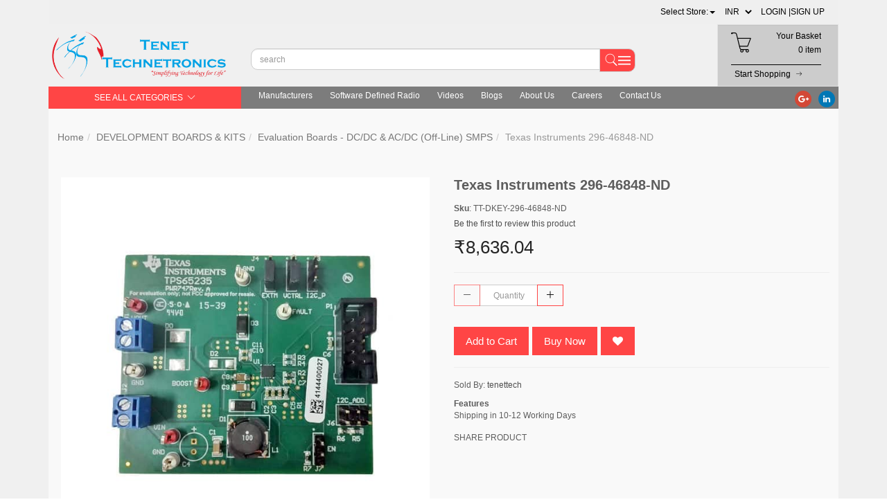

--- FILE ---
content_type: text/html; charset=utf-8
request_url: https://www.componentstores.com/product/296-46848-nd
body_size: 29477
content:
<!DOCTYPE html><!--[if gt IE 8]><!--><html class=no-js xmlns:ng=http://angularjs.org id=ng-app lang=en style=--ms-safespace:0px><!--<![endif]--><head><script>(function(w,i,g){w[g]=w[g]||[];if(typeof w[g].push=='function')w[g].push(i)})
(window,'AW-974194955','google_tags_first_party');</script><script async src="/yc55/"></script>
			<script>
				window.dataLayer = window.dataLayer || [];
				function gtag(){dataLayer.push(arguments);}
				gtag('js', new Date());
				gtag('set', 'developer_id.dYzg1YT', true);
				gtag('config', 'AW-974194955');
			</script>
			<style type=text/css>@charset "UTF-8";.ng-cloak,.ng-hide:not(.ng-hide-animate),.x-ng-cloak,[data-ng-cloak],[ng-cloak],[ng\:cloak],[x-ng-cloak]{display:none!important}ng\:form{display:block}.ng-animate-shim{visibility:hidden}.ng-anchor{position:absolute}</style><meta http-equiv=X-UA-Compatible content="IE=edge"><meta name=referrer content=origin><title class="page_title ng-binding" ng-bind=ms.page.title>Texas Instruments 296-46848-ND</title><meta charset=UTF-8><meta name=viewport content="initial-scale=1,minimum-scale=1,maximum-scale=1,height=device-height,width=device-width"><meta ng-repeat="meta in ms.page.meta_tags" ng-if="(meta.content &amp;&amp; meta.content != 'undefined')" name=description content="Texas Instruments 296-46848-ND" class=ng-scope><meta ng-repeat="meta in ms.page.meta_tags" ng-if="(meta.content &amp;&amp; meta.content != 'undefined')" name=keywords content=evaluationboards,avaluation,arduino,boards class=ng-scope><link rel=icon ng-if="'https://cdn.storehippo.com/s/59c9e4669bd3e7c70c5f5e6c/ms.settings/5256837ccc4abf1d39000001/59db021a5b37928104d17a29.png'" href=https://www.componentstores.com/s/59c9e4669bd3e7c70c5f5e6c/ms.settings/5256837ccc4abf1d39000001/59db021a5b37928104d17a29-240x240.png type=image/png class=ng-scope><meta ng-repeat="og in ms.page.og_tags" ng-if="(og.content &amp;&amp; og.content != 'undefined')" property=og:title content="Texas Instruments 296-46848-ND" class=ng-scope><meta ng-repeat="og in ms.page.og_tags" ng-if="(og.content &amp;&amp; og.content != 'undefined')" property=og:description content="Texas Instruments 296-46848-ND" class=ng-scope><meta ng-repeat="og in ms.page.og_tags" ng-if="(og.content &amp;&amp; og.content != 'undefined')" property=og:image content=https://www.componentstores.com/s/59c9e4669bd3e7c70c5f5e6c/61278456366038a821028eea/mfg_tps65235evm-747-480x480.jpg class=ng-scope><meta ng-repeat="og in ms.page.og_tags" ng-if="(og.content &amp;&amp; og.content != 'undefined')" property=og:url content=https://www.componentstores.com/product/296-46848-nd class=ng-scope><meta ng-repeat="og in ms.page.og_tags" ng-if="(og.content &amp;&amp; og.content != 'undefined')" property=og:type content=website class=ng-scope><meta name=apple-mobile-web-app-capable content=yes><!--[if lt IE 9]><![endif]--><!--[if lte IE 8]><![endif]--><link rel=preload as=font type=font/woff2 crossorigin="" href="//cdn.storehippo.com/global/assets/fontawesome-webfont.woff2?_v=undefined"><link href="//cdn.storehippo.com/global/assets/font-awesome-4.5.1.min.css?_v=undefined" rel=stylesheet media=all><link href="//cdn.storehippo.com/s/546764e5e1e5990d3ba3c075/ms.local_themes/54ae268e7ac7e23a39abca76/theme.css?_v=ms176132347_angularjs1677151648381" rel=stylesheet media=all><link href="//cdn.storehippo.com/global/assets/bootstrap-3.0.2.min.css?_v=undefined" rel=stylesheet media=all><link rel=stylesheet href="//cdn.storehippo.com/global/assets/themeicons2/css/styles.min.css?_v=undefined" media=all><style>img.lazyload:not([src]){visibility:hidden}</style><base href=/ ><meta name=theme-color content=#a0ce4e><!--[if IE 8]><link rel=stylesheet href="//cdn.storehippo.com/s/546764e5e1e5990d3ba3c075/ms.local_themes/54ae268e7ac7e23a39abca76/ie8.css?_v=ms176132347_angularjs1677151648381" type=text/css><![endif]--><!--[if IE ]><![endif]--><link rel=stylesheet title=lessCss id=msVariantFile href=https://www.componentstores.com/ms/theme/59c9e4669bd3e7c70c5f5e6c/tenettech/59d4822383fd86ab6d692d9c/ms176132347_1677151648379ms176132347_angularjs1677151648381/53734f1410ee11cd79000002.less.css><div ng-controller=ms_store.controllers.startup_controller style=display:none class=ng-scope></div></head><body ng-controller=MobileAppController class="EN ms-l-en" style=""><div id=body class="body-bg-image body-bg-color slide" ng-class={hide1:showmenu,slide:!showmenu}><div class=overlay ng-class={show:showmenu} ng-click="showmenu=false" ng-swipe-left="showmenu=false"></div><div class="ng-scope ms-widget" data-ng-name=header ms-widgetname=header data-ng-controller=ms_theme.controllers.header ms-widgetid=ms-widget-1 id=ms-widget-1><div id=mobile-header class="visible-xs visible-ms mobile-header"><div class="ng-scope ms-widget" data-ng-name=mobile_header ms-widgetname=mobile_header data-ng-controller=ms_theme.controllers.mobile_header ms-widgetid=ms-widget-2 id=ms-widget-2><div class=mini-access><div class=ms-h-55></div><div class="row fixed mobile-header-bg-color ms-m-0" id=mobile-header-fix><div class="col-xs-1 col-ms-1 ms-p-0 bar-col"><a class="" ng-click="showMenu.left = true"><div class=bar-icon><i class="icons8-menu ms-fs-22"></i></div></a></div><div class="col-xs-5 col-ms-3 ms-d-table ms-h-50 ms-pl-m logo-col"><div class=logo><a href=/ ng-if=ms.settings.mobile_logo class=ng-scope><img class="ms-mh-35 ms-mw-100 img-responsive" ng-src=https://www.componentstores.com/s/59c9e4669bd3e7c70c5f5e6c/ms.settings/5256837ccc4abf1d39000001/59dafe2eaef6e1d20402c4c5-240x240.png title="Tenettech E-Store" alt="Tenettech E-Store" src=https://www.componentstores.com/s/59c9e4669bd3e7c70c5f5e6c/ms.settings/5256837ccc4abf1d39000001/59dafe2eaef6e1d20402c4c5-240x240.png></a></div></div><div class="col-xs-6 col-ms-8 ms-pr-0 menu-col"><ul class="list-inline list-unstyled inline-block pull-right ms-pr-s" style=margin-top:13px><li class=searchbar aria-controls=reviews role=tab data-toggle=tab ng-click=toggleSearch();><a title=Search><i class="icons8-search ms-fs-22 ms-m-xs"></i></a></li><li class=account><a data-ng-click="showMenu.right = true;" title="My Account"><i class="icons8-gender-neutral-user ms-fs-22 ms-m-xs"></i></a></li><li class=user><a href=/cart title="Shopping Cart"><i class="icons8-shopping-bag ms-fs-22 ms-m-xs"></i> <span class="badge cart-badge ng-binding">0</span></a></li></ul></div></div><div ng-if="ms.settings.enable_multistore == '1'" class=ng-scope><div class="multi-product-store ng-scope ms-widget" data-ng-name=multistore ms-widgetname=multistore data-ng-controller=ms_theme.controllers.multistore ms-widgetid=ms-widget-66 id=ms-widget-66><div class="ng-scope ms-widget" data-ng-name=ms+++multistores ms-widgetname=ms.multistores data-ng-controller=ms_theme.controllers.ms+++multistores ms-widgetid=ms-widget-67 id=ms-widget-67><div ng-if="records &amp;&amp; records.length" class="multistore-outer ng-scope"><div class=multistore-inner><form class="form-inline ng-pristine ng-valid"><div class=""><ul class="list-unstyled ms-p-0 ms-m-0"><li class=dropdown><a href=# class=dropdown-toggle data-toggle=dropdown role=button aria-expanded=false><span ng-show="!ms.user.store  &amp;&amp; !ms.settings.default_substore" class=ng-binding>Select Store:<span class=caret></span></span></a><ul class="dropdown-menu col-xs-12" role=menu style=min-width:150px;border:none;overflow-y:auto;max-height:500px><li data-ng-repeat="record in records" ng-click=setstore(record); class="text-center ng-scope"><a class="ms-pl-s ms-pr-s"><span class=ng-binding>Tenettech E-Store</span></a></li><li data-ng-repeat="record in records" ng-click=setstore(record); class="text-center ng-scope"><a class="ms-pl-s ms-pr-s"><span class=ng-binding>componentstores</span></a></li></ul></li></ul></div></form></div></div></div></div></div></div><div ng-show=showMenu.left ng-swipe-left="showMenu.left = false" id=fslideLeft class="ms-w-full mobile-navigation ms-box-shadow-none ng-hide"><div ng-click="showMenu.left = false" class="ms-w-full primary-bg fslideLeft-backdrop h-100"></div><div id=finLeft class="sec-area-left h-100 secondary-bg"><div id=parent-list class="ms-pl-l ms-pr-l"><div class="ms-fs-14 ms-br-zero ms-pt-m ms-pb-m ng-binding">SHOP FOR</div><div class=ms-w-full><ul class=nav><div class="ng-scope ms-widget" data-ng-name=ms+++categories ms-widgetname=ms.categories data-ng-controller=ms_theme.controllers.ms+++categories ms-widgetid=ms-widget-3 id=ms-widget-3><div ng-repeat="category in categories" ng-init="category.show=false" class=ng-scope><li ng-click="ms.location.path('browse/categories');showMenu.left = false" class="border ms-p-0 ms-pt-s ms-pb-s ng-scope" ng-if=!category.children.length><a href="" title=categories class="ms-fs-16 ng-binding">categories</a></li></div><div ng-repeat="category in categories" ng-init="category.show=false" class=ng-scope><li ng-click="category.show=true;showsubcat(category)" class="border ng-scope" ng-if=category.children.length><a href="" title=TRANSDUCERS class="ms-fs-16 ms-w-full ms-dis-table ng-binding">TRANSDUCERS <i class="icons8-forward vertical-align text-right ms-fs-18 ms-d-tablecell" aria-hidden=true></i></a><ul class="nav secondlevelcat" id=transducers><li class="subcatheading border" ng-click="category.show=false;hidesubcat(category)"><span class="ms-dis-table ng-binding"><i class="fa fa-arrow-left ms-pr-s ms-d-tablecell"></i> TRANSDUCERS</span></li><div ng-repeat="subcategory in category.children" class=ng-scope><li ng-click="ms.location.path('browse/pressure-sensors');showMenu.left = false" class="border ms-ml-l ms-mr-l ng-scope" ng-if=!subcategory.children.length><a href="" title=Pressure-Sensors class="ms-fs-16 ms-p-0 ng-binding">Pressure-Sensors</a></li><ul class="nav thirdlevelcat hide" id=pressure-sensors></ul></div><div ng-repeat="subcategory in category.children" class=ng-scope><li ng-click="ms.location.path('browse/gas-sensors');showMenu.left = false" class="border ms-ml-l ms-mr-l ng-scope" ng-if=!subcategory.children.length><a href="" title="Gas Sensors" class="ms-fs-16 ms-p-0 ng-binding">Gas Sensors</a></li><ul class="nav thirdlevelcat hide" id=gas-sensors></ul></div><div ng-repeat="subcategory in category.children" class=ng-scope><li ng-click="ms.location.path('browse/ultrasonic-receivers-transmitters');showMenu.left = false" class="border ms-ml-l ms-mr-l ng-scope" ng-if=!subcategory.children.length><a href="" title="Ultrasonic Receivers-Transmitters" class="ms-fs-16 ms-p-0 ng-binding">Ultrasonic Receivers-Transmitters</a></li><ul class="nav thirdlevelcat hide" id=ultrasonic-receivers-transmitters></ul></div><div ng-repeat="subcategory in category.children" class=ng-scope><li ng-click="ms.location.path('browse/encoders');showMenu.left = false" class="border ms-ml-l ms-mr-l ng-scope" ng-if=!subcategory.children.length><a href="" title=Encoders class="ms-fs-16 ms-p-0 ng-binding">Encoders</a></li><ul class="nav thirdlevelcat hide" id=encoders></ul></div><div ng-repeat="subcategory in category.children" class=ng-scope><li ng-click="ms.location.path('browse/motion-sensors');showMenu.left = false" class="border ms-ml-l ms-mr-l ng-scope" ng-if=!subcategory.children.length><a href="" title="Motion Sensors" class="ms-fs-16 ms-p-0 ng-binding">Motion Sensors</a></li><ul class="nav thirdlevelcat hide" id=motion-sensors></ul></div><div ng-repeat="subcategory in category.children" class=ng-scope><li ng-click="ms.location.path('browse/proximity-sensors');showMenu.left = false" class="border ms-ml-l ms-mr-l ng-scope" ng-if=!subcategory.children.length><a href="" title="Proximity Sensors" class="ms-fs-16 ms-p-0 ng-binding">Proximity Sensors</a></li><ul class="nav thirdlevelcat hide" id=proximity-sensors></ul></div><div ng-repeat="subcategory in category.children" class=ng-scope><li ng-click="ms.location.path('browse/camera-modules');showMenu.left = false" class="border ms-ml-l ms-mr-l ng-scope" ng-if=!subcategory.children.length><a href="" title="Camera Modules" class="ms-fs-16 ms-p-0 ng-binding">Camera Modules</a></li><ul class="nav thirdlevelcat hide" id=camera-modules></ul></div><div ng-repeat="subcategory in category.children" class=ng-scope><li ng-click="ms.location.path('browse/color-sensors');showMenu.left = false" class="border ms-ml-l ms-mr-l ng-scope" ng-if=!subcategory.children.length><a href="" title="Color Sensors" class="ms-fs-16 ms-p-0 ng-binding">Color Sensors</a></li><ul class="nav thirdlevelcat hide" id=color-sensors></ul></div><div ng-repeat="subcategory in category.children" class=ng-scope><li ng-click="ms.location.path('browse/current-sensors');showMenu.left = false" class="border ms-ml-l ms-mr-l ng-scope" ng-if=!subcategory.children.length><a href="" title="Current Sensors" class="ms-fs-16 ms-p-0 ng-binding">Current Sensors</a></li><ul class="nav thirdlevelcat hide" id=current-sensors></ul></div><div ng-repeat="subcategory in category.children" class=ng-scope><li ng-click="ms.location.path('browse/strain-gauges');showMenu.left = false" class="border ms-ml-l ms-mr-l ng-scope" ng-if=!subcategory.children.length><a href="" title="Strain Gauges" class="ms-fs-16 ms-p-0 ng-binding">Strain Gauges</a></li><ul class="nav thirdlevelcat hide" id=strain-gauges></ul></div><div ng-repeat="subcategory in category.children" class=ng-scope><li ng-click="ms.location.path('browse/float-level-sensors');showMenu.left = false" class="border ms-ml-l ms-mr-l ng-scope" ng-if=!subcategory.children.length><a href="" title=Float-Level-Sensors class="ms-fs-16 ms-p-0 ng-binding">Float-Level-Sensors</a></li><ul class="nav thirdlevelcat hide" id=float-level-sensors></ul></div><div ng-repeat="subcategory in category.children" class=ng-scope><li ng-click="ms.location.path('browse/temperature-sensors');showMenu.left = false" class="border ms-ml-l ms-mr-l ng-scope" ng-if=!subcategory.children.length><a href="" title="Temperature Sensors" class="ms-fs-16 ms-p-0 ng-binding">Temperature Sensors</a></li><ul class="nav thirdlevelcat hide" id=temperature-sensors></ul></div><div ng-repeat="subcategory in category.children" class=ng-scope><li ng-click="ms.location.path('browse/humidity-moisture-sensors');showMenu.left = false" class="border ms-ml-l ms-mr-l ng-scope" ng-if=!subcategory.children.length><a href="" title=Humidity-Moisture-Sensors class="ms-fs-16 ms-p-0 ng-binding">Humidity-Moisture-Sensors</a></li><ul class="nav thirdlevelcat hide" id=humidity-moisture-sensors></ul></div><div ng-repeat="subcategory in category.children" class=ng-scope><li ng-click="ms.location.path('browse/flow-sensors');showMenu.left = false" class="border ms-ml-l ms-mr-l ng-scope" ng-if=!subcategory.children.length><a href="" title="Flow Sensors" class="ms-fs-16 ms-p-0 ng-binding">Flow Sensors</a></li><ul class="nav thirdlevelcat hide" id=flow-sensors></ul></div><div ng-repeat="subcategory in category.children" class=ng-scope><li ng-click="ms.location.path('browse/magnetic-sensors');showMenu.left = false" class="border ms-ml-l ms-mr-l ng-scope" ng-if=!subcategory.children.length><a href="" title="Magnetic Sensors" class="ms-fs-16 ms-p-0 ng-binding">Magnetic Sensors</a></li><ul class="nav thirdlevelcat hide" id=magnetic-sensors></ul></div><div ng-repeat="subcategory in category.children" class=ng-scope><li ng-click="ms.location.path('browse/optical-sensors');showMenu.left = false" class="border ms-ml-l ms-mr-l ng-scope" ng-if=!subcategory.children.length><a href="" title="Optical Sensors" class="ms-fs-16 ms-p-0 ng-binding">Optical Sensors</a></li><ul class="nav thirdlevelcat hide" id=optical-sensors></ul></div><div ng-repeat="subcategory in category.children" class=ng-scope><li ng-click="ms.location.path('browse/position-sensors');showMenu.left = false" class="border ms-ml-l ms-mr-l ng-scope" ng-if=!subcategory.children.length><a href="" title="Position Sensors" class="ms-fs-16 ms-p-0 ng-binding">Position Sensors</a></li><ul class="nav thirdlevelcat hide" id=position-sensors></ul></div><div ng-repeat="subcategory in category.children" class=ng-scope><li ng-click="ms.location.path('browse/touch-sensors');showMenu.left = false" class="border ms-ml-l ms-mr-l ng-scope" ng-if=!subcategory.children.length><a href="" title="Touch Sensors" class="ms-fs-16 ms-p-0 ng-binding">Touch Sensors</a></li><ul class="nav thirdlevelcat hide" id=touch-sensors></ul></div><div ng-repeat="subcategory in category.children" class=ng-scope><li ng-click="ms.location.path('browse/solar-cells');showMenu.left = false" class="border ms-ml-l ms-mr-l ng-scope" ng-if=!subcategory.children.length><a href="" title="Solar Cells" class="ms-fs-16 ms-p-0 ng-binding">Solar Cells</a></li><ul class="nav thirdlevelcat hide" id=solar-cells></ul></div><div ng-repeat="subcategory in category.children" class=ng-scope><li ng-click="ms.location.path('browse/multi-purpose-magnets');showMenu.left = false" class="border ms-ml-l ms-mr-l ng-scope" ng-if=!subcategory.children.length><a href="" title=Multi-Purpose-Magnets class="ms-fs-16 ms-p-0 ng-binding">Multi-Purpose-Magnets</a></li><ul class="nav thirdlevelcat hide" id=multi-purpose-magnets></ul></div></ul></li></div><div ng-repeat="category in categories" ng-init="category.show=false" class=ng-scope><li ng-click="category.show=true;showsubcat(category)" class="border ng-scope" ng-if=category.children.length><a href="" title="BASIC COMPONENTS DK" class="ms-fs-16 ms-w-full ms-dis-table ng-binding">BASIC COMPONENTS DK <i class="icons8-forward vertical-align text-right ms-fs-18 ms-d-tablecell" aria-hidden=true></i></a><ul class="nav secondlevelcat" id=basic-components-dk-4><li class="subcatheading border" ng-click="category.show=false;hidesubcat(category)"><span class="ms-dis-table ng-binding"><i class="fa fa-arrow-left ms-pr-s ms-d-tablecell"></i> BASIC COMPONENTS DK</span></li><div ng-repeat="subcategory in category.children" class=ng-scope><li ng-click="ms.location.path('browse/transistors');showMenu.left = false" class="border ms-ml-l ms-mr-l ng-scope" ng-if=!subcategory.children.length><a href="" title=Transistors class="ms-fs-16 ms-p-0 ng-binding">Transistors</a></li><ul class="nav thirdlevelcat hide" id=transistors></ul></div><div ng-repeat="subcategory in category.children" class=ng-scope><li ng-click="ms.location.path('browse/oscillators');showMenu.left = false" class="border ms-ml-l ms-mr-l ng-scope" ng-if=!subcategory.children.length><a href="" title=Oscillators class="ms-fs-16 ms-p-0 ng-binding">Oscillators</a></li><ul class="nav thirdlevelcat hide" id=oscillators></ul></div><div ng-repeat="subcategory in category.children" class=ng-scope><li ng-click="ms.location.path('browse/crystals');showMenu.left = false" class="border ms-ml-l ms-mr-l ng-scope" ng-if=!subcategory.children.length><a href="" title=Crystals class="ms-fs-16 ms-p-0 ng-binding">Crystals</a></li><ul class="nav thirdlevelcat hide" id=crystals></ul></div><div ng-repeat="subcategory in category.children" class=ng-scope><li ng-click="ms.location.path('browse/diodes');showMenu.left = false" class="border ms-ml-l ms-mr-l ng-scope" ng-if=!subcategory.children.length><a href="" title=Diodes class="ms-fs-16 ms-p-0 ng-binding">Diodes</a></li><ul class="nav thirdlevelcat hide" id=diodes></ul></div><div ng-repeat="subcategory in category.children" class=ng-scope><li ng-click="ms.location.path('browse/resistors');showMenu.left = false" class="border ms-ml-l ms-mr-l ng-scope" ng-if=!subcategory.children.length><a href="" title=Resistors class="ms-fs-16 ms-p-0 ng-binding">Resistors</a></li><ul class="nav thirdlevelcat hide" id=resistors></ul></div><div ng-repeat="subcategory in category.children" class=ng-scope><li ng-click="ms.location.path('browse/capacitors');showMenu.left = false" class="border ms-ml-l ms-mr-l ng-scope" ng-if=!subcategory.children.length><a href="" title=Capacitors class="ms-fs-16 ms-p-0 ng-binding">Capacitors</a></li><ul class="nav thirdlevelcat hide" id=capacitors></ul></div><div ng-repeat="subcategory in category.children" class=ng-scope><li ng-click="ms.location.path('browse/basic-accessories');showMenu.left = false" class="border ms-ml-l ms-mr-l ng-scope" ng-if=!subcategory.children.length><a href="" title="Basic Accessories" class="ms-fs-16 ms-p-0 ng-binding">Basic Accessories</a></li><ul class="nav thirdlevelcat hide" id=basic-accessories></ul></div></ul></li></div><div ng-repeat="category in categories" ng-init="category.show=false" class=ng-scope><li ng-click="category.show=true;showsubcat(category)" class="border ng-scope" ng-if=category.children.length><a href="" title=MARKETPLACE class="ms-fs-16 ms-w-full ms-dis-table ng-binding">MARKETPLACE <i class="icons8-forward vertical-align text-right ms-fs-18 ms-d-tablecell" aria-hidden=true></i></a><ul class="nav secondlevelcat" id=marketplace><li class="subcatheading border" ng-click="category.show=false;hidesubcat(category)"><span class="ms-dis-table ng-binding"><i class="fa fa-arrow-left ms-pr-s ms-d-tablecell"></i> MARKETPLACE</span></li><div ng-repeat="subcategory in category.children" class=ng-scope><li ng-click="ms.location.path('browse/reseller');showMenu.left = false" class="border ms-ml-l ms-mr-l ng-scope" ng-if=!subcategory.children.length><a href="" title=reseller class="ms-fs-16 ms-p-0 ng-binding">reseller</a></li><ul class="nav thirdlevelcat hide" id=reseller></ul></div></ul></li></div><div ng-repeat="category in categories" ng-init="category.show=false" class=ng-scope><li ng-click="category.show=true;showsubcat(category)" class="border ng-scope" ng-if=category.children.length><a href="" title="DEVELOPMENT BOARDS &amp; KITS" class="ms-fs-16 ms-w-full ms-dis-table ng-binding">DEVELOPMENT BOARDS &amp; KITS <i class="icons8-forward vertical-align text-right ms-fs-18 ms-d-tablecell" aria-hidden=true></i></a><ul class="nav secondlevelcat" id=development-boards-and-kits><li class="subcatheading border" ng-click="category.show=false;hidesubcat(category)"><span class="ms-dis-table ng-binding"><i class="fa fa-arrow-left ms-pr-s ms-d-tablecell"></i> DEVELOPMENT BOARDS &amp; KITS</span></li><div ng-repeat="subcategory in category.children" class=ng-scope><li ng-click="ms.location.path('browse/programmers-emulators-debuggers');showMenu.left = false" class="border ms-ml-l ms-mr-l ng-scope" ng-if=!subcategory.children.length><a href="" title=Programmers/Emulators/Debuggers class="ms-fs-16 ms-p-0 ng-binding">Programmers/Emulators/Debuggers</a></li><ul class="nav thirdlevelcat hide" id=programmers-emulators-debuggers></ul></div><div ng-repeat="subcategory in category.children" class=ng-scope><li ng-click="ms.location.path('browse/analog-to-digital-converters-adcs-evaluation-boards');showMenu.left = false" class="border ms-ml-l ms-mr-l ng-scope" ng-if=!subcategory.children.length><a href="" title="Analog to Digital Converters (ADCs) Evaluation Boards" class="ms-fs-16 ms-p-0 ng-binding">Analog to Digital Converters (ADCs) Evaluation Boards</a></li><ul class="nav thirdlevelcat hide" id=analog-to-digital-converters-adcs-evaluation-boards></ul></div><div ng-repeat="subcategory in category.children" class=ng-scope><li ng-click="ms.location.path('browse/embedded-mcu-dsp-evaluation-boards');showMenu.left = false" class="border ms-ml-l ms-mr-l ng-scope" ng-if=!subcategory.children.length><a href="" title=Embedded-MCU-DSP-Evaluation-Boards class="ms-fs-16 ms-p-0 ng-binding">Embedded-MCU-DSP-Evaluation-Boards</a></li><ul class="nav thirdlevelcat hide" id=embedded-mcu-dsp-evaluation-boards></ul></div><div ng-repeat="subcategory in category.children" class=ng-scope><li ng-click="ms.location.path('browse/evaluation-boards-linear-voltage-regulators');showMenu.left = false" class="border ms-ml-l ms-mr-l ng-scope" ng-if=!subcategory.children.length><a href="" title="Evaluation Boards - Linear Voltage Regulators" class="ms-fs-16 ms-p-0 ng-binding">Evaluation Boards - Linear Voltage Regulators</a></li><ul class="nav thirdlevelcat hide" id=evaluation-boards-linear-voltage-regulators></ul></div><div ng-repeat="subcategory in category.children" class=ng-scope><li ng-click="ms.location.path('browse/evaluation-boards-expansion-boards-daughter-cards');showMenu.left = false" class="border ms-ml-l ms-mr-l ng-scope" ng-if=!subcategory.children.length><a href="" title="Evaluation Boards - Expansion Boards/Daughter Cards" class="ms-fs-16 ms-p-0 ng-binding">Evaluation Boards - Expansion Boards/Daughter Cards</a></li><ul class="nav thirdlevelcat hide" id=evaluation-boards-expansion-boards-daughter-cards></ul></div><div ng-repeat="subcategory in category.children" class=ng-scope><li ng-click="ms.location.path('browse/evaluation-boards-op-amps');showMenu.left = false" class="border ms-ml-l ms-mr-l ng-scope" ng-if=!subcategory.children.length><a href="" title="Evaluation Boards - Op Amps" class="ms-fs-16 ms-p-0 ng-binding">Evaluation Boards - Op Amps</a></li><ul class="nav thirdlevelcat hide" id=evaluation-boards-op-amps></ul></div><div ng-repeat="subcategory in category.children" class=ng-scope><li ng-click="ms.location.path('browse/evaluation-boards-sensors');showMenu.left = false" class="border ms-ml-l ms-mr-l ng-scope" ng-if=!subcategory.children.length><a href="" title="Evaluation Boards - Sensors" class="ms-fs-16 ms-p-0 ng-binding">Evaluation Boards - Sensors</a></li><ul class="nav thirdlevelcat hide" id=evaluation-boards-sensors></ul></div><div ng-repeat="subcategory in category.children" class=ng-scope><li ng-click="ms.location.path('browse/evaluation-and-demonstration-boards-and-kits');showMenu.left = false" class="border ms-ml-l ms-mr-l ng-scope" ng-if=!subcategory.children.length><a href="" title="Evaluation and Demonstration Boards and Kits" class="ms-fs-16 ms-p-0 ng-binding">Evaluation and Demonstration Boards and Kits</a></li><ul class="nav thirdlevelcat hide" id=evaluation-and-demonstration-boards-and-kits></ul></div><div ng-repeat="subcategory in category.children" class=ng-scope><li ng-click="ms.location.path('browse/programming-adaptersandsockets');showMenu.left = false" class="border ms-ml-l ms-mr-l ng-scope" ng-if=!subcategory.children.length><a href="" title="Programming Adapters&amp;Sockets" class="ms-fs-16 ms-p-0 ng-binding">Programming Adapters&amp;Sockets</a></li><ul class="nav thirdlevelcat hide" id=programming-adaptersandsockets></ul></div><div ng-repeat="subcategory in category.children" class=ng-scope><li ng-click="ms.location.path('browse/evaluation-boards-led-drivers');showMenu.left = false" class="border ms-ml-l ms-mr-l ng-scope" ng-if=!subcategory.children.length><a href="" title="Evaluation Boards - LED Drivers" class="ms-fs-16 ms-p-0 ng-binding">Evaluation Boards - LED Drivers</a></li><ul class="nav thirdlevelcat hide" id=evaluation-boards-led-drivers></ul></div><div ng-repeat="subcategory in category.children" class=ng-scope><li ng-click="ms.location.path('browse/evaluation-boards-dc-dc-and-ac-dc-off-line-smps');showMenu.left = false" class="border ms-ml-l ms-mr-l ng-scope" ng-if=!subcategory.children.length><a href="" title="Evaluation Boards - DC/DC &amp; AC/DC (Off-Line) SMPS" class="ms-fs-16 ms-p-0 ng-binding">Evaluation Boards - DC/DC &amp; AC/DC (Off-Line) SMPS</a></li><ul class="nav thirdlevelcat hide" id=evaluation-boards-dc-dc-and-ac-dc-off-line-smps></ul></div><div ng-repeat="subcategory in category.children" class=ng-scope><li ng-click="ms.location.path('browse/evaluation-boards-audio-amplifiers');showMenu.left = false" class="border ms-ml-l ms-mr-l ng-scope" ng-if=!subcategory.children.length><a href="" title="Evaluation Boards - Audio Amplifiers" class="ms-fs-16 ms-p-0 ng-binding">Evaluation Boards - Audio Amplifiers</a></li><ul class="nav thirdlevelcat hide" id=evaluation-boards-audio-amplifiers></ul></div><div ng-repeat="subcategory in category.children" class=ng-scope><li ng-click="ms.location.path('browse/raspberry-pi-kits-1');showMenu.left = false" class="border ms-ml-l ms-mr-l ng-scope" ng-if=!subcategory.children.length><a href="" title="Raspberry Pi Kits" class="ms-fs-16 ms-p-0 ng-binding">Raspberry Pi Kits</a></li><ul class="nav thirdlevelcat hide" id=raspberry-pi-kits-1></ul></div><div ng-repeat="subcategory in category.children" class=ng-scope><li ng-click="ms.location.path('browse/evaluation-boards-analog-to-digital-converters-adcs-');showMenu.left = false" class="border ms-ml-l ms-mr-l ng-scope" ng-if=!subcategory.children.length><a href="" title="Evaluation Boards - Analog to Digital Converters (ADCs)" class="ms-fs-16 ms-p-0 ng-binding">Evaluation Boards - Analog to Digital Converters (ADCs)</a></li><ul class="nav thirdlevelcat hide" id=evaluation-boards-analog-to-digital-converters-adcs-></ul></div><div ng-repeat="subcategory in category.children" class=ng-scope><li ng-click="ms.location.path('browse/evaluation-boards-digital-to-analog-converters-dacs-');showMenu.left = false" class="border ms-ml-l ms-mr-l ng-scope" ng-if=!subcategory.children.length><a href="" title="Evaluation Boards - Digital to Analog Converters (DACs)" class="ms-fs-16 ms-p-0 ng-binding">Evaluation Boards - Digital to Analog Converters (DACs)</a></li><ul class="nav thirdlevelcat hide" id=evaluation-boards-digital-to-analog-converters-dacs-></ul></div><div ng-repeat="subcategory in category.children" class=ng-scope><li ng-click="ms.location.path('browse/evaluation-boards-embedded-to-complex-logic-fpga-');showMenu.left = false" class="border ms-ml-l ms-mr-l ng-scope" ng-if=!subcategory.children.length><a href="" title="Evaluation Boards - Embedded to Complex Logic (FPGA)" class="ms-fs-16 ms-p-0 ng-binding">Evaluation Boards - Embedded to Complex Logic (FPGA)</a></li><ul class="nav thirdlevelcat hide" id=evaluation-boards-embedded-to-complex-logic-fpga-></ul></div><div ng-repeat="subcategory in category.children" class=ng-scope><li ng-click="ms.location.path('browse/rfid-evaluation-and-development-kits-boards');showMenu.left = false" class="border ms-ml-l ms-mr-l ng-scope" ng-if=!subcategory.children.length><a href="" title="RFID Evaluation and Development Kits-Boards" class="ms-fs-16 ms-p-0 ng-binding">RFID Evaluation and Development Kits-Boards</a></li><ul class="nav thirdlevelcat hide" id=rfid-evaluation-and-development-kits-boards></ul></div></ul></li></div><div ng-repeat="category in categories" ng-init="category.show=false" class=ng-scope><li ng-click="category.show=true;showsubcat(category)" class="border ng-scope" ng-if=category.children.length><a href="" title="CABLE ASSEMBLIES" class="ms-fs-16 ms-w-full ms-dis-table ng-binding">CABLE ASSEMBLIES <i class="icons8-forward vertical-align text-right ms-fs-18 ms-d-tablecell" aria-hidden=true></i></a><ul class="nav secondlevelcat" id=cable-assemblies><li class="subcatheading border" ng-click="category.show=false;hidesubcat(category)"><span class="ms-dis-table ng-binding"><i class="fa fa-arrow-left ms-pr-s ms-d-tablecell"></i> CABLE ASSEMBLIES</span></li><div ng-repeat="subcategory in category.children" class=ng-scope><li ng-click="ms.location.path('browse/black-i-cables-ports-converters');showMenu.left = false" class="border ms-ml-l ms-mr-l ng-scope" ng-if=!subcategory.children.length><a href="" title="Black-I Cables-Ports-Converters" class="ms-fs-16 ms-p-0 ng-binding">Black-I Cables-Ports-Converters</a></li><ul class="nav thirdlevelcat hide" id=black-i-cables-ports-converters></ul></div><div ng-repeat="subcategory in category.children" class=ng-scope><li ng-click="ms.location.path('browse/between-series-adapter-cables');showMenu.left = false" class="border ms-ml-l ms-mr-l ng-scope" ng-if=!subcategory.children.length><a href="" title="Between Series Adapter Cables" class="ms-fs-16 ms-p-0 ng-binding">Between Series Adapter Cables</a></li><ul class="nav thirdlevelcat hide" id=between-series-adapter-cables></ul></div><div ng-repeat="subcategory in category.children" class=ng-scope><li ng-click="ms.location.path('browse/flat-flex-ribbon-jumpers-cables');showMenu.left = false" class="border ms-ml-l ms-mr-l ng-scope" ng-if=!subcategory.children.length><a href="" title="Flat Flex Ribbon Jumpers Cables" class="ms-fs-16 ms-p-0 ng-binding">Flat Flex Ribbon Jumpers Cables</a></li><ul class="nav thirdlevelcat hide" id=flat-flex-ribbon-jumpers-cables></ul></div><div ng-repeat="subcategory in category.children" class=ng-scope><li ng-click="ms.location.path('browse/flat-flex-jumpers-cables-ffc-fpc');showMenu.left = false" class="border ms-ml-l ms-mr-l ng-scope" ng-if=!subcategory.children.length><a href="" title="Flat Flex Jumpers-Cables FFC/FPC" class="ms-fs-16 ms-p-0 ng-binding">Flat Flex Jumpers-Cables FFC/FPC</a></li><ul class="nav thirdlevelcat hide" id=flat-flex-jumpers-cables-ffc-fpc></ul></div><div ng-repeat="subcategory in category.children" class=ng-scope><li ng-click="ms.location.path('browse/fiber-optic-cables');showMenu.left = false" class="border ms-ml-l ms-mr-l ng-scope" ng-if=!subcategory.children.length><a href="" title="Fiber Optic Cables" class="ms-fs-16 ms-p-0 ng-binding">Fiber Optic Cables</a></li><ul class="nav thirdlevelcat hide" id=fiber-optic-cables></ul></div><div ng-repeat="subcategory in category.children" class=ng-scope><li ng-click="ms.location.path('browse/circular-cable-assemblies');showMenu.left = false" class="border ms-ml-l ms-mr-l ng-scope" ng-if=!subcategory.children.length><a href="" title="Circular Cable Assemblies" class="ms-fs-16 ms-p-0 ng-binding">Circular Cable Assemblies</a></li><ul class="nav thirdlevelcat hide" id=circular-cable-assemblies></ul></div><div ng-repeat="subcategory in category.children" class=ng-scope><li ng-click="ms.location.path('browse/barrel-audio-cable');showMenu.left = false" class="border ms-ml-l ms-mr-l ng-scope" ng-if=!subcategory.children.length><a href="" title="Barrel Audio Cable" class="ms-fs-16 ms-p-0 ng-binding">Barrel Audio Cable</a></li><ul class="nav thirdlevelcat hide" id=barrel-audio-cable></ul></div><div ng-repeat="subcategory in category.children" class=ng-scope><li ng-click="ms.location.path('browse/usb-cables');showMenu.left = false" class="border ms-ml-l ms-mr-l ng-scope" ng-if=!subcategory.children.length><a href="" title="USB Cables" class="ms-fs-16 ms-p-0 ng-binding">USB Cables</a></li><ul class="nav thirdlevelcat hide" id=usb-cables></ul></div></ul></li></div><div ng-repeat="category in categories" ng-init="category.show=false" class=ng-scope><li ng-click="category.show=true;showsubcat(category)" class="border ng-scope" ng-if=category.children.length><a href="" title=SOFTWARE class="ms-fs-16 ms-w-full ms-dis-table ng-binding">SOFTWARE <i class="icons8-forward vertical-align text-right ms-fs-18 ms-d-tablecell" aria-hidden=true></i></a><ul class="nav secondlevelcat" id=software><li class="subcatheading border" ng-click="category.show=false;hidesubcat(category)"><span class="ms-dis-table ng-binding"><i class="fa fa-arrow-left ms-pr-s ms-d-tablecell"></i> SOFTWARE</span></li><div ng-repeat="subcategory in category.children" class=ng-scope><li ng-click="ms.location.path('browse/nl5-circuit-simulator');showMenu.left = false" class="border ms-ml-l ms-mr-l ng-scope" ng-if=!subcategory.children.length><a href="" title="NL5 Circuit Simulator" class="ms-fs-16 ms-p-0 ng-binding">NL5 Circuit Simulator</a></li><ul class="nav thirdlevelcat hide" id=nl5-circuit-simulator></ul></div><div ng-repeat="subcategory in category.children" class=ng-scope><li ng-click="ms.location.path('browse/model-based-development');showMenu.left = false" class="border ms-ml-l ms-mr-l ng-scope" ng-if=!subcategory.children.length><a href="" title="Model Based Development" class="ms-fs-16 ms-p-0 ng-binding">Model Based Development</a></li><ul class="nav thirdlevelcat hide" id=model-based-development></ul></div></ul></li></div><div ng-repeat="category in categories" ng-init="category.show=false" class=ng-scope><li ng-click="category.show=true;showsubcat(category)" class="border ng-scope" ng-if=category.children.length><a href="" title="RF AND WIRELESS" class="ms-fs-16 ms-w-full ms-dis-table ng-binding">RF AND WIRELESS <i class="icons8-forward vertical-align text-right ms-fs-18 ms-d-tablecell" aria-hidden=true></i></a><ul class="nav secondlevelcat" id=rf-and-wireless><li class="subcatheading border" ng-click="category.show=false;hidesubcat(category)"><span class="ms-dis-table ng-binding"><i class="fa fa-arrow-left ms-pr-s ms-d-tablecell"></i> RF AND WIRELESS</span></li><div ng-repeat="subcategory in category.children" class=ng-scope><li ng-click="ms.location.path('browse/attenuators');showMenu.left = false" class="border ms-ml-l ms-mr-l ng-scope" ng-if=!subcategory.children.length><a href="" title=Attenuators class="ms-fs-16 ms-p-0 ng-binding">Attenuators</a></li><ul class="nav thirdlevelcat hide" id=attenuators></ul></div><div ng-repeat="subcategory in category.children" class=ng-scope><li ng-click="ms.location.path('browse/rf-amplifiers');showMenu.left = false" class="border ms-ml-l ms-mr-l ng-scope" ng-if=!subcategory.children.length><a href="" title="RF Amplifiers" class="ms-fs-16 ms-p-0 ng-binding">RF Amplifiers</a></li><ul class="nav thirdlevelcat hide" id=rf-amplifiers></ul></div><div ng-repeat="subcategory in category.children" class=ng-scope><li ng-click="ms.location.path('browse/rf-antennas');showMenu.left = false" class="border ms-ml-l ms-mr-l ng-scope" ng-if=!subcategory.children.length><a href="" title="RF Antennas" class="ms-fs-16 ms-p-0 ng-binding">RF Antennas</a></li><ul class="nav thirdlevelcat hide" id=rf-antennas></ul></div><div ng-repeat="subcategory in category.children" class=ng-scope><li ng-click="ms.location.path('browse/rf-misc-ics-and-modules');showMenu.left = false" class="border ms-ml-l ms-mr-l ng-scope" ng-if=!subcategory.children.length><a href="" title="RF Misc ICs and Modules" class="ms-fs-16 ms-p-0 ng-binding">RF Misc ICs and Modules</a></li><ul class="nav thirdlevelcat hide" id=rf-misc-ics-and-modules></ul></div><div ng-repeat="subcategory in category.children" class=ng-scope><li ng-click="ms.location.path('browse/rf-modulators');showMenu.left = false" class="border ms-ml-l ms-mr-l ng-scope" ng-if=!subcategory.children.length><a href="" title="RF Modulators" class="ms-fs-16 ms-p-0 ng-binding">RF Modulators</a></li><ul class="nav thirdlevelcat hide" id=rf-modulators></ul></div><div ng-repeat="subcategory in category.children" class=ng-scope><li ng-click="ms.location.path('browse/rf-mixers');showMenu.left = false" class="border ms-ml-l ms-mr-l ng-scope" ng-if=!subcategory.children.length><a href="" title="RF Mixers" class="ms-fs-16 ms-p-0 ng-binding">RF Mixers</a></li><ul class="nav thirdlevelcat hide" id=rf-mixers></ul></div><div ng-repeat="subcategory in category.children" class=ng-scope><li ng-click="ms.location.path('browse/rf-multiplexers');showMenu.left = false" class="border ms-ml-l ms-mr-l ng-scope" ng-if=!subcategory.children.length><a href="" title="RF Multiplexers" class="ms-fs-16 ms-p-0 ng-binding">RF Multiplexers</a></li><ul class="nav thirdlevelcat hide" id=rf-multiplexers></ul></div><div ng-repeat="subcategory in category.children" class=ng-scope><li ng-click="ms.location.path('browse/rf-evaluation-and-development-kits-boards');showMenu.left = false" class="border ms-ml-l ms-mr-l ng-scope" ng-if=!subcategory.children.length><a href="" title="RF Evaluation-and-Development Kits-Boards" class="ms-fs-16 ms-p-0 ng-binding">RF Evaluation-and-Development Kits-Boards</a></li><ul class="nav thirdlevelcat hide" id=rf-evaluation-and-development-kits-boards></ul></div><div ng-repeat="subcategory in category.children" class=ng-scope><li ng-click="ms.location.path('browse/rf-receiver-transmitter-and-transceiver-finished-units');showMenu.left = false" class="border ms-ml-l ms-mr-l ng-scope" ng-if=!subcategory.children.length><a href="" title="RF Receiver-Transmitter-and-Transceiver Finished Units" class="ms-fs-16 ms-p-0 ng-binding">RF Receiver-Transmitter-and-Transceiver Finished Units</a></li><ul class="nav thirdlevelcat hide" id=rf-receiver-transmitter-and-transceiver-finished-units></ul></div><div ng-repeat="subcategory in category.children" class=ng-scope><li ng-click="ms.location.path('browse/rf-receivers');showMenu.left = false" class="border ms-ml-l ms-mr-l ng-scope" ng-if=!subcategory.children.length><a href="" title="RF Receivers" class="ms-fs-16 ms-p-0 ng-binding">RF Receivers</a></li><ul class="nav thirdlevelcat hide" id=rf-receivers></ul></div><div ng-repeat="subcategory in category.children" class=ng-scope><li ng-click="ms.location.path('browse/rf-switches');showMenu.left = false" class="border ms-ml-l ms-mr-l ng-scope" ng-if=!subcategory.children.length><a href="" title="RF Switches" class="ms-fs-16 ms-p-0 ng-binding">RF Switches</a></li><ul class="nav thirdlevelcat hide" id=rf-switches></ul></div><div ng-repeat="subcategory in category.children" class=ng-scope><li ng-click="ms.location.path('browse/rf-transceiver-ics');showMenu.left = false" class="border ms-ml-l ms-mr-l ng-scope" ng-if=!subcategory.children.length><a href="" title="RF Transceiver ICs" class="ms-fs-16 ms-p-0 ng-binding">RF Transceiver ICs</a></li><ul class="nav thirdlevelcat hide" id=rf-transceiver-ics></ul></div><div ng-repeat="subcategory in category.children" class=ng-scope><li ng-click="ms.location.path('browse/rf-transceiver-modules-and-modems');showMenu.left = false" class="border ms-ml-l ms-mr-l ng-scope" ng-if=!subcategory.children.length><a href="" title="RF Transceiver Modules and Modems" class="ms-fs-16 ms-p-0 ng-binding">RF Transceiver Modules and Modems</a></li><ul class="nav thirdlevelcat hide" id=rf-transceiver-modules-and-modems></ul></div><div ng-repeat="subcategory in category.children" class=ng-scope><li ng-click="ms.location.path('browse/rfid-transponders-tags');showMenu.left = false" class="border ms-ml-l ms-mr-l ng-scope" ng-if=!subcategory.children.length><a href="" title="RFID Transponders/Tags" class="ms-fs-16 ms-p-0 ng-binding">RFID Transponders/Tags</a></li><ul class="nav thirdlevelcat hide" id=rfid-transponders-tags></ul></div><div ng-repeat="subcategory in category.children" class=ng-scope><li ng-click="ms.location.path('browse/rf-shields');showMenu.left = false" class="border ms-ml-l ms-mr-l ng-scope" ng-if=!subcategory.children.length><a href="" title="RF Shields" class="ms-fs-16 ms-p-0 ng-binding">RF Shields</a></li><ul class="nav thirdlevelcat hide" id=rf-shields></ul></div><div ng-repeat="subcategory in category.children" class=ng-scope><li ng-click="ms.location.path('browse/rf-power-dividers-splitters');showMenu.left = false" class="border ms-ml-l ms-mr-l ng-scope" ng-if=!subcategory.children.length><a href="" title="RF Power Dividers/Splitters" class="ms-fs-16 ms-p-0 ng-binding">RF Power Dividers/Splitters</a></li><ul class="nav thirdlevelcat hide" id=rf-power-dividers-splitters></ul></div><div ng-repeat="subcategory in category.children" class=ng-scope><li ng-click="ms.location.path('browse/rf-front-end-lna-pa-');showMenu.left = false" class="border ms-ml-l ms-mr-l ng-scope" ng-if=!subcategory.children.length><a href="" title="RF Front End (LNA + PA)" class="ms-fs-16 ms-p-0 ng-binding">RF Front End (LNA + PA)</a></li><ul class="nav thirdlevelcat hide" id=rf-front-end-lna-pa-></ul></div><div ng-repeat="subcategory in category.children" class=ng-scope><li ng-click="ms.location.path('browse/rf-directional-coupler');showMenu.left = false" class="border ms-ml-l ms-mr-l ng-scope" ng-if=!subcategory.children.length><a href="" title="RF Directional Coupler" class="ms-fs-16 ms-p-0 ng-binding">RF Directional Coupler</a></li><ul class="nav thirdlevelcat hide" id=rf-directional-coupler></ul></div><div ng-repeat="subcategory in category.children" class=ng-scope><li ng-click="ms.location.path('browse/rf-detectors');showMenu.left = false" class="border ms-ml-l ms-mr-l ng-scope" ng-if=!subcategory.children.length><a href="" title="RF Detectors" class="ms-fs-16 ms-p-0 ng-binding">RF Detectors</a></li><ul class="nav thirdlevelcat hide" id=rf-detectors></ul></div><div ng-repeat="subcategory in category.children" class=ng-scope><li ng-click="ms.location.path('browse/rf-demodulators');showMenu.left = false" class="border ms-ml-l ms-mr-l ng-scope" ng-if=!subcategory.children.length><a href="" title="RF Demodulators" class="ms-fs-16 ms-p-0 ng-binding">RF Demodulators</a></li><ul class="nav thirdlevelcat hide" id=rf-demodulators></ul></div><div ng-repeat="subcategory in category.children" class=ng-scope><li ng-click="ms.location.path('browse/rf-circulators-and-isolators');showMenu.left = false" class="border ms-ml-l ms-mr-l ng-scope" ng-if=!subcategory.children.length><a href="" title="RF Circulators and Isolators" class="ms-fs-16 ms-p-0 ng-binding">RF Circulators and Isolators</a></li><ul class="nav thirdlevelcat hide" id=rf-circulators-and-isolators></ul></div><div ng-repeat="subcategory in category.children" class=ng-scope><li ng-click="ms.location.path('browse/rf-accessories');showMenu.left = false" class="border ms-ml-l ms-mr-l ng-scope" ng-if=!subcategory.children.length><a href="" title="RF Accessories" class="ms-fs-16 ms-p-0 ng-binding">RF Accessories</a></li><ul class="nav thirdlevelcat hide" id=rf-accessories></ul></div><div ng-repeat="subcategory in category.children" class=ng-scope><li ng-click="ms.location.path('browse/balun');showMenu.left = false" class="border ms-ml-l ms-mr-l ng-scope" ng-if=!subcategory.children.length><a href="" title=Balun class="ms-fs-16 ms-p-0 ng-binding">Balun</a></li><ul class="nav thirdlevelcat hide" id=balun></ul></div></ul></li></div><div ng-repeat="category in categories" ng-init="category.show=false" class=ng-scope><li ng-click="category.show=true;showsubcat(category)" class="border ng-scope" ng-if=category.children.length><a href="" title=SDR class="ms-fs-16 ms-w-full ms-dis-table ng-binding">SDR <i class="icons8-forward vertical-align text-right ms-fs-18 ms-d-tablecell" aria-hidden=true></i></a><ul class="nav secondlevelcat" id=sdr><li class="subcatheading border" ng-click="category.show=false;hidesubcat(category)"><span class="ms-dis-table ng-binding"><i class="fa fa-arrow-left ms-pr-s ms-d-tablecell"></i> SDR</span></li><div ng-repeat="subcategory in category.children" class=ng-scope><li ng-click="ms.location.path('browse/ai-sdr');showMenu.left = false" class="border ms-ml-l ms-mr-l ng-scope" ng-if=!subcategory.children.length><a href="" title="AI SDR" class="ms-fs-16 ms-p-0 ng-binding">AI SDR</a></li><ul class="nav thirdlevelcat hide" id=ai-sdr></ul></div><div ng-repeat="subcategory in category.children" class=ng-scope><li ng-click=showsubcat1(subcategory) class="border ms-ml-l ms-mr-l ng-scope" ng-if=subcategory.children.length><a href="" title="USRP HARDWARE" class="ms-fs-16 ms-p-0 ms-dis-table ms-w-full ng-binding">USRP HARDWARE <span class=ms-d-tablecell><i class="icons8-plus pull-right open11 plus-openusrp-hardware"></i> <i class="icons8-minus pull-right close11 minus-closeusrp-hardware"></i></span></a></li><ul class="nav thirdlevelcat hide" id=usrp-hardware><div ng-repeat="sub2category in subcategory.children" class=ng-scope><li class="border1 ms-ml-l ms-mr-l ng-scope" ng-if=!sub2category.children.length ng-click="ms.location.path('browse/usrp-network-series');
                                                showMenu.left = false"><a href="" title="USRP NETWORK SERIES" class="ms-fs-14 ms-p-0 ng-binding">USRP NETWORK SERIES</a></li><ul class="nav fourlevelcat hide" id=usrp-network-series></ul></div><div ng-repeat="sub2category in subcategory.children" class=ng-scope><li class="border1 ms-ml-l ms-mr-l ng-scope" ng-if=!sub2category.children.length ng-click="ms.location.path('browse/usrp-embedded-series');
                                                showMenu.left = false"><a href="" title="USRP EMBEDDED SERIES" class="ms-fs-14 ms-p-0 ng-binding">USRP EMBEDDED SERIES</a></li><ul class="nav fourlevelcat hide" id=usrp-embedded-series></ul></div><div ng-repeat="sub2category in subcategory.children" class=ng-scope><li class="border1 ms-ml-l ms-mr-l ng-scope" ng-if=!sub2category.children.length ng-click="ms.location.path('browse/usrp-bus-series');
                                                showMenu.left = false"><a href="" title="USRP BUS SERIES" class="ms-fs-14 ms-p-0 ng-binding">USRP BUS SERIES</a></li><ul class="nav fourlevelcat hide" id=usrp-bus-series></ul></div></ul></div></ul></li></div><div ng-repeat="category in categories" ng-init="category.show=false" class=ng-scope><li ng-click="category.show=true;showsubcat(category)" class="border ng-scope" ng-if=category.children.length><a href="" title="BOXES ENCLOSURES RACKS" class="ms-fs-16 ms-w-full ms-dis-table ng-binding">BOXES ENCLOSURES RACKS <i class="icons8-forward vertical-align text-right ms-fs-18 ms-d-tablecell" aria-hidden=true></i></a><ul class="nav secondlevelcat" id=boxes-enclosures-racks><li class="subcatheading border" ng-click="category.show=false;hidesubcat(category)"><span class="ms-dis-table ng-binding"><i class="fa fa-arrow-left ms-pr-s ms-d-tablecell"></i> BOXES ENCLOSURES RACKS</span></li><div ng-repeat="subcategory in category.children" class=ng-scope><li ng-click="ms.location.path('browse/box-accessories');showMenu.left = false" class="border ms-ml-l ms-mr-l ng-scope" ng-if=!subcategory.children.length><a href="" title="Box Accessories" class="ms-fs-16 ms-p-0 ng-binding">Box Accessories</a></li><ul class="nav thirdlevelcat hide" id=box-accessories></ul></div><div ng-repeat="subcategory in category.children" class=ng-scope><li ng-click="ms.location.path('browse/backplanes');showMenu.left = false" class="border ms-ml-l ms-mr-l ng-scope" ng-if=!subcategory.children.length><a href="" title=Backplanes class="ms-fs-16 ms-p-0 ng-binding">Backplanes</a></li><ul class="nav thirdlevelcat hide" id=backplanes></ul></div><div ng-repeat="subcategory in category.children" class=ng-scope><li ng-click="ms.location.path('browse/boxes');showMenu.left = false" class="border ms-ml-l ms-mr-l ng-scope" ng-if=!subcategory.children.length><a href="" title=Boxes class="ms-fs-16 ms-p-0 ng-binding">Boxes</a></li><ul class="nav thirdlevelcat hide" id=boxes></ul></div></ul></li></div><div ng-repeat="category in categories" ng-init="category.show=false" class=ng-scope><li ng-click="ms.location.path('browse/embedded-solutions');showMenu.left = false" class="border ms-p-0 ms-pt-s ms-pb-s ng-scope" ng-if=!category.children.length><a href="" title="EMBEDDED SOLUTIONS" class="ms-fs-16 ng-binding">EMBEDDED SOLUTIONS</a></li></div><div ng-repeat="category in categories" ng-init="category.show=false" class=ng-scope><li ng-click="category.show=true;showsubcat(category)" class="border ng-scope" ng-if=category.children.length><a href="" title="AUDIO PRODUCTS" class="ms-fs-16 ms-w-full ms-dis-table ng-binding">AUDIO PRODUCTS <i class="icons8-forward vertical-align text-right ms-fs-18 ms-d-tablecell" aria-hidden=true></i></a><ul class="nav secondlevelcat" id=audio-products><li class="subcatheading border" ng-click="category.show=false;hidesubcat(category)"><span class="ms-dis-table ng-binding"><i class="fa fa-arrow-left ms-pr-s ms-d-tablecell"></i> AUDIO PRODUCTS</span></li><div ng-repeat="subcategory in category.children" class=ng-scope><li ng-click="ms.location.path('browse/alarms-buzzers');showMenu.left = false" class="border ms-ml-l ms-mr-l ng-scope" ng-if=!subcategory.children.length><a href="" title=Alarms-Buzzers class="ms-fs-16 ms-p-0 ng-binding">Alarms-Buzzers</a></li><ul class="nav thirdlevelcat hide" id=alarms-buzzers></ul></div><div ng-repeat="subcategory in category.children" class=ng-scope><li ng-click="ms.location.path('browse/microphones');showMenu.left = false" class="border ms-ml-l ms-mr-l ng-scope" ng-if=!subcategory.children.length><a href="" title=Microphones class="ms-fs-16 ms-p-0 ng-binding">Microphones</a></li><ul class="nav thirdlevelcat hide" id=microphones></ul></div><div ng-repeat="subcategory in category.children" class=ng-scope><li ng-click="ms.location.path('browse/speakers');showMenu.left = false" class="border ms-ml-l ms-mr-l ng-scope" ng-if=!subcategory.children.length><a href="" title=Speakers class="ms-fs-16 ms-p-0 ng-binding">Speakers</a></li><ul class="nav thirdlevelcat hide" id=speakers></ul></div></ul></li></div><div ng-repeat="category in categories" ng-init="category.show=false" class=ng-scope><li ng-click="category.show=true;showsubcat(category)" class="border ng-scope" ng-if=category.children.length><a href="" title=ARTILA class="ms-fs-16 ms-w-full ms-dis-table ng-binding">ARTILA <i class="icons8-forward vertical-align text-right ms-fs-18 ms-d-tablecell" aria-hidden=true></i></a><ul class="nav secondlevelcat" id=artila><li class="subcatheading border" ng-click="category.show=false;hidesubcat(category)"><span class="ms-dis-table ng-binding"><i class="fa fa-arrow-left ms-pr-s ms-d-tablecell"></i> ARTILA</span></li><div ng-repeat="subcategory in category.children" class=ng-scope><li ng-click=showsubcat1(subcategory) class="border ms-ml-l ms-mr-l ng-scope" ng-if=subcategory.children.length><a href="" title="PROGRAMMABLE DEVICE SERVER" class="ms-fs-16 ms-p-0 ms-dis-table ms-w-full ng-binding">PROGRAMMABLE DEVICE SERVER <span class=ms-d-tablecell><i class="icons8-plus pull-right open11 plus-openprogrammable-device-server"></i> <i class="icons8-minus pull-right close11 minus-closeprogrammable-device-server"></i></span></a></li><ul class="nav thirdlevelcat hide" id=programmable-device-server><div ng-repeat="sub2category in subcategory.children" class=ng-scope><li class="border1 ms-ml-l ms-mr-l ng-scope" ng-if=!sub2category.children.length ng-click="ms.location.path('browse/free-rtos-programmable-remote-i-o-module');
                                                showMenu.left = false"><a href="" title="FREE RTOS PROGRAMMABLE REMOTE I/O MODULE" class="ms-fs-14 ms-p-0 ng-binding">FREE RTOS PROGRAMMABLE REMOTE I/O MODULE</a></li><ul class="nav fourlevelcat hide" id=free-rtos-programmable-remote-i-o-module></ul></div><div ng-repeat="sub2category in subcategory.children" class=ng-scope><li class="border1 ms-ml-l ms-mr-l ng-scope" ng-if=!sub2category.children.length ng-click="ms.location.path('browse/linux-arm-programmable-automation-controller');
                                                showMenu.left = false"><a href="" title="LINUX ARM PROGRAMMABLE AUTOMATION CONTROLLER" class="ms-fs-14 ms-p-0 ng-binding">LINUX ARM PROGRAMMABLE AUTOMATION CONTROLLER</a></li><ul class="nav fourlevelcat hide" id=linux-arm-programmable-automation-controller></ul></div></ul></div><div ng-repeat="subcategory in category.children" class=ng-scope><li ng-click=showsubcat1(subcategory) class="border ms-ml-l ms-mr-l ng-scope" ng-if=subcategory.children.length><a href="" title="REMOTE I/O" class="ms-fs-16 ms-p-0 ms-dis-table ms-w-full ng-binding">REMOTE I/O <span class=ms-d-tablecell><i class="icons8-plus pull-right open11 plus-openremote-i-o"></i> <i class="icons8-minus pull-right close11 minus-closeremote-i-o"></i></span></a></li><ul class="nav thirdlevelcat hide" id=remote-i-o><div ng-repeat="sub2category in subcategory.children" class=ng-scope><li class="border1 ms-ml-l ms-mr-l ng-scope" ng-if=!sub2category.children.length ng-click="ms.location.path('browse/ibm-bluemix-ready-remote-i-o');
                                                showMenu.left = false"><a href="" title="IBM BLUEMIX READY REMOTE I/O" class="ms-fs-14 ms-p-0 ng-binding">IBM BLUEMIX READY REMOTE I/O</a></li><ul class="nav fourlevelcat hide" id=ibm-bluemix-ready-remote-i-o></ul></div></ul></div><div ng-repeat="subcategory in category.children" class=ng-scope><li ng-click=showsubcat1(subcategory) class="border ms-ml-l ms-mr-l ng-scope" ng-if=subcategory.children.length><a href="" title="INTELLIGENT IOT GATEWAY" class="ms-fs-16 ms-p-0 ms-dis-table ms-w-full ng-binding">INTELLIGENT IOT GATEWAY <span class=ms-d-tablecell><i class="icons8-plus pull-right open11 plus-openintelligent-iot-gateway"></i> <i class="icons8-minus pull-right close11 minus-closeintelligent-iot-gateway"></i></span></a></li><ul class="nav thirdlevelcat hide" id=intelligent-iot-gateway><div ng-repeat="sub2category in subcategory.children" class=ng-scope><li class="border1 ms-ml-l ms-mr-l ng-scope" ng-if=!sub2category.children.length ng-click="ms.location.path('browse/linux-arm-industrial-box-computer');
                                                showMenu.left = false"><a href="" title="LINUX ARM INDUSTRIAL BOX COMPUTER" class="ms-fs-14 ms-p-0 ng-binding">LINUX ARM INDUSTRIAL BOX COMPUTER</a></li><ul class="nav fourlevelcat hide" id=linux-arm-industrial-box-computer></ul></div></ul></div><div ng-repeat="subcategory in category.children" class=ng-scope><li ng-click=showsubcat1(subcategory) class="border ms-ml-l ms-mr-l ng-scope" ng-if=subcategory.children.length><a href="" title="IOT DEVICE PLATFORM" class="ms-fs-16 ms-p-0 ms-dis-table ms-w-full ng-binding">IOT DEVICE PLATFORM <span class=ms-d-tablecell><i class="icons8-plus pull-right open11 plus-openiot-device-platform"></i> <i class="icons8-minus pull-right close11 minus-closeiot-device-platform"></i></span></a></li><ul class="nav thirdlevelcat hide" id=iot-device-platform><div ng-repeat="sub2category in subcategory.children" class=ng-scope><li class="border1 ms-ml-l ms-mr-l ng-scope" ng-if=!sub2category.children.length ng-click="ms.location.path('browse/linux-arm-single-board-computer');
                                                showMenu.left = false"><a href="" title="LINUX ARM SINGLE BOARD COMPUTER" class="ms-fs-14 ms-p-0 ng-binding">LINUX ARM SINGLE BOARD COMPUTER</a></li><ul class="nav fourlevelcat hide" id=linux-arm-single-board-computer></ul></div></ul></div></ul></li></div><div ng-repeat="category in categories" ng-init="category.show=false" class=ng-scope><li ng-click="category.show=true;showsubcat(category)" class="border ng-scope" ng-if=category.children.length><a href="" title="FANS-BLOWERS-THERMAL MANAGEMENT" class="ms-fs-16 ms-w-full ms-dis-table ng-binding">FANS-BLOWERS-THERMAL MANAGEMENT <i class="icons8-forward vertical-align text-right ms-fs-18 ms-d-tablecell" aria-hidden=true></i></a><ul class="nav secondlevelcat" id=fans-blowers-thermal-management><li class="subcatheading border" ng-click="category.show=false;hidesubcat(category)"><span class="ms-dis-table ng-binding"><i class="fa fa-arrow-left ms-pr-s ms-d-tablecell"></i> FANS-BLOWERS-THERMAL MANAGEMENT</span></li><div ng-repeat="subcategory in category.children" class=ng-scope><li ng-click="ms.location.path('browse/finger-guards-filters-and-sleeves');showMenu.left = false" class="border ms-ml-l ms-mr-l ng-scope" ng-if=!subcategory.children.length><a href="" title="Finger Guards-Filters &amp; Sleeves" class="ms-fs-16 ms-p-0 ng-binding">Finger Guards-Filters &amp; Sleeves</a></li><ul class="nav thirdlevelcat hide" id=finger-guards-filters-and-sleeves></ul></div><div ng-repeat="subcategory in category.children" class=ng-scope><li ng-click="ms.location.path('browse/fan-accessories-linear-voltage-regulators');showMenu.left = false" class="border ms-ml-l ms-mr-l ng-scope" ng-if=!subcategory.children.length><a href="" title="Fan Accessories - Linear Voltage Regulators" class="ms-fs-16 ms-p-0 ng-binding">Fan Accessories - Linear Voltage Regulators</a></li><ul class="nav thirdlevelcat hide" id=fan-accessories-linear-voltage-regulators></ul></div><div ng-repeat="subcategory in category.children" class=ng-scope><li ng-click="ms.location.path('browse/ac-fans');showMenu.left = false" class="border ms-ml-l ms-mr-l ng-scope" ng-if=!subcategory.children.length><a href="" title="AC Fans" class="ms-fs-16 ms-p-0 ng-binding">AC Fans</a></li><ul class="nav thirdlevelcat hide" id=ac-fans></ul></div><div ng-repeat="subcategory in category.children" class=ng-scope><li ng-click="ms.location.path('browse/dc-brushless-fans-bldc');showMenu.left = false" class="border ms-ml-l ms-mr-l ng-scope" ng-if=!subcategory.children.length><a href="" title=DC-Brushless-Fans-BLDC class="ms-fs-16 ms-p-0 ng-binding">DC-Brushless-Fans-BLDC</a></li><ul class="nav thirdlevelcat hide" id=dc-brushless-fans-bldc></ul></div><div ng-repeat="subcategory in category.children" class=ng-scope><li ng-click="ms.location.path('browse/fan-accessories');showMenu.left = false" class="border ms-ml-l ms-mr-l ng-scope" ng-if=!subcategory.children.length><a href="" title="Fan Accessories" class="ms-fs-16 ms-p-0 ng-binding">Fan Accessories</a></li><ul class="nav thirdlevelcat hide" id=fan-accessories></ul></div><div ng-repeat="subcategory in category.children" class=ng-scope><li ng-click="ms.location.path('browse/fan-cords');showMenu.left = false" class="border ms-ml-l ms-mr-l ng-scope" ng-if=!subcategory.children.length><a href="" title="Fan Cords" class="ms-fs-16 ms-p-0 ng-binding">Fan Cords</a></li><ul class="nav thirdlevelcat hide" id=fan-cords></ul></div><div ng-repeat="subcategory in category.children" class=ng-scope><li ng-click="ms.location.path('browse/adhesives-epoxies-greases-pastes-1');showMenu.left = false" class="border ms-ml-l ms-mr-l ng-scope" ng-if=!subcategory.children.length><a href="" title=Adhesives/Epoxies/Greases/Pastes class="ms-fs-16 ms-p-0 ng-binding">Adhesives/Epoxies/Greases/Pastes</a></li><ul class="nav thirdlevelcat hide" id=adhesives-epoxies-greases-pastes-1></ul></div><div ng-repeat="subcategory in category.children" class=ng-scope><li ng-click="ms.location.path('browse/heat-sinks');showMenu.left = false" class="border ms-ml-l ms-mr-l ng-scope" ng-if=!subcategory.children.length><a href="" title="Heat Sinks" class="ms-fs-16 ms-p-0 ng-binding">Heat Sinks</a></li><ul class="nav thirdlevelcat hide" id=heat-sinks></ul></div><div ng-repeat="subcategory in category.children" class=ng-scope><li ng-click="ms.location.path('browse/pads-sheets');showMenu.left = false" class="border ms-ml-l ms-mr-l ng-scope" ng-if=!subcategory.children.length><a href="" title=Pads-Sheets class="ms-fs-16 ms-p-0 ng-binding">Pads-Sheets</a></li><ul class="nav thirdlevelcat hide" id=pads-sheets></ul></div><div ng-repeat="subcategory in category.children" class=ng-scope><li ng-click="ms.location.path('browse/thermal-accessories');showMenu.left = false" class="border ms-ml-l ms-mr-l ng-scope" ng-if=!subcategory.children.length><a href="" title="Thermal Accessories" class="ms-fs-16 ms-p-0 ng-binding">Thermal Accessories</a></li><ul class="nav thirdlevelcat hide" id=thermal-accessories></ul></div><div ng-repeat="subcategory in category.children" class=ng-scope><li ng-click="ms.location.path('browse/thermoelectric-peltier-modules');showMenu.left = false" class="border ms-ml-l ms-mr-l ng-scope" ng-if=!subcategory.children.length><a href="" title="Thermoelectric-Peltier Modules" class="ms-fs-16 ms-p-0 ng-binding">Thermoelectric-Peltier Modules</a></li><ul class="nav thirdlevelcat hide" id=thermoelectric-peltier-modules></ul></div></ul></li></div><div ng-repeat="category in categories" ng-init="category.show=false" class=ng-scope><li ng-click="category.show=true;showsubcat(category)" class="border ng-scope" ng-if=category.children.length><a href="" title="WIRELESS MODULES" class="ms-fs-16 ms-w-full ms-dis-table ng-binding">WIRELESS MODULES <i class="icons8-forward vertical-align text-right ms-fs-18 ms-d-tablecell" aria-hidden=true></i></a><ul class="nav secondlevelcat" id=wireless-modules><li class="subcatheading border" ng-click="category.show=false;hidesubcat(category)"><span class="ms-dis-table ng-binding"><i class="fa fa-arrow-left ms-pr-s ms-d-tablecell"></i> WIRELESS MODULES</span></li><div ng-repeat="subcategory in category.children" class=ng-scope><li ng-click="ms.location.path('browse/media-converters');showMenu.left = false" class="border ms-ml-l ms-mr-l ng-scope" ng-if=!subcategory.children.length><a href="" title="Media Converters" class="ms-fs-16 ms-p-0 ng-binding">Media Converters</a></li><ul class="nav thirdlevelcat hide" id=media-converters></ul></div><div ng-repeat="subcategory in category.children" class=ng-scope><li ng-click="ms.location.path('browse/gateways-routers');showMenu.left = false" class="border ms-ml-l ms-mr-l ng-scope" ng-if=!subcategory.children.length><a href="" title=Gateways-Routers class="ms-fs-16 ms-p-0 ng-binding">Gateways-Routers</a></li><ul class="nav thirdlevelcat hide" id=gateways-routers></ul></div><div ng-repeat="subcategory in category.children" class=ng-scope><li ng-click="ms.location.path('browse/lora-modules');showMenu.left = false" class="border ms-ml-l ms-mr-l ng-scope" ng-if=!subcategory.children.length><a href="" title="LORA MODULES" class="ms-fs-16 ms-p-0 ng-binding">LORA MODULES</a></li><ul class="nav thirdlevelcat hide" id=lora-modules></ul></div><div ng-repeat="subcategory in category.children" class=ng-scope><li ng-click="ms.location.path('browse/wifi-modules');showMenu.left = false" class="border ms-ml-l ms-mr-l ng-scope" ng-if=!subcategory.children.length><a href="" title="WIFI MODULES" class="ms-fs-16 ms-p-0 ng-binding">WIFI MODULES</a></li><ul class="nav thirdlevelcat hide" id=wifi-modules></ul></div><div ng-repeat="subcategory in category.children" class=ng-scope><li ng-click="ms.location.path('browse/bluetooth-ble');showMenu.left = false" class="border ms-ml-l ms-mr-l ng-scope" ng-if=!subcategory.children.length><a href="" title="BLUETOOTH / BLE" class="ms-fs-16 ms-p-0 ng-binding">BLUETOOTH / BLE</a></li><ul class="nav thirdlevelcat hide" id=bluetooth-ble></ul></div><div ng-repeat="subcategory in category.children" class=ng-scope><li ng-click="ms.location.path('browse/antennas');showMenu.left = false" class="border ms-ml-l ms-mr-l ng-scope" ng-if=!subcategory.children.length><a href="" title=ANTENNAS class="ms-fs-16 ms-p-0 ng-binding">ANTENNAS</a></li><ul class="nav thirdlevelcat hide" id=antennas></ul></div><div ng-repeat="subcategory in category.children" class=ng-scope><li ng-click="ms.location.path('browse/rfid-reader-and-tag');showMenu.left = false" class="border ms-ml-l ms-mr-l ng-scope" ng-if=!subcategory.children.length><a href="" title="RFID READER &amp; TAG" class="ms-fs-16 ms-p-0 ng-binding">RFID READER &amp; TAG</a></li><ul class="nav thirdlevelcat hide" id=rfid-reader-and-tag></ul></div><div ng-repeat="subcategory in category.children" class=ng-scope><li ng-click="ms.location.path('browse/zigbee-xbee');showMenu.left = false" class="border ms-ml-l ms-mr-l ng-scope" ng-if=!subcategory.children.length><a href="" title="ZIGBEE / XBEE" class="ms-fs-16 ms-p-0 ng-binding">ZIGBEE / XBEE</a></li><ul class="nav thirdlevelcat hide" id=zigbee-xbee></ul></div></ul></li></div><div ng-repeat="category in categories" ng-init="category.show=false" class=ng-scope><li ng-click="ms.location.path('browse/digilent');showMenu.left = false" class="border ms-p-0 ms-pt-s ms-pb-s ng-scope" ng-if=!category.children.length><a href="" title=DIGILENT class="ms-fs-16 ng-binding">DIGILENT</a></li></div><div ng-repeat="category in categories" ng-init="category.show=false" class=ng-scope><li ng-click="category.show=true;showsubcat(category)" class="border ng-scope" ng-if=category.children.length><a href="" title=TERMINALS class="ms-fs-16 ms-w-full ms-dis-table ng-binding">TERMINALS <i class="icons8-forward vertical-align text-right ms-fs-18 ms-d-tablecell" aria-hidden=true></i></a><ul class="nav secondlevelcat" id=terminals><li class="subcatheading border" ng-click="category.show=false;hidesubcat(category)"><span class="ms-dis-table ng-binding"><i class="fa fa-arrow-left ms-pr-s ms-d-tablecell"></i> TERMINALS</span></li><div ng-repeat="subcategory in category.children" class=ng-scope><li ng-click="ms.location.path('browse/rocker-switches');showMenu.left = false" class="border ms-ml-l ms-mr-l ng-scope" ng-if=!subcategory.children.length><a href="" title="Rocker Switches" class="ms-fs-16 ms-p-0 ng-binding">Rocker Switches</a></li><ul class="nav thirdlevelcat hide" id=rocker-switches></ul></div><div ng-repeat="subcategory in category.children" class=ng-scope><li ng-click="ms.location.path('browse/chassis-mount-resistors');showMenu.left = false" class="border ms-ml-l ms-mr-l ng-scope" ng-if=!subcategory.children.length><a href="" title="Chassis Mount Resistors" class="ms-fs-16 ms-p-0 ng-binding">Chassis Mount Resistors</a></li><ul class="nav thirdlevelcat hide" id=chassis-mount-resistors></ul></div><div ng-repeat="subcategory in category.children" class=ng-scope><li ng-click="ms.location.path('browse/solder-lug-connectors');showMenu.left = false" class="border ms-ml-l ms-mr-l ng-scope" ng-if=!subcategory.children.length><a href="" title="Solder Lug Connectors" class="ms-fs-16 ms-p-0 ng-binding">Solder Lug Connectors</a></li><ul class="nav thirdlevelcat hide" id=solder-lug-connectors></ul></div><div ng-repeat="subcategory in category.children" class=ng-scope><li ng-click="ms.location.path('browse/rectangular-connectors');showMenu.left = false" class="border ms-ml-l ms-mr-l ng-scope" ng-if=!subcategory.children.length><a href="" title="Rectangular Connectors" class="ms-fs-16 ms-p-0 ng-binding">Rectangular Connectors</a></li><ul class="nav thirdlevelcat hide" id=rectangular-connectors></ul></div><div ng-repeat="subcategory in category.children" class=ng-scope><li ng-click="ms.location.path('browse/ring-connectors');showMenu.left = false" class="border ms-ml-l ms-mr-l ng-scope" ng-if=!subcategory.children.length><a href="" title="Ring Connectors" class="ms-fs-16 ms-p-0 ng-binding">Ring Connectors</a></li><ul class="nav thirdlevelcat hide" id=ring-connectors></ul></div></ul></li></div><div ng-repeat="category in categories" ng-init="category.show=false" class=ng-scope><li ng-click="category.show=true;showsubcat(category)" class="border ng-scope" ng-if=category.children.length><a href="" title=Cables/Wires class="ms-fs-16 ms-w-full ms-dis-table ng-binding">Cables/Wires <i class="icons8-forward vertical-align text-right ms-fs-18 ms-d-tablecell" aria-hidden=true></i></a><ul class="nav secondlevelcat" id=cables-wires><li class="subcatheading border" ng-click="category.show=false;hidesubcat(category)"><span class="ms-dis-table ng-binding"><i class="fa fa-arrow-left ms-pr-s ms-d-tablecell"></i> Cables/Wires</span></li><div ng-repeat="subcategory in category.children" class=ng-scope><li ng-click="ms.location.path('browse/modular-flat-cable');showMenu.left = false" class="border ms-ml-l ms-mr-l ng-scope" ng-if=!subcategory.children.length><a href="" title="Modular - Flat Cable" class="ms-fs-16 ms-p-0 ng-binding">Modular - Flat Cable</a></li><ul class="nav thirdlevelcat hide" id=modular-flat-cable></ul></div><div ng-repeat="subcategory in category.children" class=ng-scope><li ng-click="ms.location.path('browse/coaxial-cables-rf');showMenu.left = false" class="border ms-ml-l ms-mr-l ng-scope" ng-if=!subcategory.children.length><a href="" title="Coaxial Cables-RF" class="ms-fs-16 ms-p-0 ng-binding">Coaxial Cables-RF</a></li><ul class="nav thirdlevelcat hide" id=coaxial-cables-rf></ul></div><div ng-repeat="subcategory in category.children" class=ng-scope><li ng-click="ms.location.path('browse/multiple-conductor-cables');showMenu.left = false" class="border ms-ml-l ms-mr-l ng-scope" ng-if=!subcategory.children.length><a href="" title="Multiple Conductor-Cables" class="ms-fs-16 ms-p-0 ng-binding">Multiple Conductor-Cables</a></li><ul class="nav thirdlevelcat hide" id=multiple-conductor-cables></ul></div><div ng-repeat="subcategory in category.children" class=ng-scope><li ng-click="ms.location.path('browse/single-conductor-cables-hook-up-wire');showMenu.left = false" class="border ms-ml-l ms-mr-l ng-scope" ng-if=!subcategory.children.length><a href="" title="Single Conductor Cables-Hook-Up Wire" class="ms-fs-16 ms-p-0 ng-binding">Single Conductor Cables-Hook-Up Wire</a></li><ul class="nav thirdlevelcat hide" id=single-conductor-cables-hook-up-wire></ul></div><div ng-repeat="subcategory in category.children" class=ng-scope><li ng-click="ms.location.path('browse/wire-wrap');showMenu.left = false" class="border ms-ml-l ms-mr-l ng-scope" ng-if=!subcategory.children.length><a href="" title="Wire Wrap" class="ms-fs-16 ms-p-0 ng-binding">Wire Wrap</a></li><ul class="nav thirdlevelcat hide" id=wire-wrap></ul></div></ul></li></div><div ng-repeat="category in categories" ng-init="category.show=false" class=ng-scope><li ng-click="category.show=true;showsubcat(category)" class="border ng-scope" ng-if=category.children.length><a href="" title="SINGLE BOARD COMPUTER" class="ms-fs-16 ms-w-full ms-dis-table ng-binding">SINGLE BOARD COMPUTER <i class="icons8-forward vertical-align text-right ms-fs-18 ms-d-tablecell" aria-hidden=true></i></a><ul class="nav secondlevelcat" id=single-board-computer><li class="subcatheading border" ng-click="category.show=false;hidesubcat(category)"><span class="ms-dis-table ng-binding"><i class="fa fa-arrow-left ms-pr-s ms-d-tablecell"></i> SINGLE BOARD COMPUTER</span></li><div ng-repeat="subcategory in category.children" class=ng-scope><li ng-click="ms.location.path('browse/orange-pi');showMenu.left = false" class="border ms-ml-l ms-mr-l ng-scope" ng-if=!subcategory.children.length><a href="" title="ORANGE PI" class="ms-fs-16 ms-p-0 ng-binding">ORANGE PI</a></li><ul class="nav thirdlevelcat hide" id=orange-pi></ul></div><div ng-repeat="subcategory in category.children" class=ng-scope><li ng-click="ms.location.path('browse/asus-tinker-board');showMenu.left = false" class="border ms-ml-l ms-mr-l ng-scope" ng-if=!subcategory.children.length><a href="" title="ASUS TINKER BOARD" class="ms-fs-16 ms-p-0 ng-binding">ASUS TINKER BOARD</a></li><ul class="nav thirdlevelcat hide" id=asus-tinker-board></ul></div><div ng-repeat="subcategory in category.children" class=ng-scope><li ng-click="ms.location.path('browse/rock-pi');showMenu.left = false" class="border ms-ml-l ms-mr-l ng-scope" ng-if=!subcategory.children.length><a href="" title="ROCK PI" class="ms-fs-16 ms-p-0 ng-binding">ROCK PI</a></li><ul class="nav thirdlevelcat hide" id=rock-pi></ul></div><div ng-repeat="subcategory in category.children" class=ng-scope><li ng-click=showsubcat1(subcategory) class="border ms-ml-l ms-mr-l ng-scope" ng-if=subcategory.children.length><a href="" title="RASPBERRY Pi" class="ms-fs-16 ms-p-0 ms-dis-table ms-w-full ng-binding">RASPBERRY Pi <span class=ms-d-tablecell><i class="icons8-plus pull-right open11 plus-openraspberry-pi-4"></i> <i class="icons8-minus pull-right close11 minus-closeraspberry-pi-4"></i></span></a></li><ul class="nav thirdlevelcat hide" id=raspberry-pi-4><div ng-repeat="sub2category in subcategory.children" class=ng-scope><li class="border1 ms-ml-l ms-mr-l ng-scope" ng-if=!sub2category.children.length ng-click="ms.location.path('browse/raspberry-pi-hats-and-accessories');
                                                showMenu.left = false"><a href="" title="Raspberry Pi Hats and Accessories" class="ms-fs-14 ms-p-0 ng-binding">Raspberry Pi Hats and Accessories</a></li><ul class="nav fourlevelcat hide" id=raspberry-pi-hats-and-accessories></ul></div><div ng-repeat="sub2category in subcategory.children" class=ng-scope><li class="border1 ms-ml-l ms-mr-l ng-scope" ng-if=!sub2category.children.length ng-click="ms.location.path('browse/raspberry-pi-kits');
                                                showMenu.left = false"><a href="" title="Raspberry PI Kits" class="ms-fs-14 ms-p-0 ng-binding">Raspberry PI Kits</a></li><ul class="nav fourlevelcat hide" id=raspberry-pi-kits></ul></div></ul></div><div ng-repeat="subcategory in category.children" class=ng-scope><li ng-click="ms.location.path('browse/krktl');showMenu.left = false" class="border ms-ml-l ms-mr-l ng-scope" ng-if=!subcategory.children.length><a href="" title=Krktl class="ms-fs-16 ms-p-0 ng-binding">Krktl</a></li><ul class="nav thirdlevelcat hide" id=krktl></ul></div></ul></li></div><div ng-repeat="category in categories" ng-init="category.show=false" class=ng-scope><li ng-click="category.show=true;showsubcat(category)" class="border ng-scope" ng-if=category.children.length><a href="" title="BREAKOUT BOARDS" class="ms-fs-16 ms-w-full ms-dis-table ng-binding">BREAKOUT BOARDS <i class="icons8-forward vertical-align text-right ms-fs-18 ms-d-tablecell" aria-hidden=true></i></a><ul class="nav secondlevelcat" id=breakout-boards><li class="subcatheading border" ng-click="category.show=false;hidesubcat(category)"><span class="ms-dis-table ng-binding"><i class="fa fa-arrow-left ms-pr-s ms-d-tablecell"></i> BREAKOUT BOARDS</span></li><div ng-repeat="subcategory in category.children" class=ng-scope><li ng-click="ms.location.path('browse/tenet-breakouts');showMenu.left = false" class="border ms-ml-l ms-mr-l ng-scope" ng-if=!subcategory.children.length><a href="" title="Tenet Breakouts" class="ms-fs-16 ms-p-0 ng-binding">Tenet Breakouts</a></li><ul class="nav thirdlevelcat hide" id=tenet-breakouts></ul></div></ul></li></div><div ng-repeat="category in categories" ng-init="category.show=false" class=ng-scope><li ng-click="category.show=true;showsubcat(category)" class="border ng-scope" ng-if=category.children.length><a href="" title=LED class="ms-fs-16 ms-w-full ms-dis-table ng-binding">LED <i class="icons8-forward vertical-align text-right ms-fs-18 ms-d-tablecell" aria-hidden=true></i></a><ul class="nav secondlevelcat" id=led><li class="subcatheading border" ng-click="category.show=false;hidesubcat(category)"><span class="ms-dis-table ng-binding"><i class="fa fa-arrow-left ms-pr-s ms-d-tablecell"></i> LED</span></li><div ng-repeat="subcategory in category.children" class=ng-scope><li ng-click="ms.location.path('browse/led-addressable-specialty-1');showMenu.left = false" class="border ms-ml-l ms-mr-l ng-scope" ng-if=!subcategory.children.length><a href="" title="LED Addressable-Specialty" class="ms-fs-16 ms-p-0 ng-binding">LED Addressable-Specialty</a></li><ul class="nav thirdlevelcat hide" id=led-addressable-specialty-1></ul></div><div ng-repeat="subcategory in category.children" class=ng-scope><li ng-click="ms.location.path('browse/led-emitters-infrared-uv-visible-1');showMenu.left = false" class="border ms-ml-l ms-mr-l ng-scope" ng-if=!subcategory.children.length><a href="" title="LED Emitters - Infrared-UV-Visible" class="ms-fs-16 ms-p-0 ng-binding">LED Emitters - Infrared-UV-Visible</a></li><ul class="nav thirdlevelcat hide" id=led-emitters-infrared-uv-visible-1></ul></div><div ng-repeat="subcategory in category.children" class=ng-scope><li ng-click="ms.location.path('browse/led-color-lighting');showMenu.left = false" class="border ms-ml-l ms-mr-l ng-scope" ng-if=!subcategory.children.length><a href="" title="LED Color Lighting" class="ms-fs-16 ms-p-0 ng-binding">LED Color Lighting</a></li><ul class="nav thirdlevelcat hide" id=led-color-lighting></ul></div><div ng-repeat="subcategory in category.children" class=ng-scope><li ng-click="ms.location.path('browse/white-led-lighting');showMenu.left = false" class="border ms-ml-l ms-mr-l ng-scope" ng-if=!subcategory.children.length><a href="" title="White LED Lighting" class="ms-fs-16 ms-p-0 ng-binding">White LED Lighting</a></li><ul class="nav thirdlevelcat hide" id=white-led-lighting></ul></div><div ng-repeat="subcategory in category.children" class=ng-scope><li ng-click="ms.location.path('browse/discrete-led');showMenu.left = false" class="border ms-ml-l ms-mr-l ng-scope" ng-if=!subcategory.children.length><a href="" title="Discrete LED" class="ms-fs-16 ms-p-0 ng-binding">Discrete LED</a></li><ul class="nav thirdlevelcat hide" id=discrete-led></ul></div><div ng-repeat="subcategory in category.children" class=ng-scope><li ng-click="ms.location.path('browse/led-cobs-engines-modules-strips');showMenu.left = false" class="border ms-ml-l ms-mr-l ng-scope" ng-if=!subcategory.children.length><a href="" title=LED-COBs-Engines-Modules-Strips class="ms-fs-16 ms-p-0 ng-binding">LED-COBs-Engines-Modules-Strips</a></li><ul class="nav thirdlevelcat hide" id=led-cobs-engines-modules-strips></ul></div></ul></li></div><div ng-repeat="category in categories" ng-init="category.show=false" class=ng-scope><li ng-click="category.show=true;showsubcat(category)" class="border ng-scope" ng-if=category.children.length><a href="" title="TEST AND MEASUREMENT" class="ms-fs-16 ms-w-full ms-dis-table ng-binding">TEST AND MEASUREMENT <i class="icons8-forward vertical-align text-right ms-fs-18 ms-d-tablecell" aria-hidden=true></i></a><ul class="nav secondlevelcat" id=test-and-measurement-1><li class="subcatheading border" ng-click="category.show=false;hidesubcat(category)"><span class="ms-dis-table ng-binding"><i class="fa fa-arrow-left ms-pr-s ms-d-tablecell"></i> TEST AND MEASUREMENT</span></li><div ng-repeat="subcategory in category.children" class=ng-scope><li ng-click="ms.location.path('browse/equipment-multimeters');showMenu.left = false" class="border ms-ml-l ms-mr-l ng-scope" ng-if=!subcategory.children.length><a href="" title="Equipment – Multimeters" class="ms-fs-16 ms-p-0 ng-binding">Equipment – Multimeters</a></li><ul class="nav thirdlevelcat hide" id=equipment-multimeters></ul></div><div ng-repeat="subcategory in category.children" class=ng-scope><li ng-click="ms.location.path('browse/oscilloscopes-1');showMenu.left = false" class="border ms-ml-l ms-mr-l ng-scope" ng-if=!subcategory.children.length><a href="" title=Oscilloscopes class="ms-fs-16 ms-p-0 ng-binding">Oscilloscopes</a></li><ul class="nav thirdlevelcat hide" id=oscilloscopes-1></ul></div><div ng-repeat="subcategory in category.children" class=ng-scope><li ng-click="ms.location.path('browse/equipment-environmental-testers');showMenu.left = false" class="border ms-ml-l ms-mr-l ng-scope" ng-if=!subcategory.children.length><a href="" title="Equipment - Environmental Testers" class="ms-fs-16 ms-p-0 ng-binding">Equipment - Environmental Testers</a></li><ul class="nav thirdlevelcat hide" id=equipment-environmental-testers></ul></div><div ng-repeat="subcategory in category.children" class=ng-scope><li ng-click="ms.location.path('browse/equipment-electrical-testers');showMenu.left = false" class="border ms-ml-l ms-mr-l ng-scope" ng-if=!subcategory.children.length><a href="" title="Equipment - Electrical Testers" class="ms-fs-16 ms-p-0 ng-binding">Equipment - Electrical Testers</a></li><ul class="nav thirdlevelcat hide" id=equipment-electrical-testers></ul></div><div ng-repeat="subcategory in category.children" class=ng-scope><li ng-click="ms.location.path('browse/multimeters');showMenu.left = false" class="border ms-ml-l ms-mr-l ng-scope" ng-if=!subcategory.children.length><a href="" title=Multimeters class="ms-fs-16 ms-p-0 ng-binding">Multimeters</a></li><ul class="nav thirdlevelcat hide" id=multimeters></ul></div><div ng-repeat="subcategory in category.children" class=ng-scope><li ng-click="ms.location.path('browse/thermometers');showMenu.left = false" class="border ms-ml-l ms-mr-l ng-scope" ng-if=!subcategory.children.length><a href="" title=Thermometers class="ms-fs-16 ms-p-0 ng-binding">Thermometers</a></li><ul class="nav thirdlevelcat hide" id=thermometers></ul></div></ul></li></div><div ng-repeat="category in categories" ng-init="category.show=false" class=ng-scope><li ng-click="category.show=true;showsubcat(category)" class="border ng-scope" ng-if=category.children.length><a href="" title=RELAYS class="ms-fs-16 ms-w-full ms-dis-table ng-binding">RELAYS <i class="icons8-forward vertical-align text-right ms-fs-18 ms-d-tablecell" aria-hidden=true></i></a><ul class="nav secondlevelcat" id=relays><li class="subcatheading border" ng-click="category.show=false;hidesubcat(category)"><span class="ms-dis-table ng-binding"><i class="fa fa-arrow-left ms-pr-s ms-d-tablecell"></i> RELAYS</span></li><div ng-repeat="subcategory in category.children" class=ng-scope><li ng-click="ms.location.path('browse/automotive-relays');showMenu.left = false" class="border ms-ml-l ms-mr-l ng-scope" ng-if=!subcategory.children.length><a href="" title="Automotive Relays" class="ms-fs-16 ms-p-0 ng-binding">Automotive Relays</a></li><ul class="nav thirdlevelcat hide" id=automotive-relays></ul></div><div ng-repeat="subcategory in category.children" class=ng-scope><li ng-click="ms.location.path('browse/solid-state-relays');showMenu.left = false" class="border ms-ml-l ms-mr-l ng-scope" ng-if=!subcategory.children.length><a href="" title="Solid State Relays" class="ms-fs-16 ms-p-0 ng-binding">Solid State Relays</a></li><ul class="nav thirdlevelcat hide" id=solid-state-relays></ul></div></ul></li></div><div ng-repeat="category in categories" ng-init="category.show=false" class=ng-scope><li ng-click="category.show=true;showsubcat(category)" class="border ng-scope" ng-if=category.children.length><a href="" title="POTENTIONMETERS AND VARIABLE RESISTORS" class="ms-fs-16 ms-w-full ms-dis-table ng-binding">POTENTIONMETERS AND VARIABLE RESISTORS <i class="icons8-forward vertical-align text-right ms-fs-18 ms-d-tablecell" aria-hidden=true></i></a><ul class="nav secondlevelcat" id=potentionmeters-and-variable-resistors><li class="subcatheading border" ng-click="category.show=false;hidesubcat(category)"><span class="ms-dis-table ng-binding"><i class="fa fa-arrow-left ms-pr-s ms-d-tablecell"></i> POTENTIONMETERS AND VARIABLE RESISTORS</span></li><div ng-repeat="subcategory in category.children" class=ng-scope><li ng-click="ms.location.path('browse/adjustable-power-resistor');showMenu.left = false" class="border ms-ml-l ms-mr-l ng-scope" ng-if=!subcategory.children.length><a href="" title="Adjustable Power Resistor" class="ms-fs-16 ms-p-0 ng-binding">Adjustable Power Resistor</a></li><ul class="nav thirdlevelcat hide" id=adjustable-power-resistor></ul></div><div ng-repeat="subcategory in category.children" class=ng-scope><li ng-click="ms.location.path('browse/rotary-potentiometers-rheostats');showMenu.left = false" class="border ms-ml-l ms-mr-l ng-scope" ng-if=!subcategory.children.length><a href="" title=Rotary-Potentiometers-Rheostats class="ms-fs-16 ms-p-0 ng-binding">Rotary-Potentiometers-Rheostats</a></li><ul class="nav thirdlevelcat hide" id=rotary-potentiometers-rheostats></ul></div><div ng-repeat="subcategory in category.children" class=ng-scope><li ng-click="ms.location.path('browse/scale-dials');showMenu.left = false" class="border ms-ml-l ms-mr-l ng-scope" ng-if=!subcategory.children.length><a href="" title=Scale-Dials class="ms-fs-16 ms-p-0 ng-binding">Scale-Dials</a></li><ul class="nav thirdlevelcat hide" id=scale-dials></ul></div><div ng-repeat="subcategory in category.children" class=ng-scope><li ng-click="ms.location.path('browse/slide-potentiometers');showMenu.left = false" class="border ms-ml-l ms-mr-l ng-scope" ng-if=!subcategory.children.length><a href="" title=Slide-Potentiometers class="ms-fs-16 ms-p-0 ng-binding">Slide-Potentiometers</a></li><ul class="nav thirdlevelcat hide" id=slide-potentiometers></ul></div></ul></li></div><div ng-repeat="category in categories" ng-init="category.show=false" class=ng-scope><li ng-click="ms.location.path('browse/student-project-components');showMenu.left = false" class="border ms-p-0 ms-pt-s ms-pb-s ng-scope" ng-if=!category.children.length><a href="" title="STUDENT PROJECT COMPONENTS" class="ms-fs-16 ng-binding">STUDENT PROJECT COMPONENTS</a></li></div><div ng-repeat="category in categories" ng-init="category.show=false" class=ng-scope><li ng-click="ms.location.path('browse/offer-zone');showMenu.left = false" class="border ms-p-0 ms-pt-s ms-pb-s ng-scope" ng-if=!category.children.length><a href="" title="OFFER ZONE" class="ms-fs-16 ng-binding">OFFER ZONE</a></li></div><div ng-repeat="category in categories" ng-init="category.show=false" class=ng-scope><li ng-click="ms.location.path('browse/semiconductors');showMenu.left = false" class="border ms-p-0 ms-pt-s ms-pb-s ng-scope" ng-if=!category.children.length><a href="" title=SEMICONDUCTORS class="ms-fs-16 ng-binding">SEMICONDUCTORS</a></li></div><div ng-repeat="category in categories" ng-init="category.show=false" class=ng-scope><li ng-click="category.show=true;showsubcat(category)" class="border ng-scope" ng-if=category.children.length><a href="" title="DEVELOPMENT BOARDS AND IC's" class="ms-fs-16 ms-w-full ms-dis-table ng-binding">DEVELOPMENT BOARDS AND IC's <i class="icons8-forward vertical-align text-right ms-fs-18 ms-d-tablecell" aria-hidden=true></i></a><ul class="nav secondlevelcat" id=development-boards-and-ic-s><li class="subcatheading border" ng-click="category.show=false;hidesubcat(category)"><span class="ms-dis-table ng-binding"><i class="fa fa-arrow-left ms-pr-s ms-d-tablecell"></i> DEVELOPMENT BOARDS AND IC's</span></li><div ng-repeat="subcategory in category.children" class=ng-scope><li ng-click="ms.location.path('browse/stm-boards');showMenu.left = false" class="border ms-ml-l ms-mr-l ng-scope" ng-if=!subcategory.children.length><a href="" title="STM BOARDS" class="ms-fs-16 ms-p-0 ng-binding">STM BOARDS</a></li><ul class="nav thirdlevelcat hide" id=stm-boards></ul></div><div ng-repeat="subcategory in category.children" class=ng-scope><li ng-click="ms.location.path('browse/nvidia');showMenu.left = false" class="border ms-ml-l ms-mr-l ng-scope" ng-if=!subcategory.children.length><a href="" title=NVIDIA class="ms-fs-16 ms-p-0 ng-binding">NVIDIA</a></li><ul class="nav thirdlevelcat hide" id=nvidia></ul></div><div ng-repeat="subcategory in category.children" class=ng-scope><li ng-click=showsubcat1(subcategory) class="border ms-ml-l ms-mr-l ng-scope" ng-if=subcategory.children.length><a href="" title=ARDUINO class="ms-fs-16 ms-p-0 ms-dis-table ms-w-full ng-binding">ARDUINO <span class=ms-d-tablecell><i class="icons8-plus pull-right open11 plus-openarduino"></i> <i class="icons8-minus pull-right close11 minus-closearduino"></i></span></a></li><ul class="nav thirdlevelcat hide" id=arduino><div ng-repeat="sub2category in subcategory.children" class=ng-scope><li class="border1 ms-ml-l ms-mr-l ng-scope" ng-if=!sub2category.children.length ng-click="ms.location.path('browse/arduino-boards');
                                                showMenu.left = false"><a href="" title="ARDUINO BOARDS" class="ms-fs-14 ms-p-0 ng-binding">ARDUINO BOARDS</a></li><ul class="nav fourlevelcat hide" id=arduino-boards></ul></div><div ng-repeat="sub2category in subcategory.children" class=ng-scope><li class="border1 ms-ml-l ms-mr-l ng-scope" ng-if=!sub2category.children.length ng-click="ms.location.path('browse/arduino-kits');
                                                showMenu.left = false"><a href="" title="ARDUINO KITS" class="ms-fs-14 ms-p-0 ng-binding">ARDUINO KITS</a></li><ul class="nav fourlevelcat hide" id=arduino-kits></ul></div><div ng-repeat="sub2category in subcategory.children" class=ng-scope><li class="border1 ms-ml-l ms-mr-l ng-scope" ng-if=!sub2category.children.length ng-click="ms.location.path('browse/arduino-shields');
                                                showMenu.left = false"><a href="" title="ARDUINO SHIELDS" class="ms-fs-14 ms-p-0 ng-binding">ARDUINO SHIELDS</a></li><ul class="nav fourlevelcat hide" id=arduino-shields></ul></div></ul></div><div ng-repeat="subcategory in category.children" class=ng-scope><li ng-click="ms.location.path('browse/redpitaya');showMenu.left = false" class="border ms-ml-l ms-mr-l ng-scope" ng-if=!subcategory.children.length><a href="" title=Redpitaya class="ms-fs-16 ms-p-0 ng-binding">Redpitaya</a></li><ul class="nav thirdlevelcat hide" id=redpitaya></ul></div><div ng-repeat="subcategory in category.children" class=ng-scope><li ng-click=showsubcat1(subcategory) class="border ms-ml-l ms-mr-l ng-scope" ng-if=subcategory.children.length><a href="" title="SOLID RUN" class="ms-fs-16 ms-p-0 ms-dis-table ms-w-full ng-binding">SOLID RUN <span class=ms-d-tablecell><i class="icons8-plus pull-right open11 plus-opensolid-run"></i> <i class="icons8-minus pull-right close11 minus-closesolid-run"></i></span></a></li><ul class="nav thirdlevelcat hide" id=solid-run><div ng-repeat="sub2category in subcategory.children" class=ng-scope><li ng-click=showsubcat1(sub2category) class="border1 ms-ml-l ms-mr-l ng-scope" ng-if=sub2category.children.length><a href="" title="INTEL BRASWELL" class="ms-fs-16 ms-p-0 ms-dis-table ms-w-full ng-binding">INTEL BRASWELL <span class=ms-d-tablecell><i class="icons8-plus pull-right open11 plus-openintel-braswell"></i> <i class="icons8-minus pull-right close11 minus-closeintel-braswell"></i></span></a></li><ul class="nav fourlevelcat hide" id=intel-braswell><li class="border1 ms-m-40 ng-scope" ng-repeat="sub3category in sub2category.children" ng-click="ms.location.path('browse/fpga-5');
                                                showMenu.left = false"><a href="" title="SolidPC Q4" class="ms-fs-14 ms-p-0 ng-binding">SolidPC Q4</a></li><li class="border1 ms-m-40 ng-scope" ng-repeat="sub3category in sub2category.children" ng-click="ms.location.path('browse/fpga-4');
                                                showMenu.left = false"><a href="" title="Braswell SOM" class="ms-fs-14 ms-p-0 ng-binding">Braswell SOM</a></li></ul></div><div ng-repeat="sub2category in subcategory.children" class=ng-scope><li class="border1 ms-ml-l ms-mr-l ng-scope" ng-if=!sub2category.children.length ng-click="ms.location.path('browse/marvell-armada');
                                                showMenu.left = false"><a href="" title="MARVELL ARMADA" class="ms-fs-14 ms-p-0 ng-binding">MARVELL ARMADA</a></li><ul class="nav fourlevelcat hide" id=marvell-armada></ul></div><div ng-repeat="sub2category in subcategory.children" class=ng-scope><li ng-click=showsubcat1(sub2category) class="border1 ms-ml-l ms-mr-l ng-scope" ng-if=sub2category.children.length><a href="" title="NXP i.MX6 &amp; i.MX8" class="ms-fs-16 ms-p-0 ms-dis-table ms-w-full ng-binding">NXP i.MX6 &amp; i.MX8 <span class=ms-d-tablecell><i class="icons8-plus pull-right open11 plus-openfpga-1"></i> <i class="icons8-minus pull-right close11 minus-closefpga-1"></i></span></a></li><ul class="nav fourlevelcat hide" id=fpga-1><li class="border1 ms-m-40 ng-scope" ng-repeat="sub3category in sub2category.children" ng-click="ms.location.path('browse/fpga-10');
                                                showMenu.left = false"><a href="" title=HummingBoard class="ms-fs-14 ms-p-0 ng-binding">HummingBoard</a></li><li class="border1 ms-m-40 ng-scope" ng-repeat="sub3category in sub2category.children" ng-click="ms.location.path('browse/cubox-i');
                                                showMenu.left = false"><a href="" title=CuBox-i class="ms-fs-14 ms-p-0 ng-binding">CuBox-i</a></li><li class="border1 ms-m-40 ng-scope" ng-repeat="sub3category in sub2category.children" ng-click="ms.location.path('browse/fpga-8');
                                                showMenu.left = false"><a href="" title="i.MX8 SOM" class="ms-fs-14 ms-p-0 ng-binding">i.MX8 SOM</a></li><li class="border1 ms-m-40 ng-scope" ng-repeat="sub3category in sub2category.children" ng-click="ms.location.path('browse/imx6-som');
                                                showMenu.left = false"><a href="" title="i.MX6 SOM" class="ms-fs-14 ms-p-0 ng-binding">i.MX6 SOM</a></li></ul></div></ul></div><div ng-repeat="subcategory in category.children" class=ng-scope><li ng-click=showsubcat1(subcategory) class="border ms-ml-l ms-mr-l ng-scope" ng-if=subcategory.children.length><a href="" title="INTEL BOARDS" class="ms-fs-16 ms-p-0 ms-dis-table ms-w-full ng-binding">INTEL BOARDS <span class=ms-d-tablecell><i class="icons8-plus pull-right open11 plus-openintel-boards"></i> <i class="icons8-minus pull-right close11 minus-closeintel-boards"></i></span></a></li><ul class="nav thirdlevelcat hide" id=intel-boards><div ng-repeat="sub2category in subcategory.children" class=ng-scope><li class="border1 ms-ml-l ms-mr-l ng-scope" ng-if=!sub2category.children.length ng-click="ms.location.path('browse/arduino-2');
                                                showMenu.left = false"><a href="" title="INTEL UP BOARD &amp; ACCESSORIS" class="ms-fs-14 ms-p-0 ng-binding">INTEL UP BOARD &amp; ACCESSORIS</a></li><ul class="nav fourlevelcat hide" id=arduino-2></ul></div></ul></div><div ng-repeat="subcategory in category.children" class=ng-scope><li ng-click="ms.location.path('browse/texas-instruments');showMenu.left = false" class="border ms-ml-l ms-mr-l ng-scope" ng-if=!subcategory.children.length><a href="" title="Texas Instruments" class="ms-fs-16 ms-p-0 ng-binding">Texas Instruments</a></li><ul class="nav thirdlevelcat hide" id=texas-instruments></ul></div><div ng-repeat="subcategory in category.children" class=ng-scope><li ng-click="ms.location.path('browse/evaluation-modules');showMenu.left = false" class="border ms-ml-l ms-mr-l ng-scope" ng-if=!subcategory.children.length><a href="" title="EVALUATION MODULES" class="ms-fs-16 ms-p-0 ng-binding">EVALUATION MODULES</a></li><ul class="nav thirdlevelcat hide" id=evaluation-modules></ul></div><div ng-repeat="subcategory in category.children" class=ng-scope><li ng-click="ms.location.path('browse/infineon-boards');showMenu.left = false" class="border ms-ml-l ms-mr-l ng-scope" ng-if=!subcategory.children.length><a href="" title="INFINEON BOARDS" class="ms-fs-16 ms-p-0 ng-binding">INFINEON BOARDS</a></li><ul class="nav thirdlevelcat hide" id=infineon-boards></ul></div><div ng-repeat="subcategory in category.children" class=ng-scope><li ng-click="ms.location.path('browse/avr-development-boards');showMenu.left = false" class="border ms-ml-l ms-mr-l ng-scope" ng-if=!subcategory.children.length><a href="" title="AVR DEVELOPMENT BOARDS" class="ms-fs-16 ms-p-0 ng-binding">AVR DEVELOPMENT BOARDS</a></li><ul class="nav thirdlevelcat hide" id=avr-development-boards></ul></div><div ng-repeat="subcategory in category.children" class=ng-scope><li ng-click="ms.location.path('browse/pic-development-boards');showMenu.left = false" class="border ms-ml-l ms-mr-l ng-scope" ng-if=!subcategory.children.length><a href="" title="PIC DEVELOPMENT BOARDS" class="ms-fs-16 ms-p-0 ng-binding">PIC DEVELOPMENT BOARDS</a></li><ul class="nav thirdlevelcat hide" id=pic-development-boards></ul></div><div ng-repeat="subcategory in category.children" class=ng-scope><li ng-click="ms.location.path('browse/lpc-development-boards');showMenu.left = false" class="border ms-ml-l ms-mr-l ng-scope" ng-if=!subcategory.children.length><a href="" title="LPC DEVELOPMENT BOARDS" class="ms-fs-16 ms-p-0 ng-binding">LPC DEVELOPMENT BOARDS</a></li><ul class="nav thirdlevelcat hide" id=lpc-development-boards></ul></div><div ng-repeat="subcategory in category.children" class=ng-scope><li ng-click="ms.location.path('browse/c8051f-development-boards');showMenu.left = false" class="border ms-ml-l ms-mr-l ng-scope" ng-if=!subcategory.children.length><a href="" title="C8051F DEVELOPMENT BOARDS" class="ms-fs-16 ms-p-0 ng-binding">C8051F DEVELOPMENT BOARDS</a></li><ul class="nav thirdlevelcat hide" id=c8051f-development-boards></ul></div><div ng-repeat="subcategory in category.children" class=ng-scope><li ng-click="ms.location.path('browse/wio');showMenu.left = false" class="border ms-ml-l ms-mr-l ng-scope" ng-if=!subcategory.children.length><a href="" title=WIO class="ms-fs-16 ms-p-0 ng-binding">WIO</a></li><ul class="nav thirdlevelcat hide" id=wio></ul></div><div ng-repeat="subcategory in category.children" class=ng-scope><li ng-click="ms.location.path('browse/particle');showMenu.left = false" class="border ms-ml-l ms-mr-l ng-scope" ng-if=!subcategory.children.length><a href="" title=PARTICLE class="ms-fs-16 ms-p-0 ng-binding">PARTICLE</a></li><ul class="nav thirdlevelcat hide" id=particle></ul></div><div ng-repeat="subcategory in category.children" class=ng-scope><li ng-click="ms.location.path('browse/linkit');showMenu.left = false" class="border ms-ml-l ms-mr-l ng-scope" ng-if=!subcategory.children.length><a href="" title=LINKIT class="ms-fs-16 ms-p-0 ng-binding">LINKIT</a></li><ul class="nav thirdlevelcat hide" id=linkit></ul></div><div ng-repeat="subcategory in category.children" class=ng-scope><li ng-click="ms.location.path('browse/bridgetek-boards');showMenu.left = false" class="border ms-ml-l ms-mr-l ng-scope" ng-if=!subcategory.children.length><a href="" title="BRIDGETEK BOARDS" class="ms-fs-16 ms-p-0 ng-binding">BRIDGETEK BOARDS</a></li><ul class="nav thirdlevelcat hide" id=bridgetek-boards></ul></div><div ng-repeat="subcategory in category.children" class=ng-scope><li ng-click="ms.location.path('browse/arm');showMenu.left = false" class="border ms-ml-l ms-mr-l ng-scope" ng-if=!subcategory.children.length><a href="" title=ARM class="ms-fs-16 ms-p-0 ng-binding">ARM</a></li><ul class="nav thirdlevelcat hide" id=arm></ul></div><div ng-repeat="subcategory in category.children" class=ng-scope><li ng-click="ms.location.path('browse/ftdi-chip-boards');showMenu.left = false" class="border ms-ml-l ms-mr-l ng-scope" ng-if=!subcategory.children.length><a href="" title="FTDI CHIP BOARDS" class="ms-fs-16 ms-p-0 ng-binding">FTDI CHIP BOARDS</a></li><ul class="nav thirdlevelcat hide" id=ftdi-chip-boards></ul></div><div ng-repeat="subcategory in category.children" class=ng-scope><li ng-click="ms.location.path('browse/latte-panda');showMenu.left = false" class="border ms-ml-l ms-mr-l ng-scope" ng-if=!subcategory.children.length><a href="" title="LATTE PANDA" class="ms-fs-16 ms-p-0 ng-binding">LATTE PANDA</a></li><ul class="nav thirdlevelcat hide" id=latte-panda></ul></div><div ng-repeat="subcategory in category.children" class=ng-scope><li ng-click="ms.location.path('browse/beaglebone-boards');showMenu.left = false" class="border ms-ml-l ms-mr-l ng-scope" ng-if=!subcategory.children.length><a href="" title="BEAGLEBONE BOARDS" class="ms-fs-16 ms-p-0 ng-binding">BEAGLEBONE BOARDS</a></li><ul class="nav thirdlevelcat hide" id=beaglebone-boards></ul></div><div ng-repeat="subcategory in category.children" class=ng-scope><li ng-click="ms.location.path('browse/stem-education');showMenu.left = false" class="border ms-ml-l ms-mr-l ng-scope" ng-if=!subcategory.children.length><a href="" title="STEM EDUCATION" class="ms-fs-16 ms-p-0 ng-binding">STEM EDUCATION</a></li><ul class="nav thirdlevelcat hide" id=stem-education></ul></div><div ng-repeat="subcategory in category.children" class=ng-scope><li ng-click="ms.location.path('browse/ti-launchpads');showMenu.left = false" class="border ms-ml-l ms-mr-l ng-scope" ng-if=!subcategory.children.length><a href="" title="TI LAUNCHPADS" class="ms-fs-16 ms-p-0 ng-binding">TI LAUNCHPADS</a></li><ul class="nav thirdlevelcat hide" id=ti-launchpads></ul></div><div ng-repeat="subcategory in category.children" class=ng-scope><li ng-click="ms.location.path('browse/click-boards');showMenu.left = false" class="border ms-ml-l ms-mr-l ng-scope" ng-if=!subcategory.children.length><a href="" title="CLICK BOARDS" class="ms-fs-16 ms-p-0 ng-binding">CLICK BOARDS</a></li><ul class="nav thirdlevelcat hide" id=click-boards></ul></div><div ng-repeat="subcategory in category.children" class=ng-scope><li ng-click="ms.location.path('browse/node-mcu');showMenu.left = false" class="border ms-ml-l ms-mr-l ng-scope" ng-if=!subcategory.children.length><a href="" title="NODE MCU" class="ms-fs-16 ms-p-0 ng-binding">NODE MCU</a></li><ul class="nav thirdlevelcat hide" id=node-mcu></ul></div><div ng-repeat="subcategory in category.children" class=ng-scope><li ng-click="ms.location.path('browse/odroid');showMenu.left = false" class="border ms-ml-l ms-mr-l ng-scope" ng-if=!subcategory.children.length><a href="" title=ODROID class="ms-fs-16 ms-p-0 ng-binding">ODROID</a></li><ul class="nav thirdlevelcat hide" id=odroid></ul></div><div ng-repeat="subcategory in category.children" class=ng-scope><li ng-click="ms.location.path('browse/microchip-boards');showMenu.left = false" class="border ms-ml-l ms-mr-l ng-scope" ng-if=!subcategory.children.length><a href="" title="MICROCHIP BOARDS" class="ms-fs-16 ms-p-0 ng-binding">MICROCHIP BOARDS</a></li><ul class="nav thirdlevelcat hide" id=microchip-boards></ul></div><div ng-repeat="subcategory in category.children" class=ng-scope><li ng-click="ms.location.path('browse/mikroelectronica');showMenu.left = false" class="border ms-ml-l ms-mr-l ng-scope" ng-if=!subcategory.children.length><a href="" title=MIKROELECTRONICA class="ms-fs-16 ms-p-0 ng-binding">MIKROELECTRONICA</a></li><ul class="nav thirdlevelcat hide" id=mikroelectronica></ul></div></ul></li></div><div ng-repeat="category in categories" ng-init="category.show=false" class=ng-scope><li ng-click="ms.location.path('browse/circuit-protection');showMenu.left = false" class="border ms-p-0 ms-pt-s ms-pb-s ng-scope" ng-if=!category.children.length><a href="" title="CIRCUIT PROTECTION" class="ms-fs-16 ng-binding">CIRCUIT PROTECTION</a></li></div><div ng-repeat="category in categories" ng-init="category.show=false" class=ng-scope><li ng-click="category.show=true;showsubcat(category)" class="border ng-scope" ng-if=category.children.length><a href="" title="EMBEDDED COMPUTERS" class="ms-fs-16 ms-w-full ms-dis-table ng-binding">EMBEDDED COMPUTERS <i class="icons8-forward vertical-align text-right ms-fs-18 ms-d-tablecell" aria-hidden=true></i></a><ul class="nav secondlevelcat" id=embedded-computers><li class="subcatheading border" ng-click="category.show=false;hidesubcat(category)"><span class="ms-dis-table ng-binding"><i class="fa fa-arrow-left ms-pr-s ms-d-tablecell"></i> EMBEDDED COMPUTERS</span></li><div ng-repeat="subcategory in category.children" class=ng-scope><li ng-click="ms.location.path('browse/single-board-computers-sbcs-');showMenu.left = false" class="border ms-ml-l ms-mr-l ng-scope" ng-if=!subcategory.children.length><a href="" title="Single Board Computers (SBCs)" class="ms-fs-16 ms-p-0 ng-binding">Single Board Computers (SBCs)</a></li><ul class="nav thirdlevelcat hide" id=single-board-computers-sbcs-></ul></div><div ng-repeat="subcategory in category.children" class=ng-scope><li ng-click="ms.location.path('browse/embedded-computer-interface-boards');showMenu.left = false" class="border ms-ml-l ms-mr-l ng-scope" ng-if=!subcategory.children.length><a href="" title="Embedded Computer Interface Boards" class="ms-fs-16 ms-p-0 ng-binding">Embedded Computer Interface Boards</a></li><ul class="nav thirdlevelcat hide" id=embedded-computer-interface-boards></ul></div><div ng-repeat="subcategory in category.children" class=ng-scope><li ng-click="ms.location.path('browse/embedded-computers-accessories');showMenu.left = false" class="border ms-ml-l ms-mr-l ng-scope" ng-if=!subcategory.children.length><a href="" title="Embedded computers accessories" class="ms-fs-16 ms-p-0 ng-binding">Embedded computers accessories</a></li><ul class="nav thirdlevelcat hide" id=embedded-computers-accessories></ul></div></ul></li></div><div ng-repeat="category in categories" ng-init="category.show=false" class=ng-scope><li ng-click="category.show=true;showsubcat(category)" class="border ng-scope" ng-if=category.children.length><a href="" title=OPTOELECTRONICS class="ms-fs-16 ms-w-full ms-dis-table ng-binding">OPTOELECTRONICS <i class="icons8-forward vertical-align text-right ms-fs-18 ms-d-tablecell" aria-hidden=true></i></a><ul class="nav secondlevelcat" id=optoelectronics><li class="subcatheading border" ng-click="category.show=false;hidesubcat(category)"><span class="ms-dis-table ng-binding"><i class="fa fa-arrow-left ms-pr-s ms-d-tablecell"></i> OPTOELECTRONICS</span></li><div ng-repeat="subcategory in category.children" class=ng-scope><li ng-click="ms.location.path('browse/display-modules-lcd-oled-graphic');showMenu.left = false" class="border ms-ml-l ms-mr-l ng-scope" ng-if=!subcategory.children.length><a href="" title="Display Modules-LCD-OLED-Graphic" class="ms-fs-16 ms-p-0 ng-binding">Display Modules-LCD-OLED-Graphic</a></li><ul class="nav thirdlevelcat hide" id=display-modules-lcd-oled-graphic></ul></div><div ng-repeat="subcategory in category.children" class=ng-scope><li ng-click="ms.location.path('browse/display-backlights-1');showMenu.left = false" class="border ms-ml-l ms-mr-l ng-scope" ng-if=!subcategory.children.length><a href="" title=Display-Backlights class="ms-fs-16 ms-p-0 ng-binding">Display-Backlights</a></li><ul class="nav thirdlevelcat hide" id=display-backlights-1></ul></div><div ng-repeat="subcategory in category.children" class=ng-scope><li ng-click="ms.location.path('browse/display-modules-lcd-oled-character-and-numeric');showMenu.left = false" class="border ms-ml-l ms-mr-l ng-scope" ng-if=!subcategory.children.length><a href="" title="Display Modules-LCD-OLED-Character-&amp;-Numeric" class="ms-fs-16 ms-p-0 ng-binding">Display Modules-LCD-OLED-Character-&amp;-Numeric</a></li><ul class="nav thirdlevelcat hide" id=display-modules-lcd-oled-character-and-numeric></ul></div><div ng-repeat="subcategory in category.children" class=ng-scope><li ng-click="ms.location.path('browse/display-modules-led-character-and-numeric');showMenu.left = false" class="border ms-ml-l ms-mr-l ng-scope" ng-if=!subcategory.children.length><a href="" title="Display Modules - LED-Character-and-Numeric" class="ms-fs-16 ms-p-0 ng-binding">Display Modules - LED-Character-and-Numeric</a></li><ul class="nav thirdlevelcat hide" id=display-modules-led-character-and-numeric></ul></div></ul></li></div><div ng-repeat="category in categories" ng-init="category.show=false" class=ng-scope><li ng-click="category.show=true;showsubcat(category)" class="border ng-scope" ng-if=category.children.length><a href="" title="INDUSTRAL AUTOMATION AND CONTROL" class="ms-fs-16 ms-w-full ms-dis-table ng-binding">INDUSTRAL AUTOMATION AND CONTROL <i class="icons8-forward vertical-align text-right ms-fs-18 ms-d-tablecell" aria-hidden=true></i></a><ul class="nav secondlevelcat" id=industral-automation-and-control><li class="subcatheading border" ng-click="category.show=false;hidesubcat(category)"><span class="ms-dis-table ng-binding"><i class="fa fa-arrow-left ms-pr-s ms-d-tablecell"></i> INDUSTRAL AUTOMATION AND CONTROL</span></li><div ng-repeat="subcategory in category.children" class=ng-scope><li ng-click="ms.location.path('browse/plc-modules');showMenu.left = false" class="border ms-ml-l ms-mr-l ng-scope" ng-if=!subcategory.children.length><a href="" title="PLC Modules" class="ms-fs-16 ms-p-0 ng-binding">PLC Modules</a></li><ul class="nav thirdlevelcat hide" id=plc-modules></ul></div><div ng-repeat="subcategory in category.children" class=ng-scope><li ng-click="ms.location.path('browse/controllers-plc-modules');showMenu.left = false" class="border ms-ml-l ms-mr-l ng-scope" ng-if=!subcategory.children.length><a href="" title="Controllers - PLC Modules" class="ms-fs-16 ms-p-0 ng-binding">Controllers - PLC Modules</a></li><ul class="nav thirdlevelcat hide" id=controllers-plc-modules></ul></div><div ng-repeat="subcategory in category.children" class=ng-scope><li ng-click="ms.location.path('browse/machine-vision-lighting');showMenu.left = false" class="border ms-ml-l ms-mr-l ng-scope" ng-if=!subcategory.children.length><a href="" title="Machine Vision - Lighting" class="ms-fs-16 ms-p-0 ng-binding">Machine Vision - Lighting</a></li><ul class="nav thirdlevelcat hide" id=machine-vision-lighting></ul></div><div ng-repeat="subcategory in category.children" class=ng-scope><li ng-click="ms.location.path('browse/pneumatics-hydraulics-valves-and-control');showMenu.left = false" class="border ms-ml-l ms-mr-l ng-scope" ng-if=!subcategory.children.length><a href="" title="Pneumatics, Hydraulics - Valves and Control" class="ms-fs-16 ms-p-0 ng-binding">Pneumatics, Hydraulics - Valves and Control</a></li><ul class="nav thirdlevelcat hide" id=pneumatics-hydraulics-valves-and-control></ul></div><div ng-repeat="subcategory in category.children" class=ng-scope><li ng-click="ms.location.path('browse/panel-meters-counters-hour-meters');showMenu.left = false" class="border ms-ml-l ms-mr-l ng-scope" ng-if=!subcategory.children.length><a href="" title="Panel Meters / Counters / Hour Meters" class="ms-fs-16 ms-p-0 ng-binding">Panel Meters / Counters / Hour Meters</a></li><ul class="nav thirdlevelcat hide" id=panel-meters-counters-hour-meters></ul></div><div ng-repeat="subcategory in category.children" class=ng-scope><li ng-click="ms.location.path('browse/time-delay-relays');showMenu.left = false" class="border ms-ml-l ms-mr-l ng-scope" ng-if=!subcategory.children.length><a href="" title="Time Delay Relays" class="ms-fs-16 ms-p-0 ng-binding">Time Delay Relays</a></li><ul class="nav thirdlevelcat hide" id=time-delay-relays></ul></div></ul></li></div><div ng-repeat="category in categories" ng-init="category.show=false" class=ng-scope><li ng-click="category.show=true;showsubcat(category)" class="border ng-scope" ng-if=category.children.length><a href="" title="COMPUTER EQUIPMENT" class="ms-fs-16 ms-w-full ms-dis-table ng-binding">COMPUTER EQUIPMENT <i class="icons8-forward vertical-align text-right ms-fs-18 ms-d-tablecell" aria-hidden=true></i></a><ul class="nav secondlevelcat" id=computer-equipment><li class="subcatheading border" ng-click="category.show=false;hidesubcat(category)"><span class="ms-dis-table ng-binding"><i class="fa fa-arrow-left ms-pr-s ms-d-tablecell"></i> COMPUTER EQUIPMENT</span></li><div ng-repeat="subcategory in category.children" class=ng-scope><li ng-click="ms.location.path('browse/kvm-switches-keyboard-video-mouse-');showMenu.left = false" class="border ms-ml-l ms-mr-l ng-scope" ng-if=!subcategory.children.length><a href="" title="KVM Switches (Keyboard Video Mouse)" class="ms-fs-16 ms-p-0 ng-binding">KVM Switches (Keyboard Video Mouse)</a></li><ul class="nav thirdlevelcat hide" id=kvm-switches-keyboard-video-mouse-></ul></div><div ng-repeat="subcategory in category.children" class=ng-scope><li ng-click="ms.location.path('browse/adapter-cards');showMenu.left = false" class="border ms-ml-l ms-mr-l ng-scope" ng-if=!subcategory.children.length><a href="" title="Adapter Cards" class="ms-fs-16 ms-p-0 ng-binding">Adapter Cards</a></li><ul class="nav thirdlevelcat hide" id=adapter-cards></ul></div><div ng-repeat="subcategory in category.children" class=ng-scope><li ng-click="ms.location.path('browse/kvm-switches-keyboard-video-mouse-cables');showMenu.left = false" class="border ms-ml-l ms-mr-l ng-scope" ng-if=!subcategory.children.length><a href="" title="KVM Switches (Keyboard Video Mouse) – Cables" class="ms-fs-16 ms-p-0 ng-binding">KVM Switches (Keyboard Video Mouse) – Cables</a></li><ul class="nav thirdlevelcat hide" id=kvm-switches-keyboard-video-mouse-cables></ul></div><div ng-repeat="subcategory in category.children" class=ng-scope><li ng-click="ms.location.path('browse/usb-hubs');showMenu.left = false" class="border ms-ml-l ms-mr-l ng-scope" ng-if=!subcategory.children.length><a href="" title="USB Hubs" class="ms-fs-16 ms-p-0 ng-binding">USB Hubs</a></li><ul class="nav thirdlevelcat hide" id=usb-hubs></ul></div></ul></li></div><div ng-repeat="category in categories" ng-init="category.show=false" class=ng-scope><li ng-click="category.show=true;showsubcat(category)" class="border ng-scope" ng-if=category.children.length><a href="" title="CONNECTORS &amp; INTERCONNECTS" class="ms-fs-16 ms-w-full ms-dis-table ng-binding">CONNECTORS &amp; INTERCONNECTS <i class="icons8-forward vertical-align text-right ms-fs-18 ms-d-tablecell" aria-hidden=true></i></a><ul class="nav secondlevelcat" id=connectors-and-interconnects><li class="subcatheading border" ng-click="category.show=false;hidesubcat(category)"><span class="ms-dis-table ng-binding"><i class="fa fa-arrow-left ms-pr-s ms-d-tablecell"></i> CONNECTORS &amp; INTERCONNECTS</span></li><div ng-repeat="subcategory in category.children" class=ng-scope><li ng-click="ms.location.path('browse/specialized');showMenu.left = false" class="border ms-ml-l ms-mr-l ng-scope" ng-if=!subcategory.children.length><a href="" title=Specialized class="ms-fs-16 ms-p-0 ng-binding">Specialized</a></li><ul class="nav thirdlevelcat hide" id=specialized></ul></div><div ng-repeat="subcategory in category.children" class=ng-scope><li ng-click="ms.location.path('browse/backplane-connector-housings');showMenu.left = false" class="border ms-ml-l ms-mr-l ng-scope" ng-if=!subcategory.children.length><a href="" title="Backplane Connector Housings" class="ms-fs-16 ms-p-0 ng-binding">Backplane Connector Housings</a></li><ul class="nav thirdlevelcat hide" id=backplane-connector-housings></ul></div><div ng-repeat="subcategory in category.children" class=ng-scope><li ng-click="ms.location.path('browse/backplane-connector-accessories');showMenu.left = false" class="border ms-ml-l ms-mr-l ng-scope" ng-if=!subcategory.children.length><a href="" title="Backplane Connector Accessories" class="ms-fs-16 ms-p-0 ng-binding">Backplane Connector Accessories</a></li><ul class="nav thirdlevelcat hide" id=backplane-connector-accessories></ul></div><div ng-repeat="subcategory in category.children" class=ng-scope><li ng-click="ms.location.path('browse/pc-card-sockets');showMenu.left = false" class="border ms-ml-l ms-mr-l ng-scope" ng-if=!subcategory.children.length><a href="" title=PC-Card-Sockets class="ms-fs-16 ms-p-0 ng-binding">PC-Card-Sockets</a></li><ul class="nav thirdlevelcat hide" id=pc-card-sockets></ul></div></ul></li></div><div ng-repeat="category in categories" ng-init="category.show=false" class=ng-scope><li ng-click="category.show=true;showsubcat(category)" class="border ng-scope" ng-if=category.children.length><a href="" title="MAKER/DIY EDUCATIONAL" class="ms-fs-16 ms-w-full ms-dis-table ng-binding">MAKER/DIY EDUCATIONAL <i class="icons8-forward vertical-align text-right ms-fs-18 ms-d-tablecell" aria-hidden=true></i></a><ul class="nav secondlevelcat" id=maker-diy-educational><li class="subcatheading border" ng-click="category.show=false;hidesubcat(category)"><span class="ms-dis-table ng-binding"><i class="fa fa-arrow-left ms-pr-s ms-d-tablecell"></i> MAKER/DIY EDUCATIONAL</span></li><div ng-repeat="subcategory in category.children" class=ng-scope><li ng-click="ms.location.path('browse/books-and-media');showMenu.left = false" class="border ms-ml-l ms-mr-l ng-scope" ng-if=!subcategory.children.length><a href="" title="Books &amp; Media" class="ms-fs-16 ms-p-0 ng-binding">Books &amp; Media</a></li><ul class="nav thirdlevelcat hide" id=books-and-media></ul></div><div ng-repeat="subcategory in category.children" class=ng-scope><li ng-click="ms.location.path('browse/prototyping-and-fabrication');showMenu.left = false" class="border ms-ml-l ms-mr-l ng-scope" ng-if=!subcategory.children.length><a href="" title="Prototyping &amp; Fabrication" class="ms-fs-16 ms-p-0 ng-binding">Prototyping &amp; Fabrication</a></li><ul class="nav thirdlevelcat hide" id=prototyping-and-fabrication></ul></div><div ng-repeat="subcategory in category.children" class=ng-scope><li ng-click="ms.location.path('browse/gadgets-and-gizmos');showMenu.left = false" class="border ms-ml-l ms-mr-l ng-scope" ng-if=!subcategory.children.length><a href="" title="Gadgets &amp; Gizmos" class="ms-fs-16 ms-p-0 ng-binding">Gadgets &amp; Gizmos</a></li><ul class="nav thirdlevelcat hide" id=gadgets-and-gizmos></ul></div><div ng-repeat="subcategory in category.children" class=ng-scope><li ng-click="ms.location.path('browse/wearables');showMenu.left = false" class="border ms-ml-l ms-mr-l ng-scope" ng-if=!subcategory.children.length><a href="" title=Wearables class="ms-fs-16 ms-p-0 ng-binding">Wearables</a></li><ul class="nav thirdlevelcat hide" id=wearables></ul></div><div ng-repeat="subcategory in category.children" class=ng-scope><li ng-click="ms.location.path('browse/educational-kits');showMenu.left = false" class="border ms-ml-l ms-mr-l ng-scope" ng-if=!subcategory.children.length><a href="" title="Educational Kits" class="ms-fs-16 ms-p-0 ng-binding">Educational Kits</a></li><ul class="nav thirdlevelcat hide" id=educational-kits></ul></div></ul></li></div><div ng-repeat="category in categories" ng-init="category.show=false" class=ng-scope><li ng-click="category.show=true;showsubcat(category)" class="border ng-scope" ng-if=category.children.length><a href="" title=TOOLS class="ms-fs-16 ms-w-full ms-dis-table ng-binding">TOOLS <i class="icons8-forward vertical-align text-right ms-fs-18 ms-d-tablecell" aria-hidden=true></i></a><ul class="nav secondlevelcat" id=tools><li class="subcatheading border" ng-click="category.show=false;hidesubcat(category)"><span class="ms-dis-table ng-binding"><i class="fa fa-arrow-left ms-pr-s ms-d-tablecell"></i> TOOLS</span></li><div ng-repeat="subcategory in category.children" class=ng-scope><li ng-click="ms.location.path('browse/screw-and-nut-drivers-bits-blades-and-handles');showMenu.left = false" class="border ms-ml-l ms-mr-l ng-scope" ng-if=!subcategory.children.length><a href="" title="Screw and Nut Drivers - Bits/Blades and Handles" class="ms-fs-16 ms-p-0 ng-binding">Screw and Nut Drivers - Bits/Blades and Handles</a></li><ul class="nav thirdlevelcat hide" id=screw-and-nut-drivers-bits-blades-and-handles></ul></div><div ng-repeat="subcategory in category.children" class=ng-scope><li ng-click="ms.location.path('browse/batteries-non-rechargeable');showMenu.left = false" class="border ms-ml-l ms-mr-l ng-scope" ng-if=!subcategory.children.length><a href="" title="Batteries Non-Rechargeable" class="ms-fs-16 ms-p-0 ng-binding">Batteries Non-Rechargeable</a></li><ul class="nav thirdlevelcat hide" id=batteries-non-rechargeable></ul></div><div ng-repeat="subcategory in category.children" class=ng-scope><li ng-click="ms.location.path('browse/crimpers-applicators-presses');showMenu.left = false" class="border ms-ml-l ms-mr-l ng-scope" ng-if=!subcategory.children.length><a href="" title="Crimpers/Applicators/ Presses" class="ms-fs-16 ms-p-0 ng-binding">Crimpers/Applicators/ Presses</a></li><ul class="nav thirdlevelcat hide" id=crimpers-applicators-presses></ul></div><div ng-repeat="subcategory in category.children" class=ng-scope><li ng-click="ms.location.path('browse/crimpers-applicators-presses-accessories');showMenu.left = false" class="border ms-ml-l ms-mr-l ng-scope" ng-if=!subcategory.children.length><a href="" title="Crimpers/ Applicators/ Presses - Accessories" class="ms-fs-16 ms-p-0 ng-binding">Crimpers/ Applicators/ Presses - Accessories</a></li><ul class="nav thirdlevelcat hide" id=crimpers-applicators-presses-accessories></ul></div><div ng-repeat="subcategory in category.children" class=ng-scope><li ng-click="ms.location.path('browse/batteries');showMenu.left = false" class="border ms-ml-l ms-mr-l ng-scope" ng-if=!subcategory.children.length><a href="" title=Batteries class="ms-fs-16 ms-p-0 ng-binding">Batteries</a></li><ul class="nav thirdlevelcat hide" id=batteries></ul></div><div ng-repeat="subcategory in category.children" class=ng-scope><li ng-click="ms.location.path('browse/lipo-batteries');showMenu.left = false" class="border ms-ml-l ms-mr-l ng-scope" ng-if=!subcategory.children.length><a href="" title="Lipo Batteries" class="ms-fs-16 ms-p-0 ng-binding">Lipo Batteries</a></li><ul class="nav thirdlevelcat hide" id=lipo-batteries></ul></div><div ng-repeat="subcategory in category.children" class=ng-scope><li ng-click="ms.location.path('browse/soldering-station-and-accessories');showMenu.left = false" class="border ms-ml-l ms-mr-l ng-scope" ng-if=!subcategory.children.length><a href="" title="Soldering Station and Accessories" class="ms-fs-16 ms-p-0 ng-binding">Soldering Station and Accessories</a></li><ul class="nav thirdlevelcat hide" id=soldering-station-and-accessories></ul></div></ul></li></div><div ng-repeat="category in categories" ng-init="category.show=false" class=ng-scope><li ng-click="ms.location.path('browse/mini-pc-s');showMenu.left = false" class="border ms-p-0 ms-pt-s ms-pb-s ng-scope" ng-if=!category.children.length><a href="" title="MINI PC&quot;s" class="ms-fs-16 ng-binding">MINI PC"s</a></li></div><div ng-repeat="category in categories" ng-init="category.show=false" class=ng-scope><li ng-click="ms.location.path('browse/computing-cpu-and-gpu-');showMenu.left = false" class="border ms-p-0 ms-pt-s ms-pb-s ng-scope" ng-if=!category.children.length><a href="" title="COMPUTING (CPU &amp; GPU)" class="ms-fs-16 ng-binding">COMPUTING (CPU &amp; GPU)</a></li></div><div ng-repeat="category in categories" ng-init="category.show=false" class=ng-scope><li ng-click="ms.location.path('browse/deep-learning-ai');showMenu.left = false" class="border ms-p-0 ms-pt-s ms-pb-s ng-scope" ng-if=!category.children.length><a href="" title="DEEP LEARNING &amp; AI" class="ms-fs-16 ng-binding">DEEP LEARNING &amp; AI</a></li></div><div ng-repeat="category in categories" ng-init="category.show=false" class=ng-scope><li ng-click="category.show=true;showsubcat(category)" class="border ng-scope" ng-if=category.children.length><a href="" title=MOTORS/ACTUATORS/SOLEENOIDS/DRIVERS class="ms-fs-16 ms-w-full ms-dis-table ng-binding">MOTORS/ACTUATORS/SOLEENOIDS/DRIVERS <i class="icons8-forward vertical-align text-right ms-fs-18 ms-d-tablecell" aria-hidden=true></i></a><ul class="nav secondlevelcat" id=motors-actuators-soleenoids-drivers><li class="subcatheading border" ng-click="category.show=false;hidesubcat(category)"><span class="ms-dis-table ng-binding"><i class="fa fa-arrow-left ms-pr-s ms-d-tablecell"></i> MOTORS/ACTUATORS/SOLEENOIDS/DRIVERS</span></li><div ng-repeat="subcategory in category.children" class=ng-scope><li ng-click="ms.location.path('browse/motors-ac-dc');showMenu.left = false" class="border ms-ml-l ms-mr-l ng-scope" ng-if=!subcategory.children.length><a href="" title="Motors - AC/DC" class="ms-fs-16 ms-p-0 ng-binding">Motors - AC/DC</a></li><ul class="nav thirdlevelcat hide" id=motors-ac-dc></ul></div><div ng-repeat="subcategory in category.children" class=ng-scope><li ng-click="ms.location.path('browse/solenoids');showMenu.left = false" class="border ms-ml-l ms-mr-l ng-scope" ng-if=!subcategory.children.length><a href="" title=Solenoids class="ms-fs-16 ms-p-0 ng-binding">Solenoids</a></li><ul class="nav thirdlevelcat hide" id=solenoids></ul></div><div ng-repeat="subcategory in category.children" class=ng-scope><li ng-click="ms.location.path('browse/stepper-motors');showMenu.left = false" class="border ms-ml-l ms-mr-l ng-scope" ng-if=!subcategory.children.length><a href="" title="Stepper Motors" class="ms-fs-16 ms-p-0 ng-binding">Stepper Motors</a></li><ul class="nav thirdlevelcat hide" id=stepper-motors></ul></div><div ng-repeat="subcategory in category.children" class=ng-scope><li ng-click="ms.location.path('browse/motor-driver-boards-modules');showMenu.left = false" class="border ms-ml-l ms-mr-l ng-scope" ng-if=!subcategory.children.length><a href="" title="Motor Driver Boards Modules" class="ms-fs-16 ms-p-0 ng-binding">Motor Driver Boards Modules</a></li><ul class="nav thirdlevelcat hide" id=motor-driver-boards-modules></ul></div><div ng-repeat="subcategory in category.children" class=ng-scope><li ng-click="ms.location.path('browse/electric-actuators-cylinders');showMenu.left = false" class="border ms-ml-l ms-mr-l ng-scope" ng-if=!subcategory.children.length><a href="" title="Electric Actuators Cylinders" class="ms-fs-16 ms-p-0 ng-binding">Electric Actuators Cylinders</a></li><ul class="nav thirdlevelcat hide" id=electric-actuators-cylinders></ul></div><div ng-repeat="subcategory in category.children" class=ng-scope><li ng-click="ms.location.path('browse/motor-accessories');showMenu.left = false" class="border ms-ml-l ms-mr-l ng-scope" ng-if=!subcategory.children.length><a href="" title="Motor Accessories" class="ms-fs-16 ms-p-0 ng-binding">Motor Accessories</a></li><ul class="nav thirdlevelcat hide" id=motor-accessories></ul></div><div ng-repeat="subcategory in category.children" class=ng-scope><li ng-click="ms.location.path('browse/variable-frequency-drives-vfds-');showMenu.left = false" class="border ms-ml-l ms-mr-l ng-scope" ng-if=!subcategory.children.length><a href="" title="Variable Frequency Drives (VFDs)" class="ms-fs-16 ms-p-0 ng-binding">Variable Frequency Drives (VFDs)</a></li><ul class="nav thirdlevelcat hide" id=variable-frequency-drives-vfds-></ul></div></ul></li></div><div ng-repeat="category in categories" ng-init="category.show=false" class=ng-scope><li ng-click="category.show=true;showsubcat(category)" class="border ng-scope" ng-if=category.children.length><a href="" title="FPGA HARDWARE" class="ms-fs-16 ms-w-full ms-dis-table ng-binding">FPGA HARDWARE <i class="icons8-forward vertical-align text-right ms-fs-18 ms-d-tablecell" aria-hidden=true></i></a><ul class="nav secondlevelcat" id=fpga-hardware><li class="subcatheading border" ng-click="category.show=false;hidesubcat(category)"><span class="ms-dis-table ng-binding"><i class="fa fa-arrow-left ms-pr-s ms-d-tablecell"></i> FPGA HARDWARE</span></li><div ng-repeat="subcategory in category.children" class=ng-scope><li ng-click="ms.location.path('browse/alinx-xilinx-fpga');showMenu.left = false" class="border ms-ml-l ms-mr-l ng-scope" ng-if=!subcategory.children.length><a href="" title="ALINX Xilinx FPGA" class="ms-fs-16 ms-p-0 ng-binding">ALINX Xilinx FPGA</a></li><ul class="nav thirdlevelcat hide" id=alinx-xilinx-fpga></ul></div><div ng-repeat="subcategory in category.children" class=ng-scope><li ng-click="ms.location.path('browse/xilinx-fpga');showMenu.left = false" class="border ms-ml-l ms-mr-l ng-scope" ng-if=!subcategory.children.length><a href="" title="XILINX FPGA" class="ms-fs-16 ms-p-0 ng-binding">XILINX FPGA</a></li><ul class="nav thirdlevelcat hide" id=xilinx-fpga></ul></div><div ng-repeat="subcategory in category.children" class=ng-scope><li ng-click="ms.location.path('browse/intel-fpga');showMenu.left = false" class="border ms-ml-l ms-mr-l ng-scope" ng-if=!subcategory.children.length><a href="" title="INTEL FPGA" class="ms-fs-16 ms-p-0 ng-binding">INTEL FPGA</a></li><ul class="nav thirdlevelcat hide" id=intel-fpga></ul></div></ul></li></div><div ng-repeat="category in categories" ng-init="category.show=false" class=ng-scope><li ng-click="ms.location.path('browse/ikalogic');showMenu.left = false" class="border ms-p-0 ms-pt-s ms-pb-s ng-scope" ng-if=!category.children.length><a href="" title=IKALOGIC class="ms-fs-16 ng-binding">IKALOGIC</a></li></div><div ng-repeat="category in categories" ng-init="category.show=false" class=ng-scope><li ng-click="ms.location.path('browse/programmable-automation-controller');showMenu.left = false" class="border ms-p-0 ms-pt-s ms-pb-s ng-scope" ng-if=!category.children.length><a href="" title="PROGRAMMABLE AUTOMATION CONTROLLER" class="ms-fs-16 ng-binding">PROGRAMMABLE AUTOMATION CONTROLLER</a></li></div><div ng-repeat="category in categories" ng-init="category.show=false" class=ng-scope><li ng-click="ms.location.path('browse/tenet-pc');showMenu.left = false" class="border ms-p-0 ms-pt-s ms-pb-s ng-scope" ng-if=!category.children.length><a href="" title="TENET PC" class="ms-fs-16 ng-binding">TENET PC</a></li></div><div ng-repeat="category in categories" ng-init="category.show=false" class=ng-scope><li ng-click="category.show=true;showsubcat(category)" class="border ng-scope" ng-if=category.children.length><a href="" title="POWER SUPPLIES" class="ms-fs-16 ms-w-full ms-dis-table ng-binding">POWER SUPPLIES <i class="icons8-forward vertical-align text-right ms-fs-18 ms-d-tablecell" aria-hidden=true></i></a><ul class="nav secondlevelcat" id=power-supplies><li class="subcatheading border" ng-click="category.show=false;hidesubcat(category)"><span class="ms-dis-table ng-binding"><i class="fa fa-arrow-left ms-pr-s ms-d-tablecell"></i> POWER SUPPLIES</span></li><div ng-repeat="subcategory in category.children" class=ng-scope><li ng-click="ms.location.path('browse/accessories-1');showMenu.left = false" class="border ms-ml-l ms-mr-l ng-scope" ng-if=!subcategory.children.length><a href="" title=Accessories class="ms-fs-16 ms-p-0 ng-binding">Accessories</a></li><ul class="nav thirdlevelcat hide" id=accessories-1></ul></div><div ng-repeat="subcategory in category.children" class=ng-scope><li ng-click="ms.location.path('browse/power-adapters');showMenu.left = false" class="border ms-ml-l ms-mr-l ng-scope" ng-if=!subcategory.children.length><a href="" title="Power Adapters" class="ms-fs-16 ms-p-0 ng-binding">Power Adapters</a></li><ul class="nav thirdlevelcat hide" id=power-adapters></ul></div><div ng-repeat="subcategory in category.children" class=ng-scope><li ng-click="ms.location.path('browse/led-drivers');showMenu.left = false" class="border ms-ml-l ms-mr-l ng-scope" ng-if=!subcategory.children.length><a href="" title="LED Drivers" class="ms-fs-16 ms-p-0 ng-binding">LED Drivers</a></li><ul class="nav thirdlevelcat hide" id=led-drivers></ul></div><div ng-repeat="subcategory in category.children" class=ng-scope><li ng-click="ms.location.path('browse/dc-dc-converters');showMenu.left = false" class="border ms-ml-l ms-mr-l ng-scope" ng-if=!subcategory.children.length><a href="" title="DC DC Converters" class="ms-fs-16 ms-p-0 ng-binding">DC DC Converters</a></li><ul class="nav thirdlevelcat hide" id=dc-dc-converters></ul></div><div ng-repeat="subcategory in category.children" class=ng-scope><li ng-click="ms.location.path('browse/ac-dc-converters');showMenu.left = false" class="border ms-ml-l ms-mr-l ng-scope" ng-if=!subcategory.children.length><a href="" title="AC DC Converters" class="ms-fs-16 ms-p-0 ng-binding">AC DC Converters</a></li><ul class="nav thirdlevelcat hide" id=ac-dc-converters></ul></div></ul></li></div><div ng-repeat="category in categories" ng-init="category.show=false" class=ng-scope><li ng-click="category.show=true;showsubcat(category)" class="border ng-scope" ng-if=category.children.length><a href="" title="ROBOTICS &amp; AUTOMATION" class="ms-fs-16 ms-w-full ms-dis-table ng-binding">ROBOTICS &amp; AUTOMATION <i class="icons8-forward vertical-align text-right ms-fs-18 ms-d-tablecell" aria-hidden=true></i></a><ul class="nav secondlevelcat" id=robotics-automation><li class="subcatheading border" ng-click="category.show=false;hidesubcat(category)"><span class="ms-dis-table ng-binding"><i class="fa fa-arrow-left ms-pr-s ms-d-tablecell"></i> ROBOTICS &amp; AUTOMATION</span></li><div ng-repeat="subcategory in category.children" class=ng-scope><li ng-click="ms.location.path('browse/robots');showMenu.left = false" class="border ms-ml-l ms-mr-l ng-scope" ng-if=!subcategory.children.length><a href="" title=ROBOTS class="ms-fs-16 ms-p-0 ng-binding">ROBOTS</a></li><ul class="nav thirdlevelcat hide" id=robots></ul></div><div ng-repeat="subcategory in category.children" class=ng-scope><li ng-click="ms.location.path('browse/robotics-accessories');showMenu.left = false" class="border ms-ml-l ms-mr-l ng-scope" ng-if=!subcategory.children.length><a href="" title="ROBOTICS ACCESSORIES" class="ms-fs-16 ms-p-0 ng-binding">ROBOTICS ACCESSORIES</a></li><ul class="nav thirdlevelcat hide" id=robotics-accessories></ul></div><div ng-repeat="subcategory in category.children" class=ng-scope><li ng-click="ms.location.path('browse/robotic-kits');showMenu.left = false" class="border ms-ml-l ms-mr-l ng-scope" ng-if=!subcategory.children.length><a href="" title="ROBOTIC KITS" class="ms-fs-16 ms-p-0 ng-binding">ROBOTIC KITS</a></li><ul class="nav thirdlevelcat hide" id=robotic-kits></ul></div></ul></li></div><div ng-repeat="category in categories" ng-init="category.show=false" class=ng-scope><li ng-click="category.show=true;showsubcat(category)" class="border ng-scope" ng-if=category.children.length><a href="" title="MEMORY CARDS &amp; MODULES" class="ms-fs-16 ms-w-full ms-dis-table ng-binding">MEMORY CARDS &amp; MODULES <i class="icons8-forward vertical-align text-right ms-fs-18 ms-d-tablecell" aria-hidden=true></i></a><ul class="nav secondlevelcat" id=memory-cards-and-modules><li class="subcatheading border" ng-click="category.show=false;hidesubcat(category)"><span class="ms-dis-table ng-binding"><i class="fa fa-arrow-left ms-pr-s ms-d-tablecell"></i> MEMORY CARDS &amp; MODULES</span></li><div ng-repeat="subcategory in category.children" class=ng-scope><li ng-click="ms.location.path('browse/solid-state-drives-ssds-hard-disk-drives-hdds-');showMenu.left = false" class="border ms-ml-l ms-mr-l ng-scope" ng-if=!subcategory.children.length><a href="" title="Solid State Drives (SSDs) Hard Disk Drives (HDDs)" class="ms-fs-16 ms-p-0 ng-binding">Solid State Drives (SSDs) Hard Disk Drives (HDDs)</a></li><ul class="nav thirdlevelcat hide" id=solid-state-drives-ssds-hard-disk-drives-hdds-></ul></div><div ng-repeat="subcategory in category.children" class=ng-scope><li ng-click="ms.location.path('browse/usb-flash-drives');showMenu.left = false" class="border ms-ml-l ms-mr-l ng-scope" ng-if=!subcategory.children.length><a href="" title="USB Flash Drives" class="ms-fs-16 ms-p-0 ng-binding">USB Flash Drives</a></li><ul class="nav thirdlevelcat hide" id=usb-flash-drives></ul></div><div ng-repeat="subcategory in category.children" class=ng-scope><li ng-click="ms.location.path('browse/memory-cards');showMenu.left = false" class="border ms-ml-l ms-mr-l ng-scope" ng-if=!subcategory.children.length><a href="" title="Memory Cards" class="ms-fs-16 ms-p-0 ng-binding">Memory Cards</a></li><ul class="nav thirdlevelcat hide" id=memory-cards></ul></div><div ng-repeat="subcategory in category.children" class=ng-scope><li ng-click="ms.location.path('browse/memory-modules');showMenu.left = false" class="border ms-ml-l ms-mr-l ng-scope" ng-if=!subcategory.children.length><a href="" title="Memory – Modules" class="ms-fs-16 ms-p-0 ng-binding">Memory – Modules</a></li><ul class="nav thirdlevelcat hide" id=memory-modules></ul></div></ul></li></div></div><div ms-data-alias=mobileheader class="ng-scope ms-widget" data-ng-name=ms+++navigation ms-widgetname=ms.navigation data-ng-controller=ms_theme.controllers.ms+++navigation ms-widgetid=ms-widget-4 id=ms-widget-4></div></ul></div></div></div></div><div ng-show=showMenu.right ng-swipe-right="showMenu.right = false" id=fslideRight class="ms-w-full mobile-navigation ms-box-shadow-none ng-hide"><div ng-click="showMenu.right = false" class="ms-w-full primary-bg fslideRight-backdrop h-100"></div><div id=finRight class="sec-area-right h-100 secondary-bg"><div id=parent-list1 class="ms-pl-l ms-pr-l"><div class=ms-w-full><ul class=nav><li class=border><a ng-click="ms.location.path('/account/profile');showMenu.right = false" class="ms-fs-16 ms-p-0 ms-w-full ng-binding">My Account</a></li><li class=border><a ng-click="ms.location.path('/account/wishlist');showMenu.right = false" class="ms-fs-16 ms-p-0 ms-w-full ng-binding">Wishlist</a></li><li class="border ng-scope" data-ng-if=!ms.user.isLoggedIn><a ng-click="ms.location.path('/user/login');showMenu.right = false" class="ms-fs-16 ms-p-0 ms-w-full ng-binding">Login</a></li><li class="border ng-scope" data-ng-if=!ms.user.isLoggedIn><a ng-click="ms.location.path('/user/register');showMenu.right = false" class="ms-fs-16 ms-p-0 ms-w-full ng-binding">Register</a></li><li class="border ng-scope" ng-if="ms.settings.currency_settings.length > 1" ng-click=showCurrency()><a class="ms-fs-16 ms-p-0 ms-w-full ng-binding">Currency <i class="icons8-plus plus-cur pull-right"></i> <i class="icons8-minus minus-cur pull-right"></i></a></li><div id=currency class=hide><ul class=nav><li class="border1 ms-ml-0 ms-mr-0 ng-scope" data-ng-repeat="option in ms.settings.currency_settings"><a class="ms-fs-14 ms-p-0 ng-binding" style=font-weight:bolder ng-click="ms.setPreferences({'currency':option.value});showMenu.right = false">INR</a></li><li class="border1 ms-ml-0 ms-mr-0 ng-scope" data-ng-repeat="option in ms.settings.currency_settings"><a class="ms-fs-14 ms-p-0 ng-binding" style=font-weight:bolder ng-click="ms.setPreferences({'currency':option.value});showMenu.right = false">USD</a></li></ul></div><div id=language class=hide><ul class=nav><li class="border1 ms-ml-0 ms-mr-0 ng-scope" data-ng-repeat="option in ms.settings.languages"><a class="ms-fs-14 ms-p-0 ng-binding" style=font-weight:bolder ng-click="ms.setPreferences({'language':option});showMenu.right = false">EN</a></li></ul></div></ul></div></div></div></div><style>.multi-product-store .multistore-inner{text-align:center;padding-top:10px;clear:both;background:#fff;border-top:1px solid #dedede;border-bottom:1px solid #dedede}.ms-dis-table{display:table}.multistore-inner{transform:none!important;width:100%!important}.multi-product-store .multistore{clear:both;background:#fff;border-top:1px solid #dedede;border-bottom:1px solid #dedede;width:100%}.dropdown-backdrop{position:absolute!important}.multistore .dropdown-menu{border-bottom:1px solid #111!important;border-radius:0;border-left:1px solid #111!important;border-right:1px solid #111!important;z-index:99}.search-fixed{clear:both}.ms-ml-30{margin-left:30px!important}.blk{color:#000}.btn-transparent{background:#fff}.mobile-search{box-shadow:none;border:1px solid #d4d5d9}.minus-cur{display:none}.minus-lang{display:none}.close11{display:none}.secondlevelcat{display:none;position:fixed;z-index:9999;top:0;left:0;background:#fff;width:280px;height:100%;overflow-y:auto}.thirdlevelcat .hide{display:none}.thirdlevelcat .show{display:block}.h-100{height:100%}.fslideLeft-backdrop{position:fixed;opacity:.3;top:0;z-index:9999;width:100%;background:#fff}#fslideLeft{top:0}.fslideRight-backdrop{position:fixed;opacity:.3;z-index:9999;top:0;width:100%;background:#fff}#fslideRight{top:0}.fixed{position:fixed;z-index:999;top:0;width:100%;box-shadow:#d4d5d9 0 1px 4px 0;left:0}.mini-access .user{position:relative}.sec-area-left{position:fixed;left:0;width:280px;z-index:9999;background:#fff;top:0;box-shadow:0 -7px 8px 1px #a5a5a5;height:100vh}.sec-area-right{position:fixed;right:0;width:280px;z-index:9999;background:#fff;top:0;box-shadow:0 -7px 8px 1px #a5a5a5}.ms-m-40{margin-left:40px;margin-right:20px}.cart-badge{left:29px!important;top:-3px!important;padding:3px 5px!important;font-size:10px!important}.ms-m-xs{margin:5px}.border{border-bottom:1px solid #eaeaec;font-weight:500;padding:13px 0}.border1{border-bottom:1px solid #eaeaec;font-weight:100!important;padding:10px 0}.subcatheading{padding:15px 0 14px 20px}#parent-list{height:95vh;overflow-y:auto}#parent-list1{height:95vh;overflow-y:auto}.ms-h-55{height:55px}@media only screen and (max-width:600px){#currency .nav{max-height:140px;overflow-y:auto}#language .nav{max-height:200px;overflow-y:auto}}.bar-icon{margin:10px 0 10px 10px}.AR .bar-icon{margin:10px 10px 10px 0}.AR .logo-col{padding-left:0!important}.AR .menu-col{padding-left:0!important}.AR .secondlevelcat.nav li.border.ms-ml-l.ms-mr-l{margin:0 20px!important}.AR .secondlevelcat.nav li.border.subcatheading i{-moz-transform:rotate(-180deg);-webkit-transform:rotate(-180deg);transform:rotate(-180deg)}.AR .mobile-navigation #parent-list li i{text-align:left}.AR .mobile-navigation #parent-list li i.icons8-forward:before{content:"\f13e"}.AR .sec-area-left,.AR .secondlevelcat{left:auto;right:0}.AR .sec-area-right{right:auto;left:0}.mobile-navigation .nav li a:focus,.mobile-navigation .nav li a:hover{background:0 0}.AR .ms-m-40{margin-right:40px!important;margin-left:20px!important}.AR .cart-badge{right:25px!important;left:auto!important}.AR #mobile-header .ms-ml-l{margin-left:20px!important}</style></div></div><div class="hidden-xs hidden-ms ng-scope ms-widget" id=header data-ng-name=ms+++navigation ms-widgetname=ms.navigation data-ng-controller=ms_theme.controllers.ms+++navigation ms-widgetid=ms-widget-5><div class=container><div id=top-header class=top-header><div class=row><div class=col-sm-12><ul class="header-align1 ms-lh-35 pull-left list-inline list-unstyled ms-mb-0"></ul><ul class="header-align2 ms-lh-35 list-inline list-unstyled ms-mb-0 pull-right ms-mr-m"><li class="multistore ms-d-inline ng-scope" ng-if="ms.settings.enable_multistore == '1'"><div class="ng-scope ms-widget" data-ng-name=multistore ms-widgetname=multistore data-ng-controller=ms_theme.controllers.multistore ms-widgetid=ms-widget-68 id=ms-widget-68><div class="ng-scope ms-widget" data-ng-name=ms+++multistores ms-widgetname=ms.multistores data-ng-controller=ms_theme.controllers.ms+++multistores ms-widgetid=ms-widget-69 id=ms-widget-69><div ng-if="records &amp;&amp; records.length" class="multistore-outer ng-scope"><div class=multistore-inner><form class="form-inline ng-pristine ng-valid"><div class=""><ul class="list-unstyled ms-p-0 ms-m-0"><li class=dropdown><a href=# class=dropdown-toggle data-toggle=dropdown role=button aria-expanded=false><span ng-show="!ms.user.store  &amp;&amp; !ms.settings.default_substore" class=ng-binding>Select Store:<span class=caret></span></span></a><ul class="dropdown-menu col-xs-12" role=menu style=min-width:150px;border:none;overflow-y:auto;max-height:500px><li data-ng-repeat="record in records" ng-click=setstore(record); class="text-center ng-scope"><a class="ms-pl-s ms-pr-s"><span class=ng-binding>Tenettech E-Store</span></a></li><li data-ng-repeat="record in records" ng-click=setstore(record); class="text-center ng-scope"><a class="ms-pl-s ms-pr-s"><span class=ng-binding>componentstores</span></a></li></ul></li></ul></div></form></div></div></div></div></li><li data-ng-if="ms.settings.currency_settings.length > 1" class=ng-scope><div class="ng-scope ms-widget" data-ng-name=currency ms-widgetname=currency data-ng-controller=ms_theme.controllers.currency ms-widgetid=ms-widget-70 id=ms-widget-70><span ng-if="ms.settings.currency_settings.length> 1" class="ms-pr-0 ng-scope ms-widget" data-ng-name=ms+++currency ms-widgetname=ms.currency data-ng-controller=ms_theme.controllers.ms+++currency ms-widgetid=ms-widget-72 id=ms-widget-72><div ng-init="selected_currency = base_currency"><select ng-model=selected_currency class="ms-bg-none ms-border-none ng-pristine ng-untouched ng-valid" ng-change=setCurrency(selected_currency) ng-options="currency.name for currency in  currencies"><option label=INR value=object:145 selected=selected>INR</option><option label=USD value=object:146>USD</option></select></div></span></div></li><li data-ng-if=!ms.user.isLoggedIn class="ms-pr-0 ng-scope"><a title=LOGIN ng-href=/user/login class=ng-binding href=/user/login>LOGIN&nbsp;|</a></li><li data-ng-if=!ms.user.isLoggedIn class="ms-pl-0 ng-scope"><a title="SIGN UP" ng-href=/user/register class=ng-binding href=/user/register>SIGN UP</a></li></ul></div></div></div><div id=main-header><div class=main-header><div class=row><div class="col-md-3 col-sm-3 ms-d-table ms-h-90"><div class="logo ms-pt-xs ms-pb-xs" itemscope="" itemtype=https://schema.org/Organization><meta itemprop=url content=http://base-store.storehippo.com/ ><a ng-href=/ href=/ ><img itemprop=logo class="ms-mh-80 img-responsive" ms-data-valign=middle data-ng-src=https://www.componentstores.com/s/59c9e4669bd3e7c70c5f5e6c/ms.settings/5256837ccc4abf1d39000001/59dafe26aef6e1d20402c4c3-480x480.png title="Tenettech E-Store" alt="Tenettech E-Store" src=https://www.componentstores.com/s/59c9e4669bd3e7c70c5f5e6c/ms.settings/5256837ccc4abf1d39000001/59dafe26aef6e1d20402c4c3-480x480.png></a></div></div><div class="col-md-6 col-sm-5 ms-mt-l ms-pt-m search-box"><div class="ng-scope ms-widget" data-ng-name=autocomplete ms-widgetname=autocomplete data-ng-controller=ms_theme.controllers.autocomplete ms-widgetid=ms-widget-6 id=ms-widget-6><div id=div1 class=ms-p-relative><form class="search-form ng-scope ms-widget ng-pristine ng-valid" name=search ms-name=search data-ng-submit=submit() data-ng-name=ms+++form+++search ms-widgetname=ms.form.search data-ng-controller=ms_theme.controllers.ms+++form+++search ms-widgetid=ms-widget-7 id=ms-widget-7><div class=input-group><input id=search type=text autocomplete=off class="form-control ms-br-zero ms-w-full ng-pristine ng-untouched ng-valid" ng-model=data.text placeholder=search ng-change="fields.search=data.text"> <span class=input-group-btn><button class="btn ms-br-zero btn-default auto-submit" data-ng-click=submit();abc() type=button><i class="icons8-search ms-fs-20"></i></button></span></div></form></div><style>.searchproduct-name{color:#000!important}a.searchproduct-name{color:#000!important}.auto-submit{border:1px solid #cecece;padding:2px 6px}#automatic{z-index:99;position:absolute;width:100%;border-radius:0;box-shadow:0 0 6px -2px;max-height:420px;overflow-y:scroll;overflow-x:hidden;background:#fff}</style></div></div><div class="col-md-3 col-sm-4 ms-h-90"><ul class="list-inline list-unstyled pull-right ms-h-full dropdown cart well cart-details ms-mb-0 ms-pt-xs ms-pb-xs"><li><div class=dropdown-toggle type=button data-toggle=dropdown aria-expanded=true><a data-ng-href=/cart href=/cart></a><div class="media ms-minw-130 ms-mt-0"><a data-ng-href=/cart href=/cart></a><div class="pull-left media-middle cart-icon ms-mb-s"><a data-ng-href=/cart href=/cart></a><a ng-href=# href=#> <i class="icons8-shopping-cart ms-fs-30"></i></a></div><div class=media-body><a title="Your Basket" ng-href=/cart href=/cart><h5 class="media-heading pull-right ms-mt-xs ng-binding">Your Basket</h5></a><a href=/cart><p class=pull-right><span ng-if="ms.cart.item_count <=1" class="cart-title ms-fs-12 ng-binding ng-scope">0 item</span></p></a></div></div><div class="start-shopping ms-br-tp ms-pt-xs"><a data-ng-href=/ href=/ ><p class="start-heading ms-mb-0 ms-pl-xs ng-binding">Start Shopping&nbsp;&nbsp;<i class=icons8-right-2></i></p></a></div></div><ul class="dropdown-menu ms-mt-0 bullet list-group ms-p-0 cart-dropdown" role=menu><li class=list-group-item><div class=row><div class="col-lg-6 col-md-6 col-sm-6 ms-lh-30" data-ng-show="ms.cart.item_count==0"><a title="See your cart having 0 item" data-ng-href=/cart class="text-underline ng-binding" href=/cart>See your cart having 0 item</a></div><div class="col-lg-6 col-md-6 col-sm-6 ms-lh-30 ng-hide" data-ng-hide="ms.cart.item_count==0"><a title="View Cart" data-ng-href=/cart class="btn btn-primary pull-right btn-block ng-binding" href=/cart>View Cart</a></div><div data-ng-hide="ms.cart.item_count==0" class="col-lg-6 col-md-6 col-sm-6 ng-hide"><a title="Checkout
                                                    Now" data-ng-href=/checkout class="btn btn-primary pull-right btn-block ng-binding" href=/checkout>Checkout Now</a></div></div></li><li class=list-group-item><b class=ng-binding>Sub Total: </b>&nbsp;<span class="price pull-right ng-binding" data-ng-bind=ms.cart.sub_total|msCurrency>₹0</span></li></ul></li></ul></div></div></div></div><div id=nav-header class="nav-header ms-mh-35 navbar-default"><div class=row><nav class=ms-mb-0 role=navigation><div class="col-sm-4 col-md-3 ms-pos-rel ms-mh-35 ms-pr-0"><div data-ng-if="ms.location.path()!='/'" class=ng-scope><div class="hover-dropdown dropdown vertical-megamenu navheader-sidebar-category"><div class="btn btn-primary ms-br-zero ms-p-0 btn-block dropdown-toggle" type=button id=dropdownMenu1 data-toggle=dropdown><h5 class=ng-binding>SEE ALL CATEGORIES&nbsp; <i class=icons8-expand-arrow></i></h5></div><ul id=left-right class="list-group nav-ul-color ms-br-bt3 dropdown-menu ms-br-zero ms-pt-0 ms-pb-0 ms-mt-0 ms-w-full ms-z-index20 ms-pos-absolute ng-scope ms-widget" role=menu aria-labelledby=dropdownMenu1 aria-expanded=true data-ng-init="show={}" data-ng-name=ms+++categories ms-widgetname=ms.categories data-ng-controller=ms_theme.controllers.ms+++categories ms-widgetid=ms-widget-71><li class="list-group-item ms-br-zero level1 ng-scope" role="presentation " data-ng-repeat="category in categories|limitTo:10"><a href=/browse/categories class="ms-p-0 ms-ws-normal ng-binding">categories</a></li><li class="list-group-item ms-br-zero level1 ng-scope" role="presentation " data-ng-repeat="category in categories|limitTo:10"><a href=/browse/transducers class="ms-p-0 ms-ws-normal ng-binding">TRANSDUCERS <span data-ng-if="category.children.length " class=ng-scope><i class="icons8-forward pull-right"></i></span></a><ul ng-if=category.children.length class="list-unstyled level2 vertical box-shadow ng-scope"><div class="row ms-p-xs dropdownMenu-lvl2"><div class="dropdownMenu-lvl3 col-sm-3 ms-pr-xs ng-scope" ng-repeat="subcategory in category.children"><a href=/browse/pressure-sensors><b class=ng-binding>Pressure-Sensors&nbsp;<i class=icons8-play-2></i></b></a></div><div class="dropdownMenu-lvl3 col-sm-3 ms-pr-xs ng-scope" ng-repeat="subcategory in category.children"><a href=/browse/gas-sensors><b class=ng-binding>Gas Sensors&nbsp;<i class=icons8-play-2></i></b></a></div><div class="dropdownMenu-lvl3 col-sm-3 ms-pr-xs ng-scope" ng-repeat="subcategory in category.children"><a href=/browse/ultrasonic-receivers-transmitters><b class=ng-binding>Ultrasonic Receivers-Transmitters&nbsp;<i class=icons8-play-2></i></b></a></div><div class="dropdownMenu-lvl3 col-sm-3 ms-pr-xs ng-scope" ng-repeat="subcategory in category.children"><a href=/browse/encoders><b class=ng-binding>Encoders&nbsp;<i class=icons8-play-2></i></b></a></div><div class="dropdownMenu-lvl3 col-sm-3 ms-pr-xs ng-scope" ng-repeat="subcategory in category.children"><a href=/browse/motion-sensors><b class=ng-binding>Motion Sensors&nbsp;<i class=icons8-play-2></i></b></a></div><div class="dropdownMenu-lvl3 col-sm-3 ms-pr-xs ng-scope" ng-repeat="subcategory in category.children"><a href=/browse/proximity-sensors><b class=ng-binding>Proximity Sensors&nbsp;<i class=icons8-play-2></i></b></a></div><div class="dropdownMenu-lvl3 col-sm-3 ms-pr-xs ng-scope" ng-repeat="subcategory in category.children"><a href=/browse/camera-modules><b class=ng-binding>Camera Modules&nbsp;<i class=icons8-play-2></i></b></a></div><div class="dropdownMenu-lvl3 col-sm-3 ms-pr-xs ng-scope" ng-repeat="subcategory in category.children"><a href=/browse/color-sensors><b class=ng-binding>Color Sensors&nbsp;<i class=icons8-play-2></i></b></a></div><div class="dropdownMenu-lvl3 col-sm-3 ms-pr-xs ng-scope" ng-repeat="subcategory in category.children"><a href=/browse/current-sensors><b class=ng-binding>Current Sensors&nbsp;<i class=icons8-play-2></i></b></a></div><div class="dropdownMenu-lvl3 col-sm-3 ms-pr-xs ng-scope" ng-repeat="subcategory in category.children"><a href=/browse/strain-gauges><b class=ng-binding>Strain Gauges&nbsp;<i class=icons8-play-2></i></b></a></div><div class="dropdownMenu-lvl3 col-sm-3 ms-pr-xs ng-scope" ng-repeat="subcategory in category.children"><a href=/browse/float-level-sensors><b class=ng-binding>Float-Level-Sensors&nbsp;<i class=icons8-play-2></i></b></a></div><div class="dropdownMenu-lvl3 col-sm-3 ms-pr-xs ng-scope" ng-repeat="subcategory in category.children"><a href=/browse/temperature-sensors><b class=ng-binding>Temperature Sensors&nbsp;<i class=icons8-play-2></i></b></a></div><div class="dropdownMenu-lvl3 col-sm-3 ms-pr-xs ng-scope" ng-repeat="subcategory in category.children"><a href=/browse/humidity-moisture-sensors><b class=ng-binding>Humidity-Moisture-Sensors&nbsp;<i class=icons8-play-2></i></b></a></div><div class="dropdownMenu-lvl3 col-sm-3 ms-pr-xs ng-scope" ng-repeat="subcategory in category.children"><a href=/browse/flow-sensors><b class=ng-binding>Flow Sensors&nbsp;<i class=icons8-play-2></i></b></a></div><div class="dropdownMenu-lvl3 col-sm-3 ms-pr-xs ng-scope" ng-repeat="subcategory in category.children"><a href=/browse/magnetic-sensors><b class=ng-binding>Magnetic Sensors&nbsp;<i class=icons8-play-2></i></b></a></div><div class="dropdownMenu-lvl3 col-sm-3 ms-pr-xs ng-scope" ng-repeat="subcategory in category.children"><a href=/browse/optical-sensors><b class=ng-binding>Optical Sensors&nbsp;<i class=icons8-play-2></i></b></a></div><div class="dropdownMenu-lvl3 col-sm-3 ms-pr-xs ng-scope" ng-repeat="subcategory in category.children"><a href=/browse/position-sensors><b class=ng-binding>Position Sensors&nbsp;<i class=icons8-play-2></i></b></a></div><div class="dropdownMenu-lvl3 col-sm-3 ms-pr-xs ng-scope" ng-repeat="subcategory in category.children"><a href=/browse/touch-sensors><b class=ng-binding>Touch Sensors&nbsp;<i class=icons8-play-2></i></b></a></div><div class="dropdownMenu-lvl3 col-sm-3 ms-pr-xs ng-scope" ng-repeat="subcategory in category.children"><a href=/browse/solar-cells><b class=ng-binding>Solar Cells&nbsp;<i class=icons8-play-2></i></b></a></div><div class="dropdownMenu-lvl3 col-sm-3 ms-pr-xs ng-scope" ng-repeat="subcategory in category.children"><a href=/browse/multi-purpose-magnets><b class=ng-binding>Multi-Purpose-Magnets&nbsp;<i class=icons8-play-2></i></b></a></div></div></ul></li><li class="list-group-item ms-br-zero level1 ng-scope" role="presentation " data-ng-repeat="category in categories|limitTo:10"><a href=/browse/basic-components-dk-4 class="ms-p-0 ms-ws-normal ng-binding">BASIC COMPONENTS DK <span data-ng-if="category.children.length " class=ng-scope><i class="icons8-forward pull-right"></i></span></a><ul ng-if=category.children.length class="list-unstyled level2 vertical box-shadow ng-scope"><div class="row ms-p-xs dropdownMenu-lvl2"><div class="dropdownMenu-lvl3 col-sm-3 ms-pr-xs ng-scope" ng-repeat="subcategory in category.children"><a href=/browse/transistors><b class=ng-binding>Transistors&nbsp;<i class=icons8-play-2></i></b></a></div><div class="dropdownMenu-lvl3 col-sm-3 ms-pr-xs ng-scope" ng-repeat="subcategory in category.children"><a href=/browse/oscillators><b class=ng-binding>Oscillators&nbsp;<i class=icons8-play-2></i></b></a></div><div class="dropdownMenu-lvl3 col-sm-3 ms-pr-xs ng-scope" ng-repeat="subcategory in category.children"><a href=/browse/crystals><b class=ng-binding>Crystals&nbsp;<i class=icons8-play-2></i></b></a></div><div class="dropdownMenu-lvl3 col-sm-3 ms-pr-xs ng-scope" ng-repeat="subcategory in category.children"><a href=/browse/diodes><b class=ng-binding>Diodes&nbsp;<i class=icons8-play-2></i></b></a></div><div class="dropdownMenu-lvl3 col-sm-3 ms-pr-xs ng-scope" ng-repeat="subcategory in category.children"><a href=/browse/resistors><b class=ng-binding>Resistors&nbsp;<i class=icons8-play-2></i></b></a></div><div class="dropdownMenu-lvl3 col-sm-3 ms-pr-xs ng-scope" ng-repeat="subcategory in category.children"><a href=/browse/capacitors><b class=ng-binding>Capacitors&nbsp;<i class=icons8-play-2></i></b></a></div><div class="dropdownMenu-lvl3 col-sm-3 ms-pr-xs ng-scope" ng-repeat="subcategory in category.children"><a href=/browse/basic-accessories><b class=ng-binding>Basic Accessories&nbsp;<i class=icons8-play-2></i></b></a></div></div></ul></li><li class="list-group-item ms-br-zero level1 ng-scope" role="presentation " data-ng-repeat="category in categories|limitTo:10"><a href=/browse/marketplace class="ms-p-0 ms-ws-normal ng-binding">MARKETPLACE <span data-ng-if="category.children.length " class=ng-scope><i class="icons8-forward pull-right"></i></span></a><ul ng-if=category.children.length class="list-unstyled level2 vertical box-shadow ng-scope"><div class="row ms-p-xs dropdownMenu-lvl2"><div class="dropdownMenu-lvl3 col-sm-3 ms-pr-xs ng-scope" ng-repeat="subcategory in category.children"><a href=/browse/reseller><b class=ng-binding>reseller&nbsp;<i class=icons8-play-2></i></b></a></div></div></ul></li><li class="list-group-item ms-br-zero level1 ng-scope" role="presentation " data-ng-repeat="category in categories|limitTo:10"><a href=/browse/development-boards-and-kits class="ms-p-0 ms-ws-normal ng-binding">DEVELOPMENT BOARDS &amp; KITS <span data-ng-if="category.children.length " class=ng-scope><i class="icons8-forward pull-right"></i></span></a><ul ng-if=category.children.length class="list-unstyled level2 vertical box-shadow ng-scope"><div class="row ms-p-xs dropdownMenu-lvl2"><div class="dropdownMenu-lvl3 col-sm-3 ms-pr-xs ng-scope" ng-repeat="subcategory in category.children"><a href=/browse/programmers-emulators-debuggers><b class=ng-binding>Programmers/Emulators/Debuggers&nbsp;<i class=icons8-play-2></i></b></a></div><div class="dropdownMenu-lvl3 col-sm-3 ms-pr-xs ng-scope" ng-repeat="subcategory in category.children"><a href=/browse/analog-to-digital-converters-adcs-evaluation-boards><b class=ng-binding>Analog to Digital Converters (ADCs) Evaluation Boards&nbsp;<i class=icons8-play-2></i></b></a></div><div class="dropdownMenu-lvl3 col-sm-3 ms-pr-xs ng-scope" ng-repeat="subcategory in category.children"><a href=/browse/embedded-mcu-dsp-evaluation-boards><b class=ng-binding>Embedded-MCU-DSP-Evaluation-Boards&nbsp;<i class=icons8-play-2></i></b></a></div><div class="dropdownMenu-lvl3 col-sm-3 ms-pr-xs ng-scope" ng-repeat="subcategory in category.children"><a href=/browse/evaluation-boards-linear-voltage-regulators><b class=ng-binding>Evaluation Boards - Linear Voltage Regulators&nbsp;<i class=icons8-play-2></i></b></a></div><div class="dropdownMenu-lvl3 col-sm-3 ms-pr-xs ng-scope" ng-repeat="subcategory in category.children"><a href=/browse/evaluation-boards-expansion-boards-daughter-cards><b class=ng-binding>Evaluation Boards - Expansion Boards/Daughter Cards&nbsp;<i class=icons8-play-2></i></b></a></div><div class="dropdownMenu-lvl3 col-sm-3 ms-pr-xs ng-scope" ng-repeat="subcategory in category.children"><a href=/browse/evaluation-boards-op-amps><b class=ng-binding>Evaluation Boards - Op Amps&nbsp;<i class=icons8-play-2></i></b></a></div><div class="dropdownMenu-lvl3 col-sm-3 ms-pr-xs ng-scope" ng-repeat="subcategory in category.children"><a href=/browse/evaluation-boards-sensors><b class=ng-binding>Evaluation Boards - Sensors&nbsp;<i class=icons8-play-2></i></b></a></div><div class="dropdownMenu-lvl3 col-sm-3 ms-pr-xs ng-scope" ng-repeat="subcategory in category.children"><a href=/browse/evaluation-and-demonstration-boards-and-kits><b class=ng-binding>Evaluation and Demonstration Boards and Kits&nbsp;<i class=icons8-play-2></i></b></a></div><div class="dropdownMenu-lvl3 col-sm-3 ms-pr-xs ng-scope" ng-repeat="subcategory in category.children"><a href=/browse/programming-adaptersandsockets><b class=ng-binding>Programming Adapters&amp;Sockets&nbsp;<i class=icons8-play-2></i></b></a></div><div class="dropdownMenu-lvl3 col-sm-3 ms-pr-xs ng-scope" ng-repeat="subcategory in category.children"><a href=/browse/evaluation-boards-led-drivers><b class=ng-binding>Evaluation Boards - LED Drivers&nbsp;<i class=icons8-play-2></i></b></a></div><div class="dropdownMenu-lvl3 col-sm-3 ms-pr-xs ng-scope" ng-repeat="subcategory in category.children"><a href=/browse/evaluation-boards-dc-dc-and-ac-dc-off-line-smps><b class=ng-binding>Evaluation Boards - DC/DC &amp; AC/DC (Off-Line) SMPS&nbsp;<i class=icons8-play-2></i></b></a></div><div class="dropdownMenu-lvl3 col-sm-3 ms-pr-xs ng-scope" ng-repeat="subcategory in category.children"><a href=/browse/evaluation-boards-audio-amplifiers><b class=ng-binding>Evaluation Boards - Audio Amplifiers&nbsp;<i class=icons8-play-2></i></b></a></div><div class="dropdownMenu-lvl3 col-sm-3 ms-pr-xs ng-scope" ng-repeat="subcategory in category.children"><a href=/browse/raspberry-pi-kits-1><b class=ng-binding>Raspberry Pi Kits&nbsp;<i class=icons8-play-2></i></b></a></div><div class="dropdownMenu-lvl3 col-sm-3 ms-pr-xs ng-scope" ng-repeat="subcategory in category.children"><a href=/browse/evaluation-boards-analog-to-digital-converters-adcs-><b class=ng-binding>Evaluation Boards - Analog to Digital Converters (ADCs)&nbsp;<i class=icons8-play-2></i></b></a></div><div class="dropdownMenu-lvl3 col-sm-3 ms-pr-xs ng-scope" ng-repeat="subcategory in category.children"><a href=/browse/evaluation-boards-digital-to-analog-converters-dacs-><b class=ng-binding>Evaluation Boards - Digital to Analog Converters (DACs)&nbsp;<i class=icons8-play-2></i></b></a></div><div class="dropdownMenu-lvl3 col-sm-3 ms-pr-xs ng-scope" ng-repeat="subcategory in category.children"><a href=/browse/evaluation-boards-embedded-to-complex-logic-fpga-><b class=ng-binding>Evaluation Boards - Embedded to Complex Logic (FPGA)&nbsp;<i class=icons8-play-2></i></b></a></div><div class="dropdownMenu-lvl3 col-sm-3 ms-pr-xs ng-scope" ng-repeat="subcategory in category.children"><a href=/browse/rfid-evaluation-and-development-kits-boards><b class=ng-binding>RFID Evaluation and Development Kits-Boards&nbsp;<i class=icons8-play-2></i></b></a></div></div></ul></li><li class="list-group-item ms-br-zero level1 ng-scope" role="presentation " data-ng-repeat="category in categories|limitTo:10"><a href=/browse/cable-assemblies class="ms-p-0 ms-ws-normal ng-binding">CABLE ASSEMBLIES <span data-ng-if="category.children.length " class=ng-scope><i class="icons8-forward pull-right"></i></span></a><ul ng-if=category.children.length class="list-unstyled level2 vertical box-shadow ng-scope"><div class="row ms-p-xs dropdownMenu-lvl2"><div class="dropdownMenu-lvl3 col-sm-3 ms-pr-xs ng-scope" ng-repeat="subcategory in category.children"><a href=/browse/black-i-cables-ports-converters><b class=ng-binding>Black-I Cables-Ports-Converters&nbsp;<i class=icons8-play-2></i></b></a></div><div class="dropdownMenu-lvl3 col-sm-3 ms-pr-xs ng-scope" ng-repeat="subcategory in category.children"><a href=/browse/between-series-adapter-cables><b class=ng-binding>Between Series Adapter Cables&nbsp;<i class=icons8-play-2></i></b></a></div><div class="dropdownMenu-lvl3 col-sm-3 ms-pr-xs ng-scope" ng-repeat="subcategory in category.children"><a href=/browse/flat-flex-ribbon-jumpers-cables><b class=ng-binding>Flat Flex Ribbon Jumpers Cables&nbsp;<i class=icons8-play-2></i></b></a></div><div class="dropdownMenu-lvl3 col-sm-3 ms-pr-xs ng-scope" ng-repeat="subcategory in category.children"><a href=/browse/flat-flex-jumpers-cables-ffc-fpc><b class=ng-binding>Flat Flex Jumpers-Cables FFC/FPC&nbsp;<i class=icons8-play-2></i></b></a></div><div class="dropdownMenu-lvl3 col-sm-3 ms-pr-xs ng-scope" ng-repeat="subcategory in category.children"><a href=/browse/fiber-optic-cables><b class=ng-binding>Fiber Optic Cables&nbsp;<i class=icons8-play-2></i></b></a></div><div class="dropdownMenu-lvl3 col-sm-3 ms-pr-xs ng-scope" ng-repeat="subcategory in category.children"><a href=/browse/circular-cable-assemblies><b class=ng-binding>Circular Cable Assemblies&nbsp;<i class=icons8-play-2></i></b></a></div><div class="dropdownMenu-lvl3 col-sm-3 ms-pr-xs ng-scope" ng-repeat="subcategory in category.children"><a href=/browse/barrel-audio-cable><b class=ng-binding>Barrel Audio Cable&nbsp;<i class=icons8-play-2></i></b></a></div><div class="dropdownMenu-lvl3 col-sm-3 ms-pr-xs ng-scope" ng-repeat="subcategory in category.children"><a href=/browse/usb-cables><b class=ng-binding>USB Cables&nbsp;<i class=icons8-play-2></i></b></a></div></div></ul></li><li class="list-group-item ms-br-zero level1 ng-scope" role="presentation " data-ng-repeat="category in categories|limitTo:10"><a href=/browse/software class="ms-p-0 ms-ws-normal ng-binding">SOFTWARE <span data-ng-if="category.children.length " class=ng-scope><i class="icons8-forward pull-right"></i></span></a><ul ng-if=category.children.length class="list-unstyled level2 vertical box-shadow ng-scope"><div class="row ms-p-xs dropdownMenu-lvl2"><div class="dropdownMenu-lvl3 col-sm-3 ms-pr-xs ng-scope" ng-repeat="subcategory in category.children"><a href=/browse/nl5-circuit-simulator><b class=ng-binding>NL5 Circuit Simulator&nbsp;<i class=icons8-play-2></i></b></a></div><div class="dropdownMenu-lvl3 col-sm-3 ms-pr-xs ng-scope" ng-repeat="subcategory in category.children"><a href=/browse/model-based-development><b class=ng-binding>Model Based Development&nbsp;<i class=icons8-play-2></i></b></a></div></div></ul></li><li class="list-group-item ms-br-zero level1 ng-scope" role="presentation " data-ng-repeat="category in categories|limitTo:10"><a href=/browse/rf-and-wireless class="ms-p-0 ms-ws-normal ng-binding">RF AND WIRELESS <span data-ng-if="category.children.length " class=ng-scope><i class="icons8-forward pull-right"></i></span></a><ul ng-if=category.children.length class="list-unstyled level2 vertical box-shadow ng-scope"><div class="row ms-p-xs dropdownMenu-lvl2"><div class="dropdownMenu-lvl3 col-sm-3 ms-pr-xs ng-scope" ng-repeat="subcategory in category.children"><a href=/browse/attenuators><b class=ng-binding>Attenuators&nbsp;<i class=icons8-play-2></i></b></a></div><div class="dropdownMenu-lvl3 col-sm-3 ms-pr-xs ng-scope" ng-repeat="subcategory in category.children"><a href=/browse/rf-amplifiers><b class=ng-binding>RF Amplifiers&nbsp;<i class=icons8-play-2></i></b></a></div><div class="dropdownMenu-lvl3 col-sm-3 ms-pr-xs ng-scope" ng-repeat="subcategory in category.children"><a href=/browse/rf-antennas><b class=ng-binding>RF Antennas&nbsp;<i class=icons8-play-2></i></b></a></div><div class="dropdownMenu-lvl3 col-sm-3 ms-pr-xs ng-scope" ng-repeat="subcategory in category.children"><a href=/browse/rf-misc-ics-and-modules><b class=ng-binding>RF Misc ICs and Modules&nbsp;<i class=icons8-play-2></i></b></a></div><div class="dropdownMenu-lvl3 col-sm-3 ms-pr-xs ng-scope" ng-repeat="subcategory in category.children"><a href=/browse/rf-modulators><b class=ng-binding>RF Modulators&nbsp;<i class=icons8-play-2></i></b></a></div><div class="dropdownMenu-lvl3 col-sm-3 ms-pr-xs ng-scope" ng-repeat="subcategory in category.children"><a href=/browse/rf-mixers><b class=ng-binding>RF Mixers&nbsp;<i class=icons8-play-2></i></b></a></div><div class="dropdownMenu-lvl3 col-sm-3 ms-pr-xs ng-scope" ng-repeat="subcategory in category.children"><a href=/browse/rf-multiplexers><b class=ng-binding>RF Multiplexers&nbsp;<i class=icons8-play-2></i></b></a></div><div class="dropdownMenu-lvl3 col-sm-3 ms-pr-xs ng-scope" ng-repeat="subcategory in category.children"><a href=/browse/rf-evaluation-and-development-kits-boards><b class=ng-binding>RF Evaluation-and-Development Kits-Boards&nbsp;<i class=icons8-play-2></i></b></a></div><div class="dropdownMenu-lvl3 col-sm-3 ms-pr-xs ng-scope" ng-repeat="subcategory in category.children"><a href=/browse/rf-receiver-transmitter-and-transceiver-finished-units><b class=ng-binding>RF Receiver-Transmitter-and-Transceiver Finished Units&nbsp;<i class=icons8-play-2></i></b></a></div><div class="dropdownMenu-lvl3 col-sm-3 ms-pr-xs ng-scope" ng-repeat="subcategory in category.children"><a href=/browse/rf-receivers><b class=ng-binding>RF Receivers&nbsp;<i class=icons8-play-2></i></b></a></div><div class="dropdownMenu-lvl3 col-sm-3 ms-pr-xs ng-scope" ng-repeat="subcategory in category.children"><a href=/browse/rf-switches><b class=ng-binding>RF Switches&nbsp;<i class=icons8-play-2></i></b></a></div><div class="dropdownMenu-lvl3 col-sm-3 ms-pr-xs ng-scope" ng-repeat="subcategory in category.children"><a href=/browse/rf-transceiver-ics><b class=ng-binding>RF Transceiver ICs&nbsp;<i class=icons8-play-2></i></b></a></div><div class="dropdownMenu-lvl3 col-sm-3 ms-pr-xs ng-scope" ng-repeat="subcategory in category.children"><a href=/browse/rf-transceiver-modules-and-modems><b class=ng-binding>RF Transceiver Modules and Modems&nbsp;<i class=icons8-play-2></i></b></a></div><div class="dropdownMenu-lvl3 col-sm-3 ms-pr-xs ng-scope" ng-repeat="subcategory in category.children"><a href=/browse/rfid-transponders-tags><b class=ng-binding>RFID Transponders/Tags&nbsp;<i class=icons8-play-2></i></b></a></div><div class="dropdownMenu-lvl3 col-sm-3 ms-pr-xs ng-scope" ng-repeat="subcategory in category.children"><a href=/browse/rf-shields><b class=ng-binding>RF Shields&nbsp;<i class=icons8-play-2></i></b></a></div><div class="dropdownMenu-lvl3 col-sm-3 ms-pr-xs ng-scope" ng-repeat="subcategory in category.children"><a href=/browse/rf-power-dividers-splitters><b class=ng-binding>RF Power Dividers/Splitters&nbsp;<i class=icons8-play-2></i></b></a></div><div class="dropdownMenu-lvl3 col-sm-3 ms-pr-xs ng-scope" ng-repeat="subcategory in category.children"><a href=/browse/rf-front-end-lna-pa-><b class=ng-binding>RF Front End (LNA + PA)&nbsp;<i class=icons8-play-2></i></b></a></div><div class="dropdownMenu-lvl3 col-sm-3 ms-pr-xs ng-scope" ng-repeat="subcategory in category.children"><a href=/browse/rf-directional-coupler><b class=ng-binding>RF Directional Coupler&nbsp;<i class=icons8-play-2></i></b></a></div><div class="dropdownMenu-lvl3 col-sm-3 ms-pr-xs ng-scope" ng-repeat="subcategory in category.children"><a href=/browse/rf-detectors><b class=ng-binding>RF Detectors&nbsp;<i class=icons8-play-2></i></b></a></div><div class="dropdownMenu-lvl3 col-sm-3 ms-pr-xs ng-scope" ng-repeat="subcategory in category.children"><a href=/browse/rf-demodulators><b class=ng-binding>RF Demodulators&nbsp;<i class=icons8-play-2></i></b></a></div><div class="dropdownMenu-lvl3 col-sm-3 ms-pr-xs ng-scope" ng-repeat="subcategory in category.children"><a href=/browse/rf-circulators-and-isolators><b class=ng-binding>RF Circulators and Isolators&nbsp;<i class=icons8-play-2></i></b></a></div><div class="dropdownMenu-lvl3 col-sm-3 ms-pr-xs ng-scope" ng-repeat="subcategory in category.children"><a href=/browse/rf-accessories><b class=ng-binding>RF Accessories&nbsp;<i class=icons8-play-2></i></b></a></div><div class="dropdownMenu-lvl3 col-sm-3 ms-pr-xs ng-scope" ng-repeat="subcategory in category.children"><a href=/browse/balun><b class=ng-binding>Balun&nbsp;<i class=icons8-play-2></i></b></a></div></div></ul></li><li class="list-group-item ms-br-zero level1 ng-scope" role="presentation " data-ng-repeat="category in categories|limitTo:10"><a href=/browse/sdr class="ms-p-0 ms-ws-normal ng-binding">SDR <span data-ng-if="category.children.length " class=ng-scope><i class="icons8-forward pull-right"></i></span></a><ul ng-if=category.children.length class="list-unstyled level2 vertical box-shadow ng-scope"><div class="row ms-p-xs dropdownMenu-lvl2"><div class="dropdownMenu-lvl3 col-sm-3 ms-pr-xs ng-scope" ng-repeat="subcategory in category.children"><a href=/browse/ai-sdr><b class=ng-binding>AI SDR&nbsp;<i class=icons8-play-2></i></b></a></div><div class="dropdownMenu-lvl3 col-sm-3 ms-pr-xs ng-scope" ng-repeat="subcategory in category.children"><a href=/browse/usrp-hardware><b class=ng-binding>USRP HARDWARE&nbsp;<i class=icons8-play-2></i></b></a><ul class="list-unstyled level3 ng-scope" ng-if=subcategory.children.length><li ng-repeat="subcategory2 in subcategory.children|limitTo:5" class="subcategory2 ng-scope"><a href=/browse/usrp-network-series class="level3-links ng-binding">USRP NETWORK SERIES</a></li><li ng-repeat="subcategory2 in subcategory.children|limitTo:5" class="subcategory2 ng-scope"><a href=/browse/usrp-embedded-series class="level3-links ng-binding">USRP EMBEDDED SERIES</a></li><li ng-repeat="subcategory2 in subcategory.children|limitTo:5" class="subcategory2 ng-scope"><a href=/browse/usrp-bus-series class="level3-links ng-binding">USRP BUS SERIES</a></li></ul></div></div></ul></li><li class="list-group-item ms-br-zero level1 ng-scope" role="presentation " data-ng-repeat="category in categories|limitTo:10"><a href=/browse/boxes-enclosures-racks class="ms-p-0 ms-ws-normal ng-binding">BOXES ENCLOSURES RACKS <span data-ng-if="category.children.length " class=ng-scope><i class="icons8-forward pull-right"></i></span></a><ul ng-if=category.children.length class="list-unstyled level2 vertical box-shadow ng-scope"><div class="row ms-p-xs dropdownMenu-lvl2"><div class="dropdownMenu-lvl3 col-sm-3 ms-pr-xs ng-scope" ng-repeat="subcategory in category.children"><a href=/browse/box-accessories><b class=ng-binding>Box Accessories&nbsp;<i class=icons8-play-2></i></b></a></div><div class="dropdownMenu-lvl3 col-sm-3 ms-pr-xs ng-scope" ng-repeat="subcategory in category.children"><a href=/browse/backplanes><b class=ng-binding>Backplanes&nbsp;<i class=icons8-play-2></i></b></a></div><div class="dropdownMenu-lvl3 col-sm-3 ms-pr-xs ng-scope" ng-repeat="subcategory in category.children"><a href=/browse/boxes><b class=ng-binding>Boxes&nbsp;<i class=icons8-play-2></i></b></a></div></div></ul></li><li class="list-group-item ms-br-zero level1" role="presentation "><a href=/allcategories class="ms-p-0 ms-ws-normal ng-binding">SEE ALL CATEGORIES</a></li></ul></div></div></div><div class="col-sm-8 col-md-9"><ul class="list-inline list-unstyled ms-mb-xs ms-pl-s ms-pt-xs" itemscope="" itemtype=http://www.schema.org/SiteNavigationElement><li itemprop=name class="ms-mr-m dropdown nav-nh-links ng-scope" data-ng-repeat="link in navigation.navheader.links" data-ng-animate=2 style=""><span data-ng-if=!link.children.length class=ng-scope><a href=https://www.tenettech.com/page/manufacturers class=ng-binding>Manufacturers</a></span></li><li itemprop=name class="ms-mr-m dropdown nav-nh-links ng-scope" data-ng-repeat="link in navigation.navheader.links" data-ng-animate=2><span data-ng-if=!link.children.length class=ng-scope><a href=http://tenettech.net/SDR/ class=ng-binding>Software Defined Radio</a></span></li><li itemprop=name class="ms-mr-m dropdown nav-nh-links ng-scope" data-ng-repeat="link in navigation.navheader.links" data-ng-animate=2><span data-ng-if=!link.children.length class=ng-scope><a href=https://www.youtube.com/@Tenettechworld class=ng-binding>Videos</a></span></li><li itemprop=name class="ms-mr-m dropdown nav-nh-links ng-scope" data-ng-repeat="link in navigation.navheader.links" data-ng-animate=2><span data-ng-if=!link.children.length class=ng-scope><a href=http://blogspot.tenettech.net/ class=ng-binding>Blogs</a></span></li><li itemprop=name class="ms-mr-m dropdown nav-nh-links ng-scope" data-ng-repeat="link in navigation.navheader.links" data-ng-animate=2><span data-ng-if=!link.children.length class=ng-scope><a href=https://www.tenettech.com/page/about-us class=ng-binding>About Us</a></span></li><li itemprop=name class="ms-mr-m dropdown nav-nh-links ng-scope" data-ng-repeat="link in navigation.navheader.links" data-ng-animate=2><span data-ng-if=!link.children.length class=ng-scope><a href=https://www.tenettech.com/page/careers class=ng-binding>Careers</a></span></li><li itemprop=name class="ms-mr-m dropdown nav-nh-links ng-scope" data-ng-repeat="link in navigation.navheader.links" data-ng-animate=2><span data-ng-if=!link.children.length class=ng-scope><a href=https://www.tenettech.com/contact class=ng-binding>Contact Us</a></span></li><li data-ng-repeat="social_link in ms.settings.social_links" class="social pull-right ms-lh-25 ng-scope"><a href=https://www.linkedin.com/in/tenet-technetronics-14106329/ target=_blank data-toggle=tooltip data-placement=top title=linkedin data-original-title=linkedin><span class=fa-stack><i class="fa fa-circle fa-stack-2x"></i> <i class="fa fa-linkedin icon-color fa-stack-1x fa-inverse"></i></span></a></li><li data-ng-repeat="social_link in ms.settings.social_links" class="social pull-right ms-lh-25 ng-scope"><a href=https://plus.google.com/ target=_blank data-toggle=tooltip data-placement=top title=google-plus data-original-title=google-plus><span class=fa-stack><i class="fa fa-circle fa-stack-2x"></i> <i class="fa fa-google-plus icon-color fa-stack-1x fa-inverse"></i></span></a></li></ul></div></nav></div></div></div></div><style>@media only screen and (min-width:992px) and (max-width:1215px){.scroll-left{height:281px!important}}@media only screen and (min-width:768px) and (max-width:992px){.scroll-left{height:196px!important}}@media only screen and (min-width:770px) and (max-width:991px){.vertical-megamenu .vertical{width:500px!important}}.scroll-left{top:98%;left:-1px;height:400px;overflow-y:auto}.nav-ul-color{color:#fff}.hover-dropdown:hover .dropdown-menu{display:block!important}.dropdown-menu1{display:block!important}.vertical-megamenu .list-group-item a{position:static!important;padding:6.7px 10px!important;display:block}.vertical-megamenu .list-group-item{padding:0}.vertical-megamenu .vertical{position:absolute;top:0;left:99%;float:left;display:none;width:700px;font-size:11px;background:#fff;z-index:999;border:1px solid rgba(200,199,199,.6)}.vertical-megamenu .level3{left:100%;top:-1px}.vertical-megamenu .level2{display:none}.vertical-megamenu .level1:hover .active ul,.vertical-megamenu .level1:hover .level2{display:block;height:90%}.dropdown-menu.cart-dropdown{min-width:440px!important;left:auto;right:-2px;max-height:550px;overflow-y:auto}.result:hover ul{display:block}#main-header{z-index:99}#nav-header{z-index:2}.main-header .dropdown:hover ul,.navheader-navigation-links .dropdown:hover ul,.topheader-navigation-links .dropdown:hover ul{display:block}.nav-header .dropdown-menu>li>a:hover{background-color:transparent!important}.search-box .form-control{border-radius:10px 0 0 10px!important}.search-box .input-group-btn .btn.ms-br-zero{border-radius:0 10px 10px 0!important}.ms-minw-130{min-width:130px!important}.vertical-megamenu .list-group-item{position:static!important}.cart.well{cursor:pointer}</style></div><div class=widgetCollection><div class="ng-scope ms-widget" data-ng-name=microdata ms-widgetname=microdata data-ng-controller=ms_theme.controllers.microdata ms-widgetid=ms-widget-8 id=ms-widget-8><div style=display:none><div itemscope="" itemtype=http://schema.org/WebSite><span itemprop=creator class=ng-binding>http://base-store.storehippo.com/</span></div><div itemscope="" itemtype=http://schema.org/PostalAddress><span itemprop=streetAddress class=ng-binding># 2514/U, 7th 'A' Main Road, Opp. to BBMP Swimming Pool, Hampinagar, Vijayanagar 2nd Stage.</span> <span itemprop=postalCode class=ng-binding>560104</span> <span itemprop=addressLocality class=ng-binding>Bangalore</span> <span itemprop=addressCountry class=ng-binding>IN</span></div><div itemscope="" itemtype=http://schema.org/Organization><span itemprop=name class=ng-binding>Tenettech E-Store</span> <span itemprop=url class=ng-binding>http://base-store.storehippo.com/</span><div itemprop=address itemscope="" itemtype=http://schema.org/PostalAddress><span itemprop=streetAddress class=ng-binding># 2514/U, 7th 'A' Main Road, Opp. to BBMP Swimming Pool, Hampinagar, Vijayanagar 2nd Stage.</span> <span itemprop=addressLocality class=ng-binding>Bangalore</span>, <span itemprop=addressCountry class=ng-binding>IN</span></div><span itemprop=telephone class=ng-binding>+918023404924</span> <span itemprop=image class=ng-binding>https://www.componentstores.com/s/59c9e4669bd3e7c70c5f5e6c/ms.settings/5256837ccc4abf1d39000001/59dafe26aef6e1d20402c4c3-480x480.png"</span> <span itemprop=email class=ng-binding><a href="/cdn-cgi/l/email-protection" class="__cf_email__" data-cfemail="2b42454d446b5f4e454e5f5f4e484305484446">[email&#160;protected]</a></span></div><div ng-if="ms.page.name=='product'" class=ng-scope><div ng-if=ms.product itemscope="" itemtype=http://schema.org/Product class=ng-scope data-ng-animate=2 style=""><span itemprop=isbn class=ng-binding></span> <span itemprop=productID class=ng-binding>61278454366038a821028e41</span> <span itemprop=name class=ng-binding>Texas Instruments 296-46848-ND</span> <span itemprop=image class=ng-binding>https://www.componentstores.com/s/59c9e4669bd3e7c70c5f5e6c/61278456366038a821028eea/mfg_tps65235evm-747.jpg</span> <span itemprop=description ng-bind-html-unsafe=ms.product.description class=ng-binding><h3>EVALUATION MODULE</h3><h3></h3><h2>Product Attributes:</h2><table border=1 style=border-collapse:collapse;width:100%;background-color:#e0ffff><tbody><tr><td style=width:50%>Series</td><td style=width:50%>-</td></tr><tr><td style=width:50%>Part Status</td><td style=width:50%>Active</td></tr><tr><td style=width:50%>Main Purpose</td><td style=width:50%>Special Purpose DC/DC, LNB</td></tr><tr><td style=width:50%>Outputs and Type</td><td style=width:50%>1, Non-Isolated</td></tr><tr><td style=width:50%>Power - Output</td><td style=width:50%>-</td></tr><tr><td style=width:50%>Voltage - Output</td><td style=width:50%>11V ~ 20V</td></tr><tr><td style=width:50%>Current - Output</td><td style=width:50%>1A</td></tr><tr><td style=width:50%>Voltage - Input</td><td style=width:50%>4.5V ~ 16V</td></tr><tr><td style=width:50%>Regulator Topology</td><td style=width:50%>Boost</td></tr><tr><td style=width:50%>Frequency - Switching</td><td style=width:50%>-</td></tr><tr><td style=width:50%>Board Type</td><td style=width:50%>Fully Populated</td></tr><tr><td style=width:50%>Supplied Contents</td><td style=width:50%>Board(s)</td></tr><tr><td style=width:50%>Utilized IC / Part</td><td style=width:50%>TPS65235</td></tr></tbody></table><div class=col-xs-9 id=datasheet_id><br><h3>DataSheet:</h3><a href=http://www.ti.com/lit/pdf/slvuak8>Product DataSheet</a></div></span><span itemprop=sku class=ng-binding>TT-DKEY-296-46848-ND</span><div itemprop=offers itemtype=http://schema.org/Offer itemscope=""><span ng-if=ms.product.available itemprop=availability content=https://schema.org/InStock class=ng-scope>in stock</span><span itemprop=priceCurrency class=ng-binding>INR</span> <span itemprop=price class=ng-binding>8636.043922</span></div><div itemprop=brand itemtype=http://schema.org/Thing itemscope=""><span itemprop=name class=ng-binding>Texas Instruments</span></div><div ng-if=!ms.product.num_reviews itemprop=aggregateRating itemtype=http://schema.org/AggregateRating itemscope="" class=ng-scope><span itemprop=reviewCount>1</span> <span itemprop=ratingValue>1</span></div></div></div></div></div><div id=compare_list class="ng-scope ms-widget" data-ng-name=comparelist ms-widgetname=comparelist data-ng-controller=ms_theme.controllers.comparelist ms-widgetid=ms-widget-9><style>.compare-item-box{border:1px dotted rgba(0,0,0,.19);background:#fff}.compare-icon{cursor:pointer;opacity:1;position:absolute;right:0;top:0;opacity:1}.compare-bg{background:#fff;border:1px solid rgba(211,211,211,.44);margin:0 0;position:relative}.showCompare{position:fixed;width:50%;z-index:9999;bottom:10px;background:rgba(255,255,255,.68);box-shadow:0 1px 2px;left:20px;transition:all .3s ease;pointer-events:all}.hideCompare{position:fixed;width:100%;z-index:9998;bottom:-101%;background:#fff;box-shadow:0 1px 2px;left:20px;transform:scale(0);transition:all .3s ease;pointer-events:all}.btn-compare{position:fixed;left:0;bottom:0;max-height:40px}.compare_badge{background-color:#fffdfd!important;color:#50b848!important;padding:3px 5px!important}</style></div><div id=th2messages class="text-center ng-scope ms-widget" data-ng-name=messages ms-widgetname=messages data-ng-controller=ms_theme.controllers.messages ms-widgetid=ms-widget-10><style>@media screen and (max-width:768px){.style{text-align:center;font-size:10px;border-radius:0;margin-bottom:0!important;width:100%!important;margin-left:0!important;position:fixed;left:0!important;padding:10px}}.style{position:fixed;text-align:center;font-size:15px;border-radius:0;margin-bottom:0!important;width:30%}</style><div class="style alert alert-success ng-scope ms-widget ng-binding ms_message_widget_internal" ms-data-name=ms.msg.vendors.register_success ms-data-action=show ms-data-effect=fade ms-data-duration=2500 data-ng-name=ms+++onMessage ms-widgetname=ms.onMessage data-ng-controller=ms_theme.controllers.ms+++onMessage ms-widgetid=ms-widget-11 id=ms-widget-11 style=display:none></div><div class="style alert alert-warning ng-scope ms-widget ng-binding ms_message_widget_internal" ms-data-name=ms.msg.vendors.register_error ms-data-action=show ms-data-effect=fade ms-data-duration=2500 data-ng-name=ms+++onMessage ms-widgetname=ms.onMessage data-ng-controller=ms_theme.controllers.ms+++onMessage ms-widgetid=ms-widget-12 id=ms-widget-12 style=display:none>Email ID already exists!</div><div class="style alert alert-danger ng-scope ms-widget ng-binding ms_message_widget_internal" ms-data-name=ms.msg.inactive_user_error ms-data-action=show ms-data-effect=fade ms-data-duration=2500 data-ng-name=ms+++onMessage ms-widgetname=ms.onMessage data-ng-controller=ms_theme.controllers.ms+++onMessage ms-widgetid=ms-widget-13 id=ms-widget-13 style=display:none></div><div class="style alert alert-danger ng-scope ms-widget ng-binding ms_message_widget_internal" ms-data-name=ms.msg.users.changePassword_error ms-data-action=show ms-data-effect=fade ms-data-duration=2500 data-ng-name=ms+++onMessage ms-widgetname=ms.onMessage data-ng-controller=ms_theme.controllers.ms+++onMessage ms-widgetid=ms-widget-14 id=ms-widget-14 style=display:none>Your Current password is incorrect</div><div class="style alert alert-success ng-scope ms-widget ng-binding ms_message_widget_internal" ms-data-name=ms.msg.users.changePassword_success ms-data-action=show ms-data-effect=fade ms-data-duration=2500 data-ng-name=ms+++onMessage ms-widgetname=ms.onMessage data-ng-controller=ms_theme.controllers.ms+++onMessage ms-widgetid=ms-widget-15 id=ms-widget-15 style=display:none>Password Updated Successfully</div><div class="style alert alert-danger ng-scope ms-widget ng-binding ms_message_widget_internal" ms-data-name=ms.msg.product_time_slot_error ms-data-action=show ms-data-effect=fade ms-data-duration=2500 data-ng-name=ms+++onMessage ms-widgetname=ms.onMessage data-ng-controller=ms_theme.controllers.ms+++onMessage ms-widgetid=ms-widget-16 id=ms-widget-16 style=display:none></div><div class="style alert alert-danger ng-scope ms-widget ng-binding ms_message_widget_internal" ms-data-name=ms.msg.decrease_quantity_error ms-data-action=show ms-data-effect=fade ms-data-duration=2500 data-ng-name=ms+++onMessage ms-widgetname=ms.onMessage data-ng-controller=ms_theme.controllers.ms+++onMessage ms-widgetid=ms-widget-17 id=ms-widget-17 style=display:none></div><div class="style alert alert-success ng-scope ms-widget ng-binding ms_message_widget_internal" ms-data-name=ms.entity.users.register_success ms-data-action=show ms-data-effect=fade ms-data-duration=2500 data-ng-name=ms+++onMessage ms-widgetname=ms.onMessage data-ng-controller=ms_theme.controllers.ms+++onMessage ms-widgetid=ms-widget-18 id=ms-widget-18 style=display:none></div><div class="style alert alert-success ng-scope ms-widget ng-binding ms_message_widget_internal" ms-data-name=ms.entity.forms.performActions_success ms-data-action=show ms-data-effect=fade ms-data-duration=2500 data-ng-name=ms+++onMessage ms-widgetname=ms.onMessage data-ng-controller=ms_theme.controllers.ms+++onMessage ms-widgetid=ms-widget-19 id=ms-widget-19 style=display:none></div><div class="style alert alert-success ng-scope ms-widget ng-binding ms_message_widget_internal" ms-data-name=ms.entity.users.resetPassword_success ms-data-action=show ms-data-effect=fade ms-data-duration=2500 data-ng-name=ms+++onMessage ms-widgetname=ms.onMessage data-ng-controller=ms_theme.controllers.ms+++onMessage ms-widgetid=ms-widget-20 id=ms-widget-20 style=display:none></div><div class="style alert alert-success ng-scope ms-widget ng-binding ms_message_widget_internal" ms-data-name=ms.entity.users.forgotPassword_success ms-data-action=show ms-data-effect=fade ms-data-duration=4000 data-ng-name=ms+++onMessage ms-widgetname=ms.onMessage data-ng-controller=ms_theme.controllers.ms+++onMessage ms-widgetid=ms-widget-21 id=ms-widget-21 style=display:none></div><div class="style alert alert-success ng-scope ms-widget ng-binding ms_message_widget_internal" ms-data-name=ms.entity.users.forgotPasswordPhone_success ms-data-action=show ms-data-effect=fade ms-data-duration=4000 data-ng-name=ms+++onMessage ms-widgetname=ms.onMessage data-ng-controller=ms_theme.controllers.ms+++onMessage ms-widgetid=ms-widget-22 id=ms-widget-22 style=display:none></div><div class="style alert alert-success ng-scope ms-widget ng-binding ms_message_widget_internal" ms-data-name=ms.entity.carts.add_product_success ms-data-action=show ms-data-effect=fade ms-data-duration=2500 data-ng-name=ms+++onMessage ms-widgetname=ms.onMessage data-ng-controller=ms_theme.controllers.ms+++onMessage ms-widgetid=ms-widget-23 id=ms-widget-23 style=display:none></div><div class="style alert alert-success ng-scope ms-widget ng-binding ms_message_widget_internal" ms-data-name=ms.entity.carts.remove_product_success ms-data-action=show ms-data-effect=fade ms-data-duration=2500 data-ng-name=ms+++onMessage ms-widgetname=ms.onMessage data-ng-controller=ms_theme.controllers.ms+++onMessage ms-widgetid=ms-widget-24 id=ms-widget-24 style=display:none></div><div class="style alert alert-success ng-scope ms-widget ng-binding ms_message_widget_internal" ms-data-name=ms.entity.carts.update_quantity_success ms-data-action=show ms-data-effect=fade ms-data-duration=2500 data-ng-name=ms+++onMessage ms-widgetname=ms.onMessage data-ng-controller=ms_theme.controllers.ms+++onMessage ms-widgetid=ms-widget-25 id=ms-widget-25 style=display:none></div><div class="style alert alert-success ng-scope ms-widget ng-binding ms_message_widget_internal" ms-data-name=ms.entity.carts.remove_coupon_success ms-data-action=show ms-data-effect=fade ms-data-duration=2500 data-ng-name=ms+++onMessage ms-widgetname=ms.onMessage data-ng-controller=ms_theme.controllers.ms+++onMessage ms-widgetid=ms-widget-26 id=ms-widget-26 style=display:none></div><div class="style alert alert-success ng-scope ms-widget ng-binding ms_message_widget_internal" ms-data-name=ms.entity.carts.apply_coupon_success ms-data-action=show ms-data-effect=fade ms-data-duration=2500 data-ng-name=ms+++onMessage ms-widgetname=ms.onMessage data-ng-controller=ms_theme.controllers.ms+++onMessage ms-widgetid=ms-widget-27 id=ms-widget-27 style=display:none></div><div class="style alert alert-success ng-scope ms-widget ng-binding ms_message_widget_internal" ms-data-name=ms.entity.carts.check_product_availability_success ms-data-action=show ms-data-effect=fade ms-data-duration=2500 data-ng-name=ms+++onMessage ms-widgetname=ms.onMessage data-ng-controller=ms_theme.controllers.ms+++onMessage ms-widgetid=ms-widget-28 id=ms-widget-28 style=display:none></div><div class="style alert alert-success ng-scope ms-widget ng-binding ms_message_widget_internal" ms-data-name=ms.entity.enquiries.sendEnquiry_success ms-data-action=show ms-data-effect=fade ms-data-duration=2500 data-ng-name=ms+++onMessage ms-widgetname=ms.onMessage data-ng-controller=ms_theme.controllers.ms+++onMessage ms-widgetid=ms-widget-29 id=ms-widget-29 style=display:none></div><div class="style alert alert-success ng-scope ms-widget ng-binding ms_message_widget_internal" ms-data-name=ms.entity.users.login_success ms-data-action=show ms-data-effect=fade ms-data-duration=2500 data-ng-name=ms+++onMessage ms-widgetname=ms.onMessage data-ng-controller=ms_theme.controllers.ms+++onMessage ms-widgetid=ms-widget-30 id=ms-widget-30 style=display:none></div><div class="style alert alert-success ng-scope ms-widget ng-binding ms_message_widget_internal" ms-data-name=ms.entity.users.logout_success ms-data-action=show ms-data-effect=fade ms-data-duration=2500 data-ng-name=ms+++onMessage ms-widgetname=ms.onMessage data-ng-controller=ms_theme.controllers.ms+++onMessage ms-widgetid=ms-widget-31 id=ms-widget-31 style=display:none></div><div class="style alert alert-success ng-scope ms-widget ng-binding ms_message_widget_internal" ms-data-name=ms.entity.users.addToWishlist_success ms-data-action=show ms-data-effect=fade ms-data-duration=2500 data-ng-name=ms+++onMessage ms-widgetname=ms.onMessage data-ng-controller=ms_theme.controllers.ms+++onMessage ms-widgetid=ms-widget-32 id=ms-widget-32 style=display:none></div><div class="style alert alert-success ng-scope ms-widget ng-binding ms_message_widget_internal" ms-data-name=ms.entity.feedbacks.add_success ms-data-action=show ms-data-effect=fade ms-data-duration=2500 data-ng-name=ms+++onMessage ms-widgetname=ms.onMessage data-ng-controller=ms_theme.controllers.ms+++onMessage ms-widgetid=ms-widget-33 id=ms-widget-33 style=display:none>Thanks for your Feedback</div><div class="style alert alert-success ng-scope ms-widget ng-binding ms_message_widget_internal" ms-data-name=ms.msg.account_verification_request_info ms-data-action=show ms-data-effect=fade ms-data-duration=2500 data-ng-name=ms+++onMessage ms-widgetname=ms.onMessage data-ng-controller=ms_theme.controllers.ms+++onMessage ms-widgetid=ms-widget-34 id=ms-widget-34 style=display:none></div><div class="style alert alert-success ng-scope ms-widget ng-binding ms_message_widget_internal" ms-data-name=ms.entity.compare.add_product_success ms-data-action=show ms-data-effect=fade ms-data-duration=2500 data-ng-name=ms+++onMessage ms-widgetname=ms.onMessage data-ng-controller=ms_theme.controllers.ms+++onMessage ms-widgetid=ms-widget-35 id=ms-widget-35 style=display:none></div><div class="style alert alert-danger ng-scope ms-widget ng-binding ms_message_widget_internal" ms-data-name=ms.msg.cod_unavailable_error ms-data-action=show ms-data-effect=fade ms-data-duration=4000 data-ng-name=ms+++onMessage ms-widgetname=ms.onMessage data-ng-controller=ms_theme.controllers.ms+++onMessage ms-widgetid=ms-widget-36 id=ms-widget-36 style=display:none></div><div class="style alert alert-warning ng-scope ms-widget ng-binding ms_message_widget_internal" ms-data-name=ms.msg.error_in_adding_product_to_compare_list_warning ms-data-action=show ms-data-effect=fade ms-data-duration=2500 data-ng-name=ms+++onMessage ms-widgetname=ms.onMessage data-ng-controller=ms_theme.controllers.ms+++onMessage ms-widgetid=ms-widget-37 id=ms-widget-37 style=display:none></div><div class="style alert alert-warning ng-scope ms-widget ng-binding ms_message_widget_internal" ms-data-name=ms.msg.out_of_stock_warning ms-data-action=show ms-data-effect=fade ms-data-duration=2500 data-ng-name=ms+++onMessage ms-widgetname=ms.onMessage data-ng-controller=ms_theme.controllers.ms+++onMessage ms-widgetid=ms-widget-38 id=ms-widget-38 style=display:none></div><div class="style alert alert-warning ng-scope ms-widget ng-binding ms_message_widget_internal" ms-data-name=ms.msg.require_login_warning ms-data-action=show ms-data-effect=fade ms-data-duration=2500 data-ng-name=ms+++onMessage ms-widgetname=ms.onMessage data-ng-controller=ms_theme.controllers.ms+++onMessage ms-widgetid=ms-widget-39 id=ms-widget-39 style=display:none></div><div class="style alert alert-warning ng-scope ms-widget ng-binding ms_message_widget_internal" ms-data-name=ms.msg.duplicate_item_in_wishlist_warning ms-data-action=show ms-data-effect=fade ms-data-duration=2500 data-ng-name=ms+++onMessage ms-widgetname=ms.onMessage data-ng-controller=ms_theme.controllers.ms+++onMessage ms-widgetid=ms-widget-40 id=ms-widget-40 style=display:none></div><div class="style alert alert-warning ng-scope ms-widget ng-binding ms_message_widget_internal" ms-data-name=ms.msg.variant_not_selected_warning ms-data-action=show ms-data-effect=fade ms-data-duration=2500 data-ng-name=ms+++onMessage ms-widgetname=ms.onMessage data-ng-controller=ms_theme.controllers.ms+++onMessage ms-widgetid=ms-widget-41 id=ms-widget-41 style=display:none></div><div class="style alert alert-warning ng-scope ms-widget ng-binding ms_message_widget_internal" ms-data-name=ms.msg.coupon_rejected_warning ms-data-action=show ms-data-effect=fade ms-data-duration=2500 data-ng-name=ms+++onMessage ms-widgetname=ms.onMessage data-ng-controller=ms_theme.controllers.ms+++onMessage ms-widgetid=ms-widget-42 id=ms-widget-42 style=display:none></div><div class="style alert alert-warning ng-scope ms-widget ng-binding ms_message_widget_internal" ms-data-name=ms.msg.empty_cart_warning ms-data-action=show ms-data-effect=fade ms-data-duration=2500 data-ng-name=ms+++onMessage ms-widgetname=ms.onMessage data-ng-controller=ms_theme.controllers.ms+++onMessage ms-widgetid=ms-widget-43 id=ms-widget-43 style=display:none></div><div class="style alert alert-warning ng-scope ms-widget ng-binding ms_message_widget_internal" ms-data-name=ms.msg.unverified_user_account_warning ms-data-action=show ms-data-effect=fade ms-data-duration=2500 data-ng-name=ms+++onMessage ms-widgetname=ms.onMessage data-ng-controller=ms_theme.controllers.ms+++onMessage ms-widgetid=ms-widget-44 id=ms-widget-44 style=display:none></div><div class="style alert alert-warning ng-scope ms-widget ng-binding ms_message_widget_internal" ms-data-name="ms.msg.
_unavialable_warning" ms-data-action=show ms-data-effect=fade ms-data-duration=2500 data-ng-name=ms+++onMessage ms-widgetname=ms.onMessage data-ng-controller=ms_theme.controllers.ms+++onMessage ms-widgetid=ms-widget-45 id=ms-widget-45 style=display:none></div><div class="style alert alert-warning ng-scope ms-widget ng-binding ms_message_widget_internal" ms-data-name=ms.msg.require_login_warning ms-data-action=show ms-data-effect=fade ms-data-duration=2500 data-ng-name=ms+++onMessage ms-widgetname=ms.onMessage data-ng-controller=ms_theme.controllers.ms+++onMessage ms-widgetid=ms-widget-46 id=ms-widget-46 style=display:none></div><div class="style alert alert-danger ng-scope ms-widget ng-binding ms_message_widget_internal" ms-data-name=ms.msg.users.forgotPassword_error ms-data-action=show ms-data-effect=fade ms-data-duration=5000 data-ng-name=ms+++onMessage ms-widgetname=ms.onMessage data-ng-controller=ms_theme.controllers.ms+++onMessage ms-widgetid=ms-widget-47 id=ms-widget-47 style=display:none></div><div class="style alert alert-danger ng-scope ms-widget ng-binding ms_message_widget_internal" ms-data-name=ms.msg.users.forgotPasswordPhone_error ms-data-action=show ms-data-effect=fade ms-data-duration=5000 data-ng-name=ms+++onMessage ms-widgetname=ms.onMessage data-ng-controller=ms_theme.controllers.ms+++onMessage ms-widgetid=ms-widget-48 id=ms-widget-48 style=display:none></div><div class="style alert alert-danger ng-scope ms-widget ng-binding ms_message_widget_internal" ms-data-name=ms.msg.user.invalid_otp_error ms-data-action=show ms-data-effect=fade ms-data-duration=5000 data-ng-name=ms+++onMessage ms-widgetname=ms.onMessage data-ng-controller=ms_theme.controllers.ms+++onMessage ms-widgetid=ms-widget-49 id=ms-widget-49 style=display:none></div><div class="style alert alert-danger ng-scope ms-widget ng-binding ms_message_widget_internal" ms-data-name=ms.msg.min_quantity_error ms-data-action=show ms-data-effect=fade ms-data-duration=2500 data-ng-name=ms+++onMessage ms-widgetname=ms.onMessage data-ng-controller=ms_theme.controllers.ms+++onMessage ms-widgetid=ms-widget-50 id=ms-widget-50 style=display:none></div><div class="style alert alert-danger ng-scope ms-widget ng-binding ms_message_widget_internal" ms-data-name=ms.msg.duplicate_coupon_error ms-data-action=show ms-data-effect=fade ms-data-duration=2500 data-ng-name=ms+++onMessage ms-widgetname=ms.onMessage data-ng-controller=ms_theme.controllers.ms+++onMessage ms-widgetid=ms-widget-51 id=ms-widget-51 style=display:none></div><div class="style alert alert-danger ng-scope ms-widget ng-binding ms_message_widget_internal" ms-data-name=ms.msg.no_shipping_methods_error ms-data-action=show ms-data-effect=fade ms-data-duration=2500 data-ng-name=ms+++onMessage ms-widgetname=ms.onMessage data-ng-controller=ms_theme.controllers.ms+++onMessage ms-widgetid=ms-widget-52 id=ms-widget-52 style=display:none></div><div class="style alert alert-danger ng-scope ms-widget ng-binding ms_message_widget_internal" ms-data-name=ms.msg.minimum_order_value_required_error ms-data-action=show ms-data-effect=fade ms-data-duration=2500 data-ng-name=ms+++onMessage ms-widgetname=ms.onMessage data-ng-controller=ms_theme.controllers.ms+++onMessage ms-widgetid=ms-widget-53 id=ms-widget-53 style=display:none></div><div class="style alert alert-danger ng-scope ms-widget ng-binding ms_message_widget_internal" ms-data-name=ms.msg.no_payment_methods_error ms-data-action=show ms-data-effect=fade ms-data-duration=2500 data-ng-name=ms+++onMessage ms-widgetname=ms.onMessage data-ng-controller=ms_theme.controllers.ms+++onMessage ms-widgetid=ms-widget-54 id=ms-widget-54 style=display:none></div><div class="style alert alert-danger ng-scope ms-widget ng-binding ms_message_widget_internal" ms-data-name=ms.msg.invalid_product_error ms-data-action=show ms-data-effect=fade ms-data-duration=2500 data-ng-name=ms+++onMessage ms-widgetname=ms.onMessage data-ng-controller=ms_theme.controllers.ms+++onMessage ms-widgetid=ms-widget-55 id=ms-widget-55 style=display:none></div><div class="style alert alert-danger ng-scope ms-widget ng-binding ms_message_widget_internal" ms-data-name=ms.msg.invalid_cart_error ms-data-action=show ms-data-effect=fade ms-data-duration=2500 data-ng-name=ms+++onMessage ms-widgetname=ms.onMessage data-ng-controller=ms_theme.controllers.ms+++onMessage ms-widgetid=ms-widget-56 id=ms-widget-56 style=display:none></div><div class="style alert alert-danger ng-scope ms-widget ng-binding ms_message_widget_internal" ms-data-name=ms.msg.error_while_placing_order_error ms-data-action=show ms-data-effect=fade ms-data-duration=2500 data-ng-name=ms+++onMessage ms-widgetname=ms.onMessage data-ng-controller=ms_theme.controllers.ms+++onMessage ms-widgetid=ms-widget-57 id=ms-widget-57 style=display:none></div><div class="style alert alert-danger ng-scope ms-widget ng-binding ms_message_widget_internal" ms-data-name=ms.msg.invalid_login_details_error ms-data-action=show ms-data-effect=fade ms-data-duration=2500 data-ng-name=ms+++onMessage ms-widgetname=ms.onMessage data-ng-controller=ms_theme.controllers.ms+++onMessage ms-widgetid=ms-widget-58 id=ms-widget-58 style=display:none></div><div class="style alert alert-danger ng-scope ms-widget ng-binding ms_message_widget_internal" ms-data-name=ms.msg.number_registered_error ms-data-action=show ms-data-effect=fade ms-data-duration=2500 data-ng-name=ms+++onMessage ms-widgetname=ms.onMessage data-ng-controller=ms_theme.controllers.ms+++onMessage ms-widgetid=ms-widget-59 id=ms-widget-59 style=display:none></div><div class="style alert alert-danger ng-scope ms-widget ng-binding ms_message_widget_internal" ms-data-name=ms.msg.users.register_error ms-data-action=show ms-data-effect=fade ms-data-duration=2500 data-ng-name=ms+++onMessage ms-widgetname=ms.onMessage data-ng-controller=ms_theme.controllers.ms+++onMessage ms-widgetid=ms-widget-60 id=ms-widget-60 style=display:none></div><div class="style alert alert-danger ng-scope ms-widget ng-binding ms_message_widget_internal" ms-data-name=ms.msg.reorder_error_error ms-data-action=show ms-data-effect=fade ms-data-duration=2500 data-ng-name=ms+++onMessage ms-widgetname=ms.onMessage data-ng-controller=ms_theme.controllers.ms+++onMessage ms-widgetid=ms-widget-61 id=ms-widget-61 style=display:none></div><div class="style alert alert-success ng-scope ms-widget messageWidget" ms-data-name=* ms-data-action=fade ms-data-effect=fade ms-data-duration=2500 data-ng-name=ms+++onMessages ms-widgetname=ms.onMessages data-ng-controller=ms_theme.controllers.ms+++onMessages ms-widgetid=ms-widget-62 id=ms-widget-62 style=display:none></div></div></div><div id=th2uiview ui-view=""><div class="ng-scope ms-widget" data-ng-name=stateChange ms-widgetname=stateChange data-ng-controller=ms_theme.controllers.stateChange ms-widgetid=ms-widget-74 id=ms-widget-74><div ng-if="ms.page.name == 'product'" ng-init="ms.routeParams.category=ms.fromPage.params['category'];
         ms.routeParams.collection=ms.fromPage.params['collection'];
         ms.routeParams.brand=ms.fromPage.params['brand'];" ui-view="" class=ng-scope><div class="ng-scope ms-widget" data-ng-name=product_page ms-widgetname=product_page data-ng-controller=ms_theme.controllers.product_page ms-widgetid=ms-widget-75 id=ms-widget-75><div class="product-page ng-scope ms-widget" data-ng-name=ms+++product ms-widgetname=ms.product data-ng-controller=ms_theme.controllers.ms+++product ms-widgetid=ms-widget-76 id=ms-widget-76><div class=container><div class=wrapper><div class=row><div class="col-sm-12 col-xs-12"><ol class="breadcrumb hidden-xs hidden-ms ms-pl-0 ms-mb-l ms-mt-s ms-bg-none"><li><a href=/ class="gray-light ng-binding">Home</a></li><li ng-if=product.category.parent.name class=ng-scope data-ng-animate=2 style=""><a href=/browse/development-boards-and-kits class="gray-light ng-binding">DEVELOPMENT BOARDS &amp; KITS</a></li><li ng-if=product.category class=ng-scope data-ng-animate=2><a data-ng-href=/browse/evaluation-boards-dc-dc-and-ac-dc-off-line-smps class="gray-light ng-binding" href=/browse/evaluation-boards-dc-dc-and-ac-dc-off-line-smps>Evaluation Boards - DC/DC &amp; AC/DC (Off-Line) SMPS</a></li><li class="active ng-binding">Texas Instruments 296-46848-ND</li></ol><div class="ng-scope ms-widget" data-ng-name=product ms-widgetname=product data-ng-controller=ms_theme.controllers.product ms-widgetid=ms-widget-77 id=ms-widget-77><div data-ng-if=product._id class="ng-scope ms-widget" data-ng-animate=2 data-ng-name=ms+++th3+++buynow ms-widgetname=ms.th3.buynow data-ng-controller=ms_theme.controllers.ms+++th3+++buynow ms-widgetid=ms-widget-78 id=ms-widget-78 style=""><div class=row><div class=col-xs-12><div class="product product-page"><div class=row><div ng-class="{'col-sm-6 col-md-7 col-xs-12':product_images.length>1,'col-sm-6 col-md-6 col-xs-12':((product_images.length<2) ||(!product.images))}" class="product-images col-sm-6 col-md-6 col-xs-12"><div class=row><div ng-if="!ms.screen.xs &amp;&amp; !ms.screen.s" class=ng-scope></div><div class="ms-p-l product-image"><div ng-if="!ms.screen.xs &amp;&amp; !ms.screen.s" class=ng-scope><div ng-if=!featured_image.url ng-class="{'ms-ml-125':product_images.length>1}" class=ng-scope><div ng-if="product.images.length || (!product.media.length &amp;&amp; !product.images.length)" class=ng-scope><a><div class=ms-img-warpper><img class="cloudzoom main-image ng-scope ms-widget ms-img-content" ms-data-aspect-ratio=1:1 ms-data-loadingimg="" ms-data-valign=top ms-data-halign=center ms-data-path=https://www.componentstores.com/s/59c9e4669bd3e7c70c5f5e6c/61278456366038a821028eea/mfg_tps65235evm-747-1024x1024.jpg data-ng-src=https://www.componentstores.com/s/59c9e4669bd3e7c70c5f5e6c/61278456366038a821028eea/mfg_tps65235evm-747-640x640.jpg alt="Texas Instruments 296-46848-ND" title="Texas Instruments 296-46848-ND" ms-data-placeholder-html="<div class=&quot;img-place-holder&quot;><table><tr><td>Product Image<br> 360 x 360</td></tr></table></div>" ms-cloud-zoom="" data-ng-name=ms+++responsiveImage ms-widgetname=ms.responsiveImage data-ng-controller=ms_theme.controllers.ms+++responsiveImage ms-widgetid=ms-widget-80 id=ms-widget-80 src=https://www.componentstores.com/s/59c9e4669bd3e7c70c5f5e6c/61278456366038a821028eea/mfg_tps65235evm-747-640x640.jpg style=top:0;left:0;right:0;margin-left:auto;margin-right:auto;display:inline><div style=padding-top:100%></div></div></a></div></div></div></div></div></div><div ng-class="{'col-sm-6 col-md-5 col-xs-12':product_images.length>1,'col-sm-6 col-md-6 col-xs-12':((product_images.length<2) ||(!product.images))}" class="product-info col-sm-6 col-md-6 col-xs-12"><div ng-if="!ms.screen.xs &amp;&amp; !ms.screen.s" class=ng-scope><div class="product-details ms-pt-l"><h1 class="name ms-m-0 ms-fs-20"><b class=ng-binding>Texas Instruments 296-46848-ND</b></h1><div class="product_sku ms-mt-m ng-binding ng-scope" data-ng-if="ms.variables.show_sku=='yes'"><b class=ng-binding>Sku</b>: TT-DKEY-296-46848-ND</div><div class="ms-mt-xs reviews"><div class="col-md-12 col-sm-12 ms-pl-0 pull-left"><a href="" class="review first-review ng-binding ng-scope" data-ng-if="!product.num_reviews || product.num_reviews==0" ms-scroll=review_panel>Be the first to review this product</a></div><a class="review ng-scope" data-ng-if="product.num_reviews || product.num_reviews!=0" ms-scroll=review_panel><div class=row><div class="col-md-12 col-sm-12 pull-left"></div></div><div class=row><div class="col-md-12 col-sm-12 col-xs-12 col-ms-12"></div></div></a></div><div class="price ms-mt-xs ng-scope" data-ng-if="product.price &amp;&amp; product.price==product.original_price"><div class=ms-mb-xs><span class="price-new ms-fs-26 ng-binding">₹8,636.04</span></div></div><hr><div id=myModalSize class="modal fade" role=dialog aria-labelledby=myModalLabel aria-hidden=true><div class=modal-dialog><div class=modal-content><div class=modal-header><button type=button class=close data-dismiss=modal><span aria-hidden=true>×</span><span class=sr-only>Close</span></button><h4 class="modal-title ng-binding">SIZE GUIDE</h4></div><div class=modal-body><div><div class=ms-br-zero></div></div></div></div></div></div><div ng-if="product.catalog_only != 1" class=ng-scope><div class=options><div class="product-options ng-scope ms-widget" data-ng-name=options ms-widgetname=options data-ng-controller=ms_theme.controllers.options ms-widgetid=ms-widget-81 id=ms-widget-81><style>#product-options .box.active{border:1px solid #57a7b3}.ms-d-tablecell{display:table-cell}.ms-d-tr{display:table-row}.option_val{min-width:30px}#product-options .box{width:auto!important;min-width:30px;background-size:30px 30px;padding:0 4px!important;border:1px solid rgba(20,19,19,.24);display:table;overflow:hidden;text-align:center;background-repeat:no-repeat;cursor:pointer;color:#000;max-height:30px!important;min-height:30px!important}#product-options .box.image{min-width:60px;background-size:60px;max-height:60px!important;min-height:60px!important}.color-box{display:block}@-moz-document url-prefix(){#product-options .box{min-width:32px;height:10px}}#product-options .box span{display:table-cell;vertical-align:middle}#product-options .disable{opacity:.5}#product-options .option-name{text-transform:capitalize;width:100px}#product-options .option-values{display:inline-block;max-width:90%}#product-options .option-values select{width:100%;max-width:350px;display:inline-block}#product-options .option-values .value-label{font-size:11px;word-wrap:break-word;text-align:center}#product-options .option-values .value-label.image{max-width:60px}#product-options .option-values ul.nav li{margin-left:20px}#product-options .option-values ul.nav li:first-child{margin-left:0!important}#product-options .radio{display:inline-block!important;margin-right:10px!important;margin-top:0!important;margin-bottom:5px!important}#product-options .option-name .image,#product-options .option-name .swatch{line-height:34px}</style><div id=product-options></div></div></div><div class="ms-mb-m ng-scope" ng-if="ms.variables.show_product_stock == 'yes'"></div></div><div ng-if="product.catalog_only != 1" class=ng-scope><div data-ng-if=product.available class="quantity ng-scope" ng-init="change.quantity=1"><div class="input-group quantity_input" style=width:158px><span class=input-group-btn><button data-ng-disabled="change.quantity <=1" class="btn btn-default ms-bg-none" type=button ng-click="change.quantity=(change.quantity*1)-1" disabled=disabled><i class=icons8-minus style=color:#111></i></button> </span><input type=text onkeypress="return isNumberKey(event)" onchange=handleChange(this) class="form-control text-center ng-pristine ng-untouched ng-valid" placeholder=Quantity ng-model=change.quantity> <span class=input-group-btn><button data-ng-disabled="change.quantity >=999" class="btn btn-default ms-bg-none" type=button ng-click="change.quantity=(change.quantity*1)+1"><i class=icons8-plus style=color:#111></i></button></span></div><div class="buttons hidden-sm ms-mt-l"><a class="btn btn-primary btn-lg ms-br-zero ms-mr-xs add-cart ng-binding" data-ng-click=check_required_options(product,change.quantity) title="Add to Cart">Add to Cart </a><a data-ng-if="ms.variables.show_buynow_option=='yes'&amp;&amp; product.available" class="btn btn-primary btn-lg ms-br-zero ms-mr-xs buy-now ng-binding ng-scope" data-ng-click="data.buynow=1;check_required_options(product,change.quantity);" title="Buy Now">Buy Now</a><a class="btn btn-primary ms-br-zero btn-lg wishlist" data-ng-click=ms.add_to_wishlist(product) title="Add to Wishlist" href=""><i class="fa fa-heart"></i></a></div><div style=clear:left class="ms-mt-xs buttons visible-sm"><a class="btn btn-primary abc ms-br-zero ms-mr-xs add-cart ng-binding" data-ng-click=check_required_options(product,change.quantity) title="Add to Cart">Add to Cart</a> <a data-ng-if="ms.variables.show_buynow_option=='yes'&amp;&amp; product.available" class="btn btn-primary abc ms-br-zero ms-mr-xs buy-now ng-binding ng-scope" data-ng-click="data.buynow=1;check_required_options(product,change.quantity);" title="Buy Now">Buy Now</a><a class="btn abc btn-primary ms-br-zero wishlist" data-ng-click=ms.add_to_wishlist(product) title="Add to Wishlist" href=""><i class="fa fa-heart"></i></a></div></div></div><hr><div ng-if=product.seller class="seller ng-scope ms-widget" data-ng-name=ms+++seller_info_new ms-widgetname=ms.seller_info_new data-ng-controller=ms_theme.controllers.ms+++seller_info_new ms-widgetid=ms-widget-82 id=ms-widget-82><div ng-if=!loading class=ng-scope><div class="ms-mt-xs ms-mb-s ng-binding ng-scope" ng-if=seller.title>Sold By: <a ng-if=!seller.alias href=/sellers/59ca229f9bd3e7c70c60c99f class="ng-binding ng-scope">tenettech</a></div></div></div><div class="row features ng-scope" ng-if="product.features &amp;&amp; product.features.length"><div class=col-sm-12><b class=ng-binding>Features</b></div><div class=col-sm-12><ul class="list-unstyled ms-pl-0 ms-mb-0"><li ng-repeat="feature in product.features" class="ng-binding ng-scope">Shipping in 10-12 Working Days</li></ul></div></div><div ng-if="product.catalog_only != 1" class=ng-scope><div class="ms-mt-m share clearfix"><span class="share ms-mb-xs ms-dis-ib ng-binding">SHARE PRODUCT</span><br><div class=clearfix></div><span class="addthis_toolbox addthis_default_style addthis_32x32_style pull-left ng-scope ms-widget" data-ng-name=ms+++addthis ms-widgetname=ms.addthis data-ng-controller=ms_theme.controllers.ms+++addthis ms-widgetid=ms-widget-83 id=ms-widget-83><a class="addthis_button_facebook addthis_button_preferred_1"></a> <a class="addthis_button_twitter addthis_button_preferred_2"></a> <a class="addthis_button_gmail addthis_button_preferred_3"></a> <a class="addthis_button_google_plusone_share addthis_button_preferred_4"></a> <a class="addthis_button_pinterest_share addthis_button_preferred_5"></a> <a class=addthis_button_compact></a></span><span style=display:none class="addthis_toolbox addthis_default_style addthis_32x32_style ng-scope ms-widget" data-ng-name=ms+++addthis ms-widgetname=ms.addthis data-ng-controller=ms_theme.controllers.ms+++addthis ms-widgetid=ms-widget-84 id=ms-widget-84><a class="addthis_button_facebook addthis_button_preferred_1"></a> <a class="addthis_button_twitter addthis_button_preferred_2"></a> <a class="addthis_button_gmail addthis_button_preferred_3"></a> <a class="addthis_button_google_plusone_share addthis_button_preferred_4"></a> <a class="addthis_button_pinterest_share addthis_button_preferred_5"></a> <a class=addthis_button_compact></a></span></div></div></div></div></div></div></div></div></div><div class="ng-scope ms-widget" data-ng-name=linkedproduct ms-widgetname=linkedproduct data-ng-controller=ms_theme.controllers.linkedproduct ms-widgetid=ms-widget-79 id=ms-widget-79><div class=linkedProducts></div><style>.sortnew{display:inline-block;position:relative;top:10px;left:5px}.sortnew a{display:block;height:15px}i.fa.fa-angle-down,i.fa.fa-angle-up{font-size:22px}.linkedtable .table>thead:first-child>tr:first-child>th{min-width:100px;text-align:center}.linkedtable .table>tbody>tr>td{text-align:center}</style></div><div class=row><div ng-repeat="key in notSorted(product_section)" ng-init="val = product_section[key]" class=ng-scope><div class="ms-mt-l ms-mb-l"><div ng-if="key=='description' " class="product-description ng-scope"><div class="col-sm-12 ms-mt-l"><h3 class="heading panel-title ng-binding">Description of product</h3><div class="ms-ov-auto ms-p-m ng-scope" data-ng-if=product.description><div class="description ng-binding" data-ng-bind-html-unsafe=product.description><h3>EVALUATION MODULE</h3><h3></h3><h2>Product Attributes:</h2><table border=1 style=border-collapse:collapse;width:100%;background-color:#e0ffff><tbody><tr><td style=width:50%>Series</td><td style=width:50%>-</td></tr><tr><td style=width:50%>Part Status</td><td style=width:50%>Active</td></tr><tr><td style=width:50%>Main Purpose</td><td style=width:50%>Special Purpose DC/DC, LNB</td></tr><tr><td style=width:50%>Outputs and Type</td><td style=width:50%>1, Non-Isolated</td></tr><tr><td style=width:50%>Power - Output</td><td style=width:50%>-</td></tr><tr><td style=width:50%>Voltage - Output</td><td style=width:50%>11V ~ 20V</td></tr><tr><td style=width:50%>Current - Output</td><td style=width:50%>1A</td></tr><tr><td style=width:50%>Voltage - Input</td><td style=width:50%>4.5V ~ 16V</td></tr><tr><td style=width:50%>Regulator Topology</td><td style=width:50%>Boost</td></tr><tr><td style=width:50%>Frequency - Switching</td><td style=width:50%>-</td></tr><tr><td style=width:50%>Board Type</td><td style=width:50%>Fully Populated</td></tr><tr><td style=width:50%>Supplied Contents</td><td style=width:50%>Board(s)</td></tr><tr><td style=width:50%>Utilized IC / Part</td><td style=width:50%>TPS65235</td></tr></tbody></table><div class=col-xs-9 id=datasheet_id><br><h3>DataSheet:</h3><a href=http://www.ti.com/lit/pdf/slvuak8>Product DataSheet</a></div></div></div></div></div></div></div><div ng-repeat="key in notSorted(product_section)" ng-init="val = product_section[key]" class=ng-scope><div class="ms-mt-l ms-mb-l"><div data-ng-if=" key=='related_products' " class="box col-sm-12 ms-mt-l related_products ng-scope"><div class="ng-scope ms-widget" data-ng-name=ms+++categories ms-widgetname=ms.categories data-ng-controller=ms_theme.controllers.ms+++categories ms-widgetid=ms-widget-85 id=ms-widget-85></div><div ng-if=related_products.length class="related_products ng-scope"><h3 class="heading panel-title ng-binding">Related products</h3><div class=ms-p-m ng-class="{'ms-p-m':ms.device.isMobile != true}"><div class=row><div class=col-sm-12><div class=box-content><div id=productcarousel1 class="carousel slide" data-ride=carousel data-interval=false><div class=row><div class=col-xs-12><div class="carousel-inner expend-md"><div class="item ng-scope active" ng-class="{'active':$index==0}" ng-repeat="tagproducts in related_products|chunk:4"><div class="col-lg-3 col-md-3 col-sm-3 col-ms-6 col-xs-6 ng-scope" ng-repeat="product in tagproducts"><div class="ng-scope ms-widget" data-ng-name=product_grid_item ms-widgetname=product_grid_item data-ng-controller=ms_theme.controllers.product_grid_item ms-widgetid=ms-widget-86 id=ms-widget-86><div class="product-grid-item product-grid ms-pos-rel ms-p-xs ms-mb-m"><a ng-if=" (product.images[0].image) || ( !product.images[0].image &amp;&amp; ms.variables['product_placeholder_image']=='none')" class="image ng-scope" href=/product/lm7705mmeval-nd><div class=ms-img-warpper><img class="grid-image ng-scope ms-widget ms-img-content" ms-data-loadingimg="" ms-data-aspect-ratio=1:1 ms-data-valign=middle ms-data-halign=center data-ng-src=https://www.componentstores.com/s/59c9e4669bd3e7c70c5f5e6c/612787046c48d2a7c570ffe5/lm7705mmeval-480x480.jpg ms-data-placeholder-html="<div class=&quot;img-place-holder&quot;><table><tr><td>No Product Image<br> </td></tr></table></div>" title="Texas Instruments LM7705MMEVAL-ND" alt="Texas Instruments LM7705MMEVAL-ND" data-ng-name=ms+++responsiveImage ms-widgetname=ms.responsiveImage data-ng-controller=ms_theme.controllers.ms+++responsiveImage ms-widgetid=ms-widget-90 id=ms-widget-90 src=https://www.componentstores.com/s/59c9e4669bd3e7c70c5f5e6c/612787046c48d2a7c570ffe5/lm7705mmeval-480x480.jpg style=inset:0;margin:auto;display:inline><div style=padding-top:100%></div></div></a><div class="caption text-center gray"><div class=ms-h-50><div class="ms-mt-xs ms-mb-0 ms-ve-2-14 product-name"><a data-ng-href=/product/lm7705mmeval-nd class="ms-td-none lm7705mmeval-nd" href=/product/lm7705mmeval-nd><span class=ng-binding>Texas Instruments LM7705MMEVAL-ND</span></a></div><div class=product-price><span class="price-new ms-fs-14 ms-ml-xs ng-binding ng-scope" ng-if=product.price>₹8,636.04 &nbsp;</span></div></div><div ng-if="ms.variables.show_product_options =='yes' &amp;&amp; product.catalog_only != 1" class=ng-scope><div class=ms-h-50></div></div><div ng-if="ms.variables.show_add_to_cart =='yes'  &amp;&amp; product.catalog_only != 1" class="text-center ms-mt-s ng-scope"><div ng-if="!product.options || product.options.length <=1" class="add-to-cart-box ng-scope"><span class="ms-mr-xs quantity"><input type=number class="ms-w-50 text-center ms-p-xs ng-pristine ng-untouched ng-valid ng-valid-min" min=1 ng-init="product.quantity=1" ng-model=product.quantity onchange=handleChange(this) onkeypress="return isNumberKey(event)"> </span><a data-ng-disabled=!product.available data-ng-click=check_required_options(product,product.quantity) class="ms-mb-xs btn btn-sm btn-primary add-cart ms-fs-12 ng-binding" title="Add to Cart"><i class="fa fa-shopping-cart ms-fs-14"></i> ADD</a></div></div></div></div><style>.catalogStyle{padding:5px 10px;border-radius:3px}.product-grid:hover .quick-view{display:block!important}.product-zoom{position:absolute;top:50%!important;right:50%!important;display:none!important;margin-right:-36px}.product-grid-item.product-grid{overflow:hidden}</style></div></div><div class="col-lg-3 col-md-3 col-sm-3 col-ms-6 col-xs-6 ng-scope" ng-repeat="product in tagproducts"><div class="ng-scope ms-widget" data-ng-name=product_grid_item ms-widgetname=product_grid_item data-ng-controller=ms_theme.controllers.product_grid_item ms-widgetid=ms-widget-87 id=ms-widget-87><div class="product-grid-item product-grid ms-pos-rel ms-p-xs ms-mb-m"><a ng-if=" (product.images[0].image) || ( !product.images[0].image &amp;&amp; ms.variables['product_placeholder_image']=='none')" class="image ng-scope" href=/product/296-38660-nd><div class=ms-img-warpper><img class="grid-image ng-scope ms-widget ms-img-content" ms-data-loadingimg="" ms-data-aspect-ratio=1:1 ms-data-valign=middle ms-data-halign=center data-ng-src=https://www.componentstores.com/s/59c9e4669bd3e7c70c5f5e6c/612786ffb8c8be1241cc0d95/lmz20501evm-480x480.jpg ms-data-placeholder-html="<div class=&quot;img-place-holder&quot;><table><tr><td>No Product Image<br> </td></tr></table></div>" title="Texas Instruments 296-38660-ND" alt="Texas Instruments 296-38660-ND" data-ng-name=ms+++responsiveImage ms-widgetname=ms.responsiveImage data-ng-controller=ms_theme.controllers.ms+++responsiveImage ms-widgetid=ms-widget-91 id=ms-widget-91 src=https://www.componentstores.com/s/59c9e4669bd3e7c70c5f5e6c/612786ffb8c8be1241cc0d95/lmz20501evm-480x480.jpg style=inset:0;margin:auto;display:inline><div style=padding-top:100%></div></div></a><div class="caption text-center gray"><div class=ms-h-50><div class="ms-mt-xs ms-mb-0 ms-ve-2-14 product-name"><a data-ng-href=/product/296-38660-nd class="ms-td-none 296-38660-nd" href=/product/296-38660-nd><span class=ng-binding>Texas Instruments 296-38660-ND</span></a></div><div class=product-price><span class="price-new ms-fs-14 ms-ml-xs ng-binding ng-scope" ng-if=product.price>₹8,636.04 &nbsp;</span></div></div><div ng-if="ms.variables.show_product_options =='yes' &amp;&amp; product.catalog_only != 1" class=ng-scope><div class=ms-h-50></div></div><div ng-if="ms.variables.show_add_to_cart =='yes'  &amp;&amp; product.catalog_only != 1" class="text-center ms-mt-s ng-scope"><div ng-if="!product.options || product.options.length <=1" class="add-to-cart-box ng-scope"><span class="ms-mr-xs quantity"><input type=number class="ms-w-50 text-center ms-p-xs ng-pristine ng-untouched ng-valid ng-valid-min" min=1 ng-init="product.quantity=1" ng-model=product.quantity onchange=handleChange(this) onkeypress="return isNumberKey(event)"> </span><a data-ng-disabled=!product.available data-ng-click=check_required_options(product,product.quantity) class="ms-mb-xs btn btn-sm btn-primary add-cart ms-fs-12 ng-binding" title="Add to Cart"><i class="fa fa-shopping-cart ms-fs-14"></i> ADD</a></div></div></div></div><style>.catalogStyle{padding:5px 10px;border-radius:3px}.product-grid:hover .quick-view{display:block!important}.product-zoom{position:absolute;top:50%!important;right:50%!important;display:none!important;margin-right:-36px}.product-grid-item.product-grid{overflow:hidden}</style></div></div><div class="col-lg-3 col-md-3 col-sm-3 col-ms-6 col-xs-6 ng-scope" ng-repeat="product in tagproducts"><div class="ng-scope ms-widget" data-ng-name=product_grid_item ms-widgetname=product_grid_item data-ng-controller=ms_theme.controllers.product_grid_item ms-widgetid=ms-widget-88 id=ms-widget-88><div class="product-grid-item product-grid ms-pos-rel ms-p-xs ms-mb-m"><a ng-if=" (product.images[0].image) || ( !product.images[0].image &amp;&amp; ms.variables['product_placeholder_image']=='none')" class="image ng-scope" href=/product/296-49320-nd><div class=ms-img-warpper><img class="grid-image ng-scope ms-widget ms-img-content" ms-data-loadingimg="" ms-data-aspect-ratio=1:1 ms-data-valign=middle ms-data-halign=center data-ng-src=https://www.componentstores.com/s/59c9e4669bd3e7c70c5f5e6c/612786ffa951381218ceaed7/mfg_tps54626evm-608-480x480.jpg ms-data-placeholder-html="<div class=&quot;img-place-holder&quot;><table><tr><td>No Product Image<br> </td></tr></table></div>" title="Texas Instruments 296-49320-ND" alt="Texas Instruments 296-49320-ND" data-ng-name=ms+++responsiveImage ms-widgetname=ms.responsiveImage data-ng-controller=ms_theme.controllers.ms+++responsiveImage ms-widgetid=ms-widget-92 id=ms-widget-92 src=https://www.componentstores.com/s/59c9e4669bd3e7c70c5f5e6c/612786ffa951381218ceaed7/mfg_tps54626evm-608-480x480.jpg style=inset:0;margin:auto;display:inline><div style=padding-top:100%></div></div></a><div class="caption text-center gray"><div class=ms-h-50><div class="ms-mt-xs ms-mb-0 ms-ve-2-14 product-name"><a data-ng-href=/product/296-49320-nd class="ms-td-none 296-49320-nd" href=/product/296-49320-nd><span class=ng-binding>Texas Instruments 296-49320-ND</span></a></div><div class=product-price><span class="price-new ms-fs-14 ms-ml-xs ng-binding ng-scope" ng-if=product.price>₹8,636.04 &nbsp;</span></div></div><div ng-if="ms.variables.show_product_options =='yes' &amp;&amp; product.catalog_only != 1" class=ng-scope><div class=ms-h-50></div></div><div ng-if="ms.variables.show_add_to_cart =='yes'  &amp;&amp; product.catalog_only != 1" class="text-center ms-mt-s ng-scope"><div ng-if="!product.options || product.options.length <=1" class="add-to-cart-box ng-scope"><span class="ms-mr-xs quantity"><input type=number class="ms-w-50 text-center ms-p-xs ng-pristine ng-untouched ng-valid ng-valid-min" min=1 ng-init="product.quantity=1" ng-model=product.quantity onchange=handleChange(this) onkeypress="return isNumberKey(event)"> </span><a data-ng-disabled=!product.available data-ng-click=check_required_options(product,product.quantity) class="ms-mb-xs btn btn-sm btn-primary add-cart ms-fs-12 ng-binding" title="Add to Cart"><i class="fa fa-shopping-cart ms-fs-14"></i> ADD</a></div></div></div></div><style>.catalogStyle{padding:5px 10px;border-radius:3px}.product-grid:hover .quick-view{display:block!important}.product-zoom{position:absolute;top:50%!important;right:50%!important;display:none!important;margin-right:-36px}.product-grid-item.product-grid{overflow:hidden}</style></div></div><div class="col-lg-3 col-md-3 col-sm-3 col-ms-6 col-xs-6 ng-scope" ng-repeat="product in tagproducts"><div class="ng-scope ms-widget" data-ng-name=product_grid_item ms-widgetname=product_grid_item data-ng-controller=ms_theme.controllers.product_grid_item ms-widgetid=ms-widget-89 id=ms-widget-89><div class="product-grid-item product-grid ms-pos-rel ms-p-xs ms-mb-m"><a ng-if=" (product.images[0].image) || ( !product.images[0].image &amp;&amp; ms.variables['product_placeholder_image']=='none')" class="image ng-scope" href=/product/296-47044-nd><div class=ms-img-warpper><img class="grid-image ng-scope ms-widget ms-img-content" ms-data-loadingimg="" ms-data-aspect-ratio=1:1 ms-data-valign=middle ms-data-halign=center data-ng-src=https://www.componentstores.com/s/59c9e4669bd3e7c70c5f5e6c/612786ff5dfc8112936f0074/mfg_tps62136evm-698-480x480.jpg ms-data-placeholder-html="<div class=&quot;img-place-holder&quot;><table><tr><td>No Product Image<br> </td></tr></table></div>" title="Texas Instruments 296-47044-ND" alt="Texas Instruments 296-47044-ND" data-ng-name=ms+++responsiveImage ms-widgetname=ms.responsiveImage data-ng-controller=ms_theme.controllers.ms+++responsiveImage ms-widgetid=ms-widget-93 id=ms-widget-93 src=https://www.componentstores.com/s/59c9e4669bd3e7c70c5f5e6c/612786ff5dfc8112936f0074/mfg_tps62136evm-698-480x480.jpg style=inset:0;margin:auto;display:inline><div style=padding-top:100%></div></div></a><div class="caption text-center gray"><div class=ms-h-50><div class="ms-mt-xs ms-mb-0 ms-ve-2-14 product-name"><a data-ng-href=/product/296-47044-nd class="ms-td-none 296-47044-nd" href=/product/296-47044-nd><span class=ng-binding>Texas Instruments 296-47044-ND</span></a></div><div class=product-price><span class="price-new ms-fs-14 ms-ml-xs ng-binding ng-scope" ng-if=product.price>₹8,636.04 &nbsp;</span></div></div><div ng-if="ms.variables.show_product_options =='yes' &amp;&amp; product.catalog_only != 1" class=ng-scope><div class=ms-h-50></div></div><div ng-if="ms.variables.show_add_to_cart =='yes'  &amp;&amp; product.catalog_only != 1" class="text-center ms-mt-s ng-scope"><div ng-if="!product.options || product.options.length <=1" class="add-to-cart-box ng-scope"><span class="ms-mr-xs quantity"><input type=number class="ms-w-50 text-center ms-p-xs ng-pristine ng-untouched ng-valid ng-valid-min" min=1 ng-init="product.quantity=1" ng-model=product.quantity onchange=handleChange(this) onkeypress="return isNumberKey(event)"> </span><a data-ng-disabled=!product.available data-ng-click=check_required_options(product,product.quantity) class="ms-mb-xs btn btn-sm btn-primary add-cart ms-fs-12 ng-binding" title="Add to Cart"><i class="fa fa-shopping-cart ms-fs-14"></i> ADD</a></div></div></div></div><style>.catalogStyle{padding:5px 10px;border-radius:3px}.product-grid:hover .quick-view{display:block!important}.product-zoom{position:absolute;top:50%!important;right:50%!important;display:none!important;margin-right:-36px}.product-grid-item.product-grid{overflow:hidden}</style></div></div></div><div class="item ng-scope" ng-class="{'active':$index==0}" ng-repeat="tagproducts in related_products|chunk:4"><div class="col-lg-3 col-md-3 col-sm-3 col-ms-6 col-xs-6 ng-scope" ng-repeat="product in tagproducts"><div class="ng-scope ms-widget" data-ng-name=product_grid_item ms-widgetname=product_grid_item data-ng-controller=ms_theme.controllers.product_grid_item ms-widgetid=ms-widget-94 id=ms-widget-94><div class="product-grid-item product-grid ms-pos-rel ms-p-xs ms-mb-m"><a ng-if=" (product.images[0].image) || ( !product.images[0].image &amp;&amp; ms.variables['product_placeholder_image']=='none')" class="image ng-scope" href=/product/296-49335-nd><div class=ms-img-warpper><img class="grid-image ng-scope ms-widget ms-img-content" ms-data-loadingimg="" ms-data-aspect-ratio=1:1 ms-data-valign=middle ms-data-halign=center data-ng-src=https://www.componentstores.com/s/59c9e4669bd3e7c70c5f5e6c/612786fcb8c8be1241cc0c8c/mfg_tps62239evm-574-480x480.jpg ms-data-placeholder-html="<div class=&quot;img-place-holder&quot;><table><tr><td>No Product Image<br> </td></tr></table></div>" title="Texas Instruments 296-49335-ND" alt="Texas Instruments 296-49335-ND" data-ng-name=ms+++responsiveImage ms-widgetname=ms.responsiveImage data-ng-controller=ms_theme.controllers.ms+++responsiveImage ms-widgetid=ms-widget-98 id=ms-widget-98 src=https://www.componentstores.com/s/59c9e4669bd3e7c70c5f5e6c/612786fcb8c8be1241cc0c8c/mfg_tps62239evm-574-480x480.jpg style=inset:0;margin:auto;display:inline><div style=padding-top:100%></div></div></a><div class="caption text-center gray"><div class=ms-h-50><div class="ms-mt-xs ms-mb-0 ms-ve-2-14 product-name"><a data-ng-href=/product/296-49335-nd class="ms-td-none 296-49335-nd" href=/product/296-49335-nd><span class=ng-binding>Texas Instruments 296-49335-ND</span></a></div><div class=product-price><span class="price-new ms-fs-14 ms-ml-xs ng-binding ng-scope" ng-if=product.price>₹8,636.04 &nbsp;</span></div></div><div ng-if="ms.variables.show_product_options =='yes' &amp;&amp; product.catalog_only != 1" class=ng-scope><div class=ms-h-50></div></div><div ng-if="ms.variables.show_add_to_cart =='yes'  &amp;&amp; product.catalog_only != 1" class="text-center ms-mt-s ng-scope"><div ng-if="!product.options || product.options.length <=1" class="add-to-cart-box ng-scope"><span class="ms-mr-xs quantity"><input type=number class="ms-w-50 text-center ms-p-xs ng-pristine ng-untouched ng-valid ng-valid-min" min=1 ng-init="product.quantity=1" ng-model=product.quantity onchange=handleChange(this) onkeypress="return isNumberKey(event)"> </span><a data-ng-disabled=!product.available data-ng-click=check_required_options(product,product.quantity) class="ms-mb-xs btn btn-sm btn-primary add-cart ms-fs-12 ng-binding" title="Add to Cart"><i class="fa fa-shopping-cart ms-fs-14"></i> ADD</a></div></div></div></div><style>.catalogStyle{padding:5px 10px;border-radius:3px}.product-grid:hover .quick-view{display:block!important}.product-zoom{position:absolute;top:50%!important;right:50%!important;display:none!important;margin-right:-36px}.product-grid-item.product-grid{overflow:hidden}</style></div></div><div class="col-lg-3 col-md-3 col-sm-3 col-ms-6 col-xs-6 ng-scope" ng-repeat="product in tagproducts"><div class="ng-scope ms-widget" data-ng-name=product_grid_item ms-widgetname=product_grid_item data-ng-controller=ms_theme.controllers.product_grid_item ms-widgetid=ms-widget-95 id=ms-widget-95><div class="product-grid-item product-grid ms-pos-rel ms-p-xs ms-mb-m"><a ng-if=" (product.images[0].image) || ( !product.images[0].image &amp;&amp; ms.variables['product_placeholder_image']=='none')" class="image ng-scope" href=/product/296-48258-nd><div class=ms-img-warpper><img class="grid-image ng-scope ms-widget ms-img-content" ms-data-loadingimg="" ms-data-aspect-ratio=1:1 ms-data-valign=middle ms-data-halign=center data-ng-src=https://www.componentstores.com/s/59c9e4669bd3e7c70c5f5e6c/612786fbb8c8be1241cc0c76/mfg_tps53119evm-690-480x480.jpg ms-data-placeholder-html="<div class=&quot;img-place-holder&quot;><table><tr><td>No Product Image<br> </td></tr></table></div>" title="Texas Instruments 296-48258-ND" alt="Texas Instruments 296-48258-ND" data-ng-name=ms+++responsiveImage ms-widgetname=ms.responsiveImage data-ng-controller=ms_theme.controllers.ms+++responsiveImage ms-widgetid=ms-widget-99 id=ms-widget-99 src=https://www.componentstores.com/s/59c9e4669bd3e7c70c5f5e6c/612786fbb8c8be1241cc0c76/mfg_tps53119evm-690-480x480.jpg style=inset:0;margin:auto;display:inline><div style=padding-top:100%></div></div></a><div class="caption text-center gray"><div class=ms-h-50><div class="ms-mt-xs ms-mb-0 ms-ve-2-14 product-name"><a data-ng-href=/product/296-48258-nd class="ms-td-none 296-48258-nd" href=/product/296-48258-nd><span class=ng-binding>Texas Instruments 296-48258-ND</span></a></div><div class=product-price><span class="price-new ms-fs-14 ms-ml-xs ng-binding ng-scope" ng-if=product.price>₹8,636.04 &nbsp;</span></div></div><div ng-if="ms.variables.show_product_options =='yes' &amp;&amp; product.catalog_only != 1" class=ng-scope><div class=ms-h-50></div></div><div ng-if="ms.variables.show_add_to_cart =='yes'  &amp;&amp; product.catalog_only != 1" class="text-center ms-mt-s ng-scope"><div ng-if="!product.options || product.options.length <=1" class="add-to-cart-box ng-scope"><span class="ms-mr-xs quantity"><input type=number class="ms-w-50 text-center ms-p-xs ng-pristine ng-untouched ng-valid ng-valid-min" min=1 ng-init="product.quantity=1" ng-model=product.quantity onchange=handleChange(this) onkeypress="return isNumberKey(event)"> </span><a data-ng-disabled=!product.available data-ng-click=check_required_options(product,product.quantity) class="ms-mb-xs btn btn-sm btn-primary add-cart ms-fs-12 ng-binding" title="Add to Cart"><i class="fa fa-shopping-cart ms-fs-14"></i> ADD</a></div></div></div></div><style>.catalogStyle{padding:5px 10px;border-radius:3px}.product-grid:hover .quick-view{display:block!important}.product-zoom{position:absolute;top:50%!important;right:50%!important;display:none!important;margin-right:-36px}.product-grid-item.product-grid{overflow:hidden}</style></div></div><div class="col-lg-3 col-md-3 col-sm-3 col-ms-6 col-xs-6 ng-scope" ng-repeat="product in tagproducts"><div class="ng-scope ms-widget" data-ng-name=product_grid_item ms-widgetname=product_grid_item data-ng-controller=ms_theme.controllers.product_grid_item ms-widgetid=ms-widget-96 id=ms-widget-96><div class="product-grid-item product-grid ms-pos-rel ms-p-xs ms-mb-m"><a ng-if=" (product.images[0].image) || ( !product.images[0].image &amp;&amp; ms.variables['product_placeholder_image']=='none')" class="image ng-scope" href=/product/296-49318-nd><div class=ms-img-warpper><img class="grid-image ng-scope ms-widget ms-img-content" ms-data-loadingimg="" ms-data-aspect-ratio=1:1 ms-data-valign=middle ms-data-halign=center data-ng-src=https://www.componentstores.com/s/59c9e4669bd3e7c70c5f5e6c/612786fba82aa11271089d5d/tps54525evm-608-480x480.jpg ms-data-placeholder-html="<div class=&quot;img-place-holder&quot;><table><tr><td>No Product Image<br> </td></tr></table></div>" title="Texas Instruments 296-49318-ND" alt="Texas Instruments 296-49318-ND" data-ng-name=ms+++responsiveImage ms-widgetname=ms.responsiveImage data-ng-controller=ms_theme.controllers.ms+++responsiveImage ms-widgetid=ms-widget-100 id=ms-widget-100 src=https://www.componentstores.com/s/59c9e4669bd3e7c70c5f5e6c/612786fba82aa11271089d5d/tps54525evm-608-480x480.jpg style=inset:0;margin:auto;display:inline><div style=padding-top:100%></div></div></a><div class="caption text-center gray"><div class=ms-h-50><div class="ms-mt-xs ms-mb-0 ms-ve-2-14 product-name"><a data-ng-href=/product/296-49318-nd class="ms-td-none 296-49318-nd" href=/product/296-49318-nd><span class=ng-binding>Texas Instruments 296-49318-ND</span></a></div><div class=product-price><span class="price-new ms-fs-14 ms-ml-xs ng-binding ng-scope" ng-if=product.price>₹8,636.04 &nbsp;</span></div></div><div ng-if="ms.variables.show_product_options =='yes' &amp;&amp; product.catalog_only != 1" class=ng-scope><div class=ms-h-50></div></div><div ng-if="ms.variables.show_add_to_cart =='yes'  &amp;&amp; product.catalog_only != 1" class="text-center ms-mt-s ng-scope"><div ng-if="!product.options || product.options.length <=1" class="add-to-cart-box ng-scope"><span class="ms-mr-xs quantity"><input type=number class="ms-w-50 text-center ms-p-xs ng-pristine ng-untouched ng-valid ng-valid-min" min=1 ng-init="product.quantity=1" ng-model=product.quantity onchange=handleChange(this) onkeypress="return isNumberKey(event)"> </span><a data-ng-disabled=!product.available data-ng-click=check_required_options(product,product.quantity) class="ms-mb-xs btn btn-sm btn-primary add-cart ms-fs-12 ng-binding" title="Add to Cart"><i class="fa fa-shopping-cart ms-fs-14"></i> ADD</a></div></div></div></div><style>.catalogStyle{padding:5px 10px;border-radius:3px}.product-grid:hover .quick-view{display:block!important}.product-zoom{position:absolute;top:50%!important;right:50%!important;display:none!important;margin-right:-36px}.product-grid-item.product-grid{overflow:hidden}</style></div></div><div class="col-lg-3 col-md-3 col-sm-3 col-ms-6 col-xs-6 ng-scope" ng-repeat="product in tagproducts"><div class="ng-scope ms-widget" data-ng-name=product_grid_item ms-widgetname=product_grid_item data-ng-controller=ms_theme.controllers.product_grid_item ms-widgetid=ms-widget-97 id=ms-widget-97><div class="product-grid-item product-grid ms-pos-rel ms-p-xs ms-mb-m"><a ng-if=" (product.images[0].image) || ( !product.images[0].image &amp;&amp; ms.variables['product_placeholder_image']=='none')" class="image ng-scope" href=/product/296-42604-nd><div class=ms-img-warpper><img class="grid-image ng-scope ms-widget ms-img-content" ms-data-loadingimg="" ms-data-aspect-ratio=1:1 ms-data-valign=middle ms-data-halign=center data-ng-src=https://www.componentstores.com/s/59c9e4669bd3e7c70c5f5e6c/612786f7b8c8be1241cc0b36/tps610981evm-674-480x480.jpg ms-data-placeholder-html="<div class=&quot;img-place-holder&quot;><table><tr><td>No Product Image<br> </td></tr></table></div>" title="Texas Instruments 296-42604-ND" alt="Texas Instruments 296-42604-ND" data-ng-name=ms+++responsiveImage ms-widgetname=ms.responsiveImage data-ng-controller=ms_theme.controllers.ms+++responsiveImage ms-widgetid=ms-widget-101 id=ms-widget-101 src=https://www.componentstores.com/s/59c9e4669bd3e7c70c5f5e6c/612786f7b8c8be1241cc0b36/tps610981evm-674-480x480.jpg style=inset:0;margin:auto;display:inline><div style=padding-top:100%></div></div></a><div class="caption text-center gray"><div class=ms-h-50><div class="ms-mt-xs ms-mb-0 ms-ve-2-14 product-name"><a data-ng-href=/product/296-42604-nd class="ms-td-none 296-42604-nd" href=/product/296-42604-nd><span class=ng-binding>Texas Instruments 296-42604-ND</span></a></div><div class=product-price><span class="price-new ms-fs-14 ms-ml-xs ng-binding ng-scope" ng-if=product.price>₹8,636.04 &nbsp;</span></div></div><div ng-if="ms.variables.show_product_options =='yes' &amp;&amp; product.catalog_only != 1" class=ng-scope><div class=ms-h-50></div></div><div ng-if="ms.variables.show_add_to_cart =='yes'  &amp;&amp; product.catalog_only != 1" class="text-center ms-mt-s ng-scope"><div ng-if="!product.options || product.options.length <=1" class="add-to-cart-box ng-scope"><span class="ms-mr-xs quantity"><input type=number class="ms-w-50 text-center ms-p-xs ng-pristine ng-untouched ng-valid ng-valid-min" min=1 ng-init="product.quantity=1" ng-model=product.quantity onchange=handleChange(this) onkeypress="return isNumberKey(event)"> </span><a data-ng-disabled=!product.available data-ng-click=check_required_options(product,product.quantity) class="ms-mb-xs btn btn-sm btn-primary add-cart ms-fs-12 ng-binding" title="Add to Cart"><i class="fa fa-shopping-cart ms-fs-14"></i> ADD</a></div></div></div></div><style>.catalogStyle{padding:5px 10px;border-radius:3px}.product-grid:hover .quick-view{display:block!important}.product-zoom{position:absolute;top:50%!important;right:50%!important;display:none!important;margin-right:-36px}.product-grid-item.product-grid{overflow:hidden}</style></div></div></div><div class="item ng-scope" ng-class="{'active':$index==0}" ng-repeat="tagproducts in related_products|chunk:4"><div class="col-lg-3 col-md-3 col-sm-3 col-ms-6 col-xs-6 ng-scope" ng-repeat="product in tagproducts"><div class="ng-scope ms-widget" data-ng-name=product_grid_item ms-widgetname=product_grid_item data-ng-controller=ms_theme.controllers.product_grid_item ms-widgetid=ms-widget-102 id=ms-widget-102><div class="product-grid-item product-grid ms-pos-rel ms-p-xs ms-mb-m"><a ng-if=" (product.images[0].image) || ( !product.images[0].image &amp;&amp; ms.variables['product_placeholder_image']=='none')" class="image ng-scope" href=/product/296-46747-nd><div class=ms-img-warpper><img class="grid-image ng-scope ms-widget ms-img-content" ms-data-loadingimg="" ms-data-aspect-ratio=1:1 ms-data-valign=middle ms-data-halign=center data-ng-src=https://www.componentstores.com/s/59c9e4669bd3e7c70c5f5e6c/612786f7b8c8be1241cc0b30/mfg_lmr14050qdprevm-480x480.jpg ms-data-placeholder-html="<div class=&quot;img-place-holder&quot;><table><tr><td>No Product Image<br> </td></tr></table></div>" title="Texas Instruments 296-46747-ND" alt="Texas Instruments 296-46747-ND" data-ng-name=ms+++responsiveImage ms-widgetname=ms.responsiveImage data-ng-controller=ms_theme.controllers.ms+++responsiveImage ms-widgetid=ms-widget-106 id=ms-widget-106 src=https://www.componentstores.com/s/59c9e4669bd3e7c70c5f5e6c/612786f7b8c8be1241cc0b30/mfg_lmr14050qdprevm-480x480.jpg style=inset:0;margin:auto;display:inline><div style=padding-top:100%></div></div></a><div class="caption text-center gray"><div class=ms-h-50><div class="ms-mt-xs ms-mb-0 ms-ve-2-14 product-name"><a data-ng-href=/product/296-46747-nd class="ms-td-none 296-46747-nd" href=/product/296-46747-nd><span class=ng-binding>Texas Instruments 296-46747-ND</span></a></div><div class=product-price><span class="price-new ms-fs-14 ms-ml-xs ng-binding ng-scope" ng-if=product.price>₹8,636.04 &nbsp;</span></div></div><div ng-if="ms.variables.show_product_options =='yes' &amp;&amp; product.catalog_only != 1" class=ng-scope><div class=ms-h-50></div></div><div ng-if="ms.variables.show_add_to_cart =='yes'  &amp;&amp; product.catalog_only != 1" class="text-center ms-mt-s ng-scope"><div ng-if="!product.options || product.options.length <=1" class="add-to-cart-box ng-scope"><span class="ms-mr-xs quantity"><input type=number class="ms-w-50 text-center ms-p-xs ng-pristine ng-untouched ng-valid ng-valid-min" min=1 ng-init="product.quantity=1" ng-model=product.quantity onchange=handleChange(this) onkeypress="return isNumberKey(event)"> </span><a data-ng-disabled=!product.available data-ng-click=check_required_options(product,product.quantity) class="ms-mb-xs btn btn-sm btn-primary add-cart ms-fs-12 ng-binding" title="Add to Cart"><i class="fa fa-shopping-cart ms-fs-14"></i> ADD</a></div></div></div></div><style>.catalogStyle{padding:5px 10px;border-radius:3px}.product-grid:hover .quick-view{display:block!important}.product-zoom{position:absolute;top:50%!important;right:50%!important;display:none!important;margin-right:-36px}.product-grid-item.product-grid{overflow:hidden}</style></div></div><div class="col-lg-3 col-md-3 col-sm-3 col-ms-6 col-xs-6 ng-scope" ng-repeat="product in tagproducts"><div class="ng-scope ms-widget" data-ng-name=product_grid_item ms-widgetname=product_grid_item data-ng-controller=ms_theme.controllers.product_grid_item ms-widgetid=ms-widget-103 id=ms-widget-103><div class="product-grid-item product-grid ms-pos-rel ms-p-xs ms-mb-m"><a ng-if=" (product.images[0].image) || ( !product.images[0].image &amp;&amp; ms.variables['product_placeholder_image']=='none')" class="image ng-scope" href=/product/296-48082-nd><div class=ms-img-warpper><img class="grid-image ng-scope ms-widget ms-img-content" ms-data-loadingimg="" ms-data-aspect-ratio=1:1 ms-data-valign=middle ms-data-halign=center data-ng-src=https://www.componentstores.com/s/59c9e4669bd3e7c70c5f5e6c/612786f7a82aa11271089c27/mfg_tps62097qevm-891-480x480.jpg ms-data-placeholder-html="<div class=&quot;img-place-holder&quot;><table><tr><td>No Product Image<br> </td></tr></table></div>" title="Texas Instruments 296-48082-ND" alt="Texas Instruments 296-48082-ND" data-ng-name=ms+++responsiveImage ms-widgetname=ms.responsiveImage data-ng-controller=ms_theme.controllers.ms+++responsiveImage ms-widgetid=ms-widget-107 id=ms-widget-107 src=https://www.componentstores.com/s/59c9e4669bd3e7c70c5f5e6c/612786f7a82aa11271089c27/mfg_tps62097qevm-891-480x480.jpg style=inset:0;margin:auto;display:inline><div style=padding-top:100%></div></div></a><div class="caption text-center gray"><div class=ms-h-50><div class="ms-mt-xs ms-mb-0 ms-ve-2-14 product-name"><a data-ng-href=/product/296-48082-nd class="ms-td-none 296-48082-nd" href=/product/296-48082-nd><span class=ng-binding>Texas Instruments 296-48082-ND</span></a></div><div class=product-price><span class="price-new ms-fs-14 ms-ml-xs ng-binding ng-scope" ng-if=product.price>₹8,636.04 &nbsp;</span></div></div><div ng-if="ms.variables.show_product_options =='yes' &amp;&amp; product.catalog_only != 1" class=ng-scope><div class=ms-h-50></div></div><div ng-if="ms.variables.show_add_to_cart =='yes'  &amp;&amp; product.catalog_only != 1" class="text-center ms-mt-s ng-scope"><div ng-if="!product.options || product.options.length <=1" class="add-to-cart-box ng-scope"><span class="ms-mr-xs quantity"><input type=number class="ms-w-50 text-center ms-p-xs ng-pristine ng-untouched ng-valid ng-valid-min" min=1 ng-init="product.quantity=1" ng-model=product.quantity onchange=handleChange(this) onkeypress="return isNumberKey(event)"> </span><a data-ng-disabled=!product.available data-ng-click=check_required_options(product,product.quantity) class="ms-mb-xs btn btn-sm btn-primary add-cart ms-fs-12 ng-binding" title="Add to Cart"><i class="fa fa-shopping-cart ms-fs-14"></i> ADD</a></div></div></div></div><style>.catalogStyle{padding:5px 10px;border-radius:3px}.product-grid:hover .quick-view{display:block!important}.product-zoom{position:absolute;top:50%!important;right:50%!important;display:none!important;margin-right:-36px}.product-grid-item.product-grid{overflow:hidden}</style></div></div><div class="col-lg-3 col-md-3 col-sm-3 col-ms-6 col-xs-6 ng-scope" ng-repeat="product in tagproducts"><div class="ng-scope ms-widget" data-ng-name=product_grid_item ms-widgetname=product_grid_item data-ng-controller=ms_theme.controllers.product_grid_item ms-widgetid=ms-widget-104 id=ms-widget-104><div class="product-grid-item product-grid ms-pos-rel ms-p-xs ms-mb-m"><a ng-if=" (product.images[0].image) || ( !product.images[0].image &amp;&amp; ms.variables['product_placeholder_image']=='none')" class="image ng-scope" href=/product/296-31114-nd><div class=ms-img-warpper><img class="grid-image ng-scope ms-widget ms-img-content" ms-data-loadingimg="" ms-data-aspect-ratio=1:1 ms-data-valign=middle ms-data-halign=center data-ng-src=https://www.componentstores.com/s/59c9e4669bd3e7c70c5f5e6c/612786f16c48d2a7c570f7fa/tpic74100evm-480x480.jpg ms-data-placeholder-html="<div class=&quot;img-place-holder&quot;><table><tr><td>No Product Image<br> </td></tr></table></div>" title="Texas Instruments 296-31114-ND" alt="Texas Instruments 296-31114-ND" data-ng-name=ms+++responsiveImage ms-widgetname=ms.responsiveImage data-ng-controller=ms_theme.controllers.ms+++responsiveImage ms-widgetid=ms-widget-108 id=ms-widget-108 src=https://www.componentstores.com/s/59c9e4669bd3e7c70c5f5e6c/612786f16c48d2a7c570f7fa/tpic74100evm-480x480.jpg style=inset:0;margin:auto;display:inline><div style=padding-top:100%></div></div></a><div class="caption text-center gray"><div class=ms-h-50><div class="ms-mt-xs ms-mb-0 ms-ve-2-14 product-name"><a data-ng-href=/product/296-31114-nd class="ms-td-none 296-31114-nd" href=/product/296-31114-nd><span class=ng-binding>Texas Instruments 296-31114-ND</span></a></div><div class=product-price><span class="price-new ms-fs-14 ms-ml-xs ng-binding ng-scope" ng-if=product.price>₹8,636.04 &nbsp;</span></div></div><div ng-if="ms.variables.show_product_options =='yes' &amp;&amp; product.catalog_only != 1" class=ng-scope><div class=ms-h-50></div></div><div ng-if="ms.variables.show_add_to_cart =='yes'  &amp;&amp; product.catalog_only != 1" class="text-center ms-mt-s ng-scope"><div ng-if="!product.options || product.options.length <=1" class="add-to-cart-box ng-scope"><span class="ms-mr-xs quantity"><input type=number class="ms-w-50 text-center ms-p-xs ng-pristine ng-untouched ng-valid ng-valid-min" min=1 ng-init="product.quantity=1" ng-model=product.quantity onchange=handleChange(this) onkeypress="return isNumberKey(event)"> </span><a data-ng-disabled=!product.available data-ng-click=check_required_options(product,product.quantity) class="ms-mb-xs btn btn-sm btn-primary add-cart ms-fs-12 ng-binding" title="Add to Cart"><i class="fa fa-shopping-cart ms-fs-14"></i> ADD</a></div></div></div></div><style>.catalogStyle{padding:5px 10px;border-radius:3px}.product-grid:hover .quick-view{display:block!important}.product-zoom{position:absolute;top:50%!important;right:50%!important;display:none!important;margin-right:-36px}.product-grid-item.product-grid{overflow:hidden}</style></div></div><div class="col-lg-3 col-md-3 col-sm-3 col-ms-6 col-xs-6 ng-scope" ng-repeat="product in tagproducts"><div class="ng-scope ms-widget" data-ng-name=product_grid_item ms-widgetname=product_grid_item data-ng-controller=ms_theme.controllers.product_grid_item ms-widgetid=ms-widget-105 id=ms-widget-105><div class="product-grid-item product-grid ms-pos-rel ms-p-xs ms-mb-m"><a ng-if=" (product.images[0].image) || ( !product.images[0].image &amp;&amp; ms.variables['product_placeholder_image']=='none')" class="image ng-scope" href=/product/296-52510-nd><div class=ms-img-warpper><img class="grid-image ng-scope ms-widget ms-img-content" ms-data-loadingimg="" ms-data-aspect-ratio=1:1 ms-data-valign=middle ms-data-halign=center data-ng-src=https://www.componentstores.com/s/59c9e4669bd3e7c70c5f5e6c/612786f2556197a83a4fced7/tps54427evm-052-480x480.jpg ms-data-placeholder-html="<div class=&quot;img-place-holder&quot;><table><tr><td>No Product Image<br> </td></tr></table></div>" title="Texas Instruments 296-52510-ND" alt="Texas Instruments 296-52510-ND" data-ng-name=ms+++responsiveImage ms-widgetname=ms.responsiveImage data-ng-controller=ms_theme.controllers.ms+++responsiveImage ms-widgetid=ms-widget-109 id=ms-widget-109 src=https://www.componentstores.com/s/59c9e4669bd3e7c70c5f5e6c/612786f2556197a83a4fced7/tps54427evm-052-480x480.jpg style=inset:0;margin:auto;display:inline><div style=padding-top:100%></div></div></a><div class="caption text-center gray"><div class=ms-h-50><div class="ms-mt-xs ms-mb-0 ms-ve-2-14 product-name"><a data-ng-href=/product/296-52510-nd class="ms-td-none 296-52510-nd" href=/product/296-52510-nd><span class=ng-binding>Texas Instruments 296-52510-ND</span></a></div><div class=product-price><span class="price-new ms-fs-14 ms-ml-xs ng-binding ng-scope" ng-if=product.price>₹8,636.04 &nbsp;</span></div></div><div ng-if="ms.variables.show_product_options =='yes' &amp;&amp; product.catalog_only != 1" class=ng-scope><div class=ms-h-50></div></div><div ng-if="ms.variables.show_add_to_cart =='yes'  &amp;&amp; product.catalog_only != 1" class="text-center ms-mt-s ng-scope"><div ng-if="!product.options || product.options.length <=1" class="add-to-cart-box ng-scope"><span class="ms-mr-xs quantity"><input type=number class="ms-w-50 text-center ms-p-xs ng-pristine ng-untouched ng-valid ng-valid-min" min=1 ng-init="product.quantity=1" ng-model=product.quantity onchange=handleChange(this) onkeypress="return isNumberKey(event)"> </span><a data-ng-disabled=!product.available data-ng-click=check_required_options(product,product.quantity) class="ms-mb-xs btn btn-sm btn-primary add-cart ms-fs-12 ng-binding" title="Add to Cart"><i class="fa fa-shopping-cart ms-fs-14"></i> ADD</a></div></div></div></div><style>.catalogStyle{padding:5px 10px;border-radius:3px}.product-grid:hover .quick-view{display:block!important}.product-zoom{position:absolute;top:50%!important;right:50%!important;display:none!important;margin-right:-36px}.product-grid-item.product-grid{overflow:hidden}</style></div></div></div></div></div><div class="product-carousel hidden-xs hidden-ms"><a ng-if="related_products.length>4" class="carousel-control ms-w-100 ms-bg-none left home-carousel-icon-right1 ng-scope" href=#productcarousel1 data-slide=prev><i class="fa fa-angle-left fa-2x primary ms-pl-xs ms-pr-xs"></i> </a><a ng-if="related_products.length>4" class="carousel-control ms-w-100 ms-bg-none right home-carousel-icon-left1 ng-scope" href=#productcarousel1 data-slide=next><i class="fa fa-angle-right fa-2x primary ms-pl-xs ms-pr-xs"></i></a></div></div></div></div></div></div></div></div></div></div></div><div ng-repeat="key in notSorted(product_section)" ng-init="val = product_section[key]" class=ng-scope><div class="ms-mt-l ms-mb-l"></div></div></div></div><style>.product-page h3.heading.panel-title{font-size:16px;padding:10px;background:#f5f5f5;border:1px solid #f1f1f1}.quantity input{border:1px solid #ccc!important;box-shadow:none!important;-webkit-box-shadow:none}.abc{padding:8px 13px;font-size:15px;line-height:1.33;border-radius:6px}.close-mobile-zoom{z-index:9999999;left:0;position:fixed;color:#fff}body:not(.AR) .ms-ml-125{margin-left:125px}.AR .ms-ml-125{margin-right:125px}.vertical .carousel-inner{height:100%}.carousel.vertical .item{-webkit-transition:.6s ease-in-out top;-moz-transition:.6s ease-in-out top;-ms-transition:.6s ease-in-out top;-o-transition:.6s ease-in-out top;transition:.6s ease-in-out top}.carousel.vertical .active{top:0}.carousel.vertical .next{top:490px}.carousel.vertical .prev{top:-490px}.carousel.vertical .next.left,.carousel.vertical .prev.right{top:0}.carousel.vertical .active.left{top:-490px}.carousel.vertical .active.right{top:490px}.carousel.vertical .item{left:0}.word-align{word-wrap:break-word}.btn-lg{margin-top:10px}.video-tag{text-align:center;line-height:60px;min-height:100px}@media screen and (max-width:767px){.video-tag{line-height:30px;min-height:60px}.product-description{width:100%;overflow:hidden}.product-description table{overflow-x:auto}}.video-container{position:relative;padding-bottom:55%;padding-top:35px;height:0;overflow:hidden}.video-item{position:absolute;top:0;left:0;width:100%;height:100%}.quantity .input-group-btn .btn:focus{outline:1px auto}@media screen and (max-width:576px){.related_products .ms-h-70{height:100px!important}}.AR .cloudzoom-zoom{right:725px!important;left:auto!important}.quantity .input-group .form-control{text-align:center!important}.expend-md{max-width:980px;width:100%;margin:auto;display:block}@media screen and (max-width:991px){.AR .cloudzoom-zoom{right:440px!important}}</style></div></div></div></div></div></div></div></div></div></div><div id=footer class="ng-scope ms-widget" data-ng-name=footer ms-widgetname=footer data-ng-controller=ms_theme.controllers.footer ms-widgetid=ms-widget-63><div id=footer class=footer><div class="ng-scope ms-widget" data-ng-name=ms+++navigation ms-widgetname=ms.navigation data-ng-controller=ms_theme.controllers.ms+++navigation ms-widgetid=ms-widget-64 id=ms-widget-64><hr class=ms-mt-0><div class="container footer-container"><div class=row><div ng-if="ms.variables.show_newsletter == yes || ms.variables.show_newsletter == 'yes'" class=ng-scope><div class="col-md-3 col-sm-4 col-xs-12"><div class="ng-scope ms-widget" data-ng-name=newsletter ms-widgetname=newsletter data-ng-controller=ms_theme.controllers.newsletter ms-widgetid=ms-widget-73 id=ms-widget-73><div id=mc_embed_signup><div ng-hide=submit_form_flag class="ms-mb-xs text-center"><div class=row><div class=col-sm-12><h4 class="ms-fs-18 footer-heading ng-binding">NEWSLETTER</h4><p class="update ng-binding">Subscribe to get Email Updates!</p></div></div><div class=row><div class="col-sm-offset-1 col-sm-10"><form ng-submit=submit_form(form_data) class="ng-pristine ng-invalid ng-invalid-required ng-valid-email"><div class=input-group><input style=text-align:center class="form-control links ng-pristine ng-untouched ng-invalid ng-invalid-required ng-valid-email" type=email autocomplete=off ng-model=form_data.email placeholder=Email required=""> <span class=input-group-btn><button class="btn ms-br-zero btn-default ng-binding" type=submit>Subscribe</button></span></div><div class="error ng-binding"></div></form></div></div></div><div ng-show=submit_form_flag class=ng-hide><p class=ng-binding>Thanks for subscribe.</p><p class=ng-binding>Your response has been recorded.</p></div></div></div></div><div class="col-sm-4 col-md-2 col-xs-12 ng-scope" data-ng-repeat="link in navigation.footerlinks.links" data-ng-animate=2 style=""><div class=ms-pl-l><h4 class="INFORMATION footer-heading ms-fs-18">INFORMATION</h4></div><ul class="list-unstyled ms-pl-l INFORMATION-links" data-ng-if=link.children.length><li data-ng-repeat="child in link.children" class="About Us ms-mb-xs gray-light"><a data-ng-href=/page/about-us class=ng-binding href=/page/about-us>About Us</a></li><li data-ng-repeat="child in link.children" class="Contact us ms-mb-xs gray-light"><a data-ng-href=/contact class=ng-binding href=/contact>Contact us</a></li></ul></div><div class="col-sm-4 col-md-2 col-xs-12 ng-scope" data-ng-repeat="link in navigation.footerlinks.links" data-ng-animate=2><div class=ms-pl-l><h4 class="POLICIES footer-heading ms-fs-18">POLICIES</h4></div><ul class="list-unstyled ms-pl-l POLICIES-links" data-ng-if=link.children.length><li data-ng-repeat="child in link.children" class="Refund Policy ms-mb-xs gray-light"><a data-ng-href=/page/refund-policy class=ng-binding href=/page/refund-policy>Refund Policy</a></li><li data-ng-repeat="child in link.children" class="Shipping &amp; Return Policy ms-mb-xs gray-light"><a data-ng-href=/page/shipping-and-return-policy class=ng-binding href=/page/shipping-and-return-policy>Shipping &amp; Return Policy</a></li><li data-ng-repeat="child in link.children" class="Terms &amp; Conditions ms-mb-xs gray-light"><a data-ng-href=/page/terms-condition class=ng-binding href=/page/terms-condition>Terms &amp; Conditions</a></li><li data-ng-repeat="child in link.children" class="Privacy Policy ms-mb-xs gray-light"><a data-ng-href=/page/privacy-policy class=ng-binding href=/page/privacy-policy>Privacy Policy</a></li></ul></div><div class="col-sm-4 col-md-2 col-xs-12 ng-scope" data-ng-repeat="link in navigation.footerlinks.links" data-ng-animate=2><div class=ms-pl-l><h4 class="ACCOUNT footer-heading ms-fs-18">ACCOUNT</h4></div><ul class="list-unstyled ms-pl-l ACCOUNT-links" data-ng-if=link.children.length><li data-ng-repeat="child in link.children" class="My Account ms-mb-xs gray-light"><a data-ng-href=/account/profile class=ng-binding href=/account/profile>My Account</a></li><li data-ng-repeat="child in link.children" class="Wishlist ms-mb-xs gray-light"><a data-ng-href=/account/wishlist class=ng-binding href=/account/wishlist>Wishlist</a></li></ul></div><div class="col-md-3 hidden-sm address col-xs-"><h4 class="ms-fs-18 footer-heading ng-binding">ADDRESS</h4><address class="address ms-mb-0"><span ng-bind=ms.settings.physical_location.title class=ng-binding>Tenet Technetronics</span><br><span ng-bind=ms.settings.physical_location.address class=ng-binding># 2514/U, 7th 'A' Main Road, Opp. to BBMP Swimming Pool, Hampinagar, Vijayanagar 2nd Stage.</span><br><span ng-bind=ms.settings.physical_location.city class=ng-binding>Bangalore</span><br><span ng-bind=ms.settings.physical_location.state class=ng-binding>Karnataka</span> - <span ng-bind=ms.settings.physical_location.zip_code class=ng-binding>560104</span><br><span ng-bind=ms.settings.physical_location.country class=ng-binding>IN</span></address></div></div></div><hr><div class="row text-center"><div class="col-sm-12 ms-mb-m"><div class="description ng-binding" ng-bind-html=ms.settings.description><p>Tenet Technetronics focuses on “Simplifying Technology for Life” and has been striving to deliver the same from the day of its inception since 2007. Founded by young set of graduates with guidance from ardent professionals and academicians the company focuses on delivering high quality products to its customers at the right cost considering the support and lifelong engagement with customers. “We don’t believe in a sell and forget model “and concentrate and building relationships with customers that accelerates, enhances as well as provides excellence in their next exciting project.&nbsp;</p><p>&nbsp; &nbsp;</p></div></div><div class="text-center col-lg-offset-3 col-md-offset-3 col-md-6 col-sm-offset-1 col-sm-10 text-left"><ul ng-show=ms.settings.social_links class="social-links list-unstyled list-inline"><li ng-repeat="social_link in ms.settings.social_links" class="mobile ng-scope"><a href=https://www.linkedin.com/in/tenet-technetronics-14106329/ target=_blank data-toggle=tooltip data-placement=top title=linkedin data-original-title=linkedin><span class="fa-stack fa-lg"><i class="fa fa-circle fa-stack-2x"></i> <i class="fa fa-linkedin fa-stack-1x fa-inverse"></i></span></a></li><li ng-repeat="social_link in ms.settings.social_links" class="mobile ng-scope"><a href=https://plus.google.com/ target=_blank data-toggle=tooltip data-placement=top title=google-plus data-original-title=google-plus><span class="fa-stack fa-lg"><i class="fa fa-circle fa-stack-2x"></i> <i class="fa fa-google-plus fa-stack-1x fa-inverse"></i></span></a></li></ul></div></div><hr class="ms-mt-m ms-mb-0"><div class="ng-scope ms-widget" data-ng-name=ms+++th2+++poweredfooter ms-widgetname=ms.th2.poweredfooter data-ng-controller=ms_theme.controllers.ms+++th2+++poweredfooter ms-widgetid=ms-widget-65 id=ms-widget-65><div class="row ng-scope" id=powered ng-if=!ms.store.reseller_whitelabelling><div class="col-sm-6 ms-mt-m ms-mb-m"><div ng-if=ms.settings.copyright class="pull-left copyright ms-fs-13 ng-binding ng-scope">Copyright © <a href=/ title="Tenettech E-Store" class=ng-binding>Tenettech E-Store</a></div></div><div class="col-sm-6 ms-mt-m ms-mb-m"><div class="pull-right powered-logo ms-fs-14"><b><a class="ecommerce ng-binding" target=_blank rel=noopener href=https://www.storehippo.com title="Powered by StoreHippo">Powered by StoreHippo</a></b></div></div></div></div></div></div></div><style>@media screen and (max-width:767px){.foot>div{min-height:90px}.foot>div>div,.foot>div>ul{padding-left:0!important}}i.fa-facebook.fa-stack-1x.fa-inverse{background-color:#0e1f5b!important;border-radius:20px}i.fa.fa-twitter.fa-stack-1x.fa-inverse{background:#2fc2ef!important;border-radius:20px}i.fa.fa-linkedin.fa-stack-1x.fa-inverse{background:#0077b5!important;border-radius:20px}i.fa.fa-google-plus.fa-stack-1x.fa-inverse{background:#d34836!important;border-radius:20px}i.fa.fa-pinterest.fa-stack-1x.fa-inverse{background:red!important;border-radius:20px}i.fa.fa-instagram.fa-stack-1x.fa-inverse{background:brown!important;border-radius:20px}</style></div></div><style>#th2uiview{min-height:650px}.AR{direction:rtl}@media screen and (min-width:768px) and (max-width:1024px){#th2uiview{min-height:835px}}#th2messages{position:fixed;z-index:999999;top:0;left:35%;right:0;width:100%}</style><!--[if lte IE 8]><link href="//cdn.storehippo.com/global/assets/respond-proxy.html?_v=undefined" id=respond-proxy rel=respond-proxy><link href=/img/respond.proxy.gif id=respond-redirect rel=respond-redirect><![endif]--><div ng-controller=ms_store.controllers.tidio style=display:none class=ng-scope></div><script data-cfasync="false" src="/cdn-cgi/scripts/5c5dd728/cloudflare-static/email-decode.min.js"></script><script defer src="https://static.cloudflareinsights.com/beacon.min.js/vcd15cbe7772f49c399c6a5babf22c1241717689176015" integrity="sha512-ZpsOmlRQV6y907TI0dKBHq9Md29nnaEIPlkf84rnaERnq6zvWvPUqr2ft8M1aS28oN72PdrCzSjY4U6VaAw1EQ==" data-cf-beacon='{"version":"2024.11.0","token":"1a3c7304dd3a404a9b50ed623aed3e4e","server_timing":{"name":{"cfCacheStatus":true,"cfEdge":true,"cfExtPri":true,"cfL4":true,"cfOrigin":true,"cfSpeedBrain":true},"location_startswith":null}}' crossorigin="anonymous"></script>
</body></html>
<!-- host:crawler-deployment-7bd988bf8c-skll6, device:desktop(19), 1/31/2026, 3:16:03 PM, cache:true-->